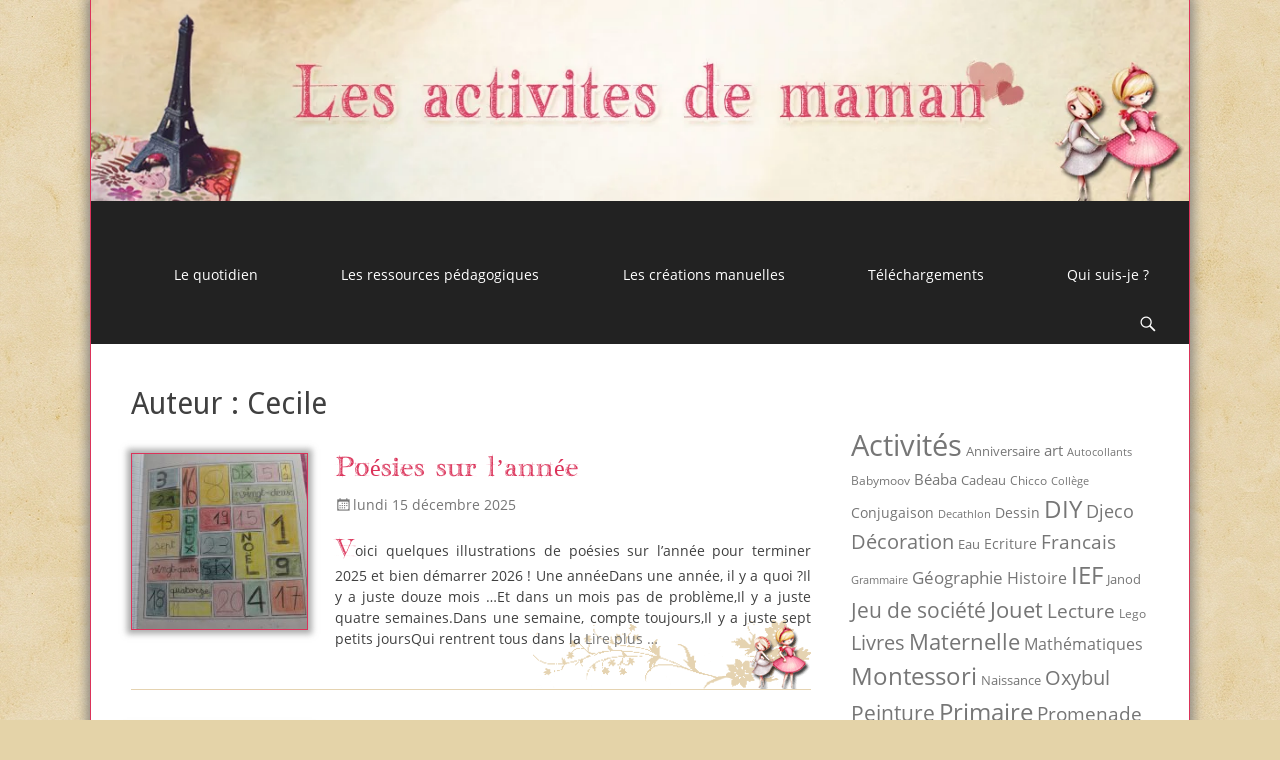

--- FILE ---
content_type: text/html; charset=UTF-8
request_url: https://www.lesactivitesdemaman.fr/author/cecile/
body_size: 58513
content:
        <!DOCTYPE html>
        <html lang="fr-FR">
        
<head>
		<meta charset="UTF-8">
		<meta name="viewport" content="width=device-width, initial-scale=1, minimum-scale=1">
		<link rel="profile" href="http://gmpg.org/xfn/11">
		<!-- Manifest added by SuperPWA - Progressive Web Apps Plugin For WordPress -->
<link rel="manifest" href="/superpwa-manifest.json">
<meta name="theme-color" content="#db335a">
<!-- / SuperPWA.com -->
	<script type="text/javascript">
		var asyncScripts = [];
		var asyncFunctions = [];
		var loadedScripts = [];
		var scriptsToLoad = 0;
		function execOnReady(func){
			asyncFunctions.push(func);
		}
	</script>
	<title>Cecile, Auteur à Les activités de maman</title>
<style type="text/css">			.heateorSssInstagramBackground{background:radial-gradient(circle at 30% 107%,#fdf497 0,#fdf497 5%,#fd5949 45%,#d6249f 60%,#285aeb 90%)}
											.heateor_sss_horizontal_sharing .heateorSssSharing,.heateor_sss_standard_follow_icons_container .heateorSssSharing{
							color: #fff;
						border-width: 0px;
			border-style: solid;
			border-color: transparent;
		}
				.heateor_sss_horizontal_sharing .heateorSssTCBackground{
			color:#666;
		}
				.heateor_sss_horizontal_sharing .heateorSssSharing:hover,.heateor_sss_standard_follow_icons_container .heateorSssSharing:hover{
						border-color: transparent;
		}
		.heateor_sss_vertical_sharing .heateorSssSharing,.heateor_sss_floating_follow_icons_container .heateorSssSharing{
							color: #fff;
						border-width: 0px;
			border-style: solid;
			border-color: transparent;
		}
				.heateor_sss_vertical_sharing .heateorSssTCBackground{
			color:#666;
		}
				.heateor_sss_vertical_sharing .heateorSssSharing:hover,.heateor_sss_floating_follow_icons_container .heateorSssSharing:hover{
						border-color: transparent;
		}
		
						div.heateor_sss_horizontal_sharing .heateor_sss_square_count{display: block}
				@media screen and (max-width:783px) {.heateor_sss_vertical_sharing{display:none!important}}@media screen and (max-width:783px) {.heateor_sss_floating_follow_icons_container{display:none!important}}</style>
<!-- This site is optimized with the Yoast SEO plugin v12.2 - https://yoast.com/wordpress/plugins/seo/ -->
<meta name="robots" content="max-snippet:-1, max-image-preview:large, max-video-preview:-1"/>
<link rel="canonical" href="https://www.lesactivitesdemaman.fr/author/cecile/" />
<link rel="next" href="https://www.lesactivitesdemaman.fr/author/cecile/page/2/" />
<meta property="og:locale" content="fr_FR" />
<meta property="og:type" content="object" />
<meta property="og:title" content="Cecile, Auteur à Les activités de maman" />
<meta property="og:url" content="https://www.lesactivitesdemaman.fr/author/cecile/" />
<meta property="og:site_name" content="Les activités de maman" />
<meta name="twitter:card" content="summary" />
<meta name="twitter:title" content="Cecile, Auteur à Les activités de maman" />
<meta name="twitter:site" content="@activitesmaman" />
<script type='application/ld+json' class='yoast-schema-graph yoast-schema-graph--main'> execOnReady(function(){{"@context":"https://schema.org","@graph":[{"@type":"WebSite","@id":"https://www.lesactivitesdemaman.fr/#website","url":"https://www.lesactivitesdemaman.fr/","name":"Les activit\u00e9s de maman","publisher":{"@id":"https://www.lesactivitesdemaman.fr/#/schema/person/4c8de73e36ae651c46db51008a75a17a"},"potentialAction":{"@type":"SearchAction","target":"https://www.lesactivitesdemaman.fr/?s={search_term_string}","query-input":"required name=search_term_string"}},{"@type":"ProfilePage","@id":"https://www.lesactivitesdemaman.fr/author/cecile/#webpage","url":"https://www.lesactivitesdemaman.fr/author/cecile/","inLanguage":"fr-FR","name":"Cecile, Auteur \u00e0 Les activit\u00e9s de maman","isPartOf":{"@id":"https://www.lesactivitesdemaman.fr/#website"}},{"@type":["Person"],"@id":"https://www.lesactivitesdemaman.fr/#/schema/person/61a91c291b06afd8061f407476dde3f1","name":"Cecile","image":{"@type":"ImageObject","@id":"https://www.lesactivitesdemaman.fr/#authorlogo","url":"https://secure.gravatar.com/avatar/aced264036a88fb82d0dd63aa359b7a4?s=96&d=mm&r=g","caption":"Cecile"},"sameAs":[],"mainEntityOfPage":{"@id":"https://www.lesactivitesdemaman.fr/author/cecile/#webpage"}}]}}); </script>
<!-- / Yoast SEO plugin. -->

<link rel='dns-prefetch' href='//fonts.googleapis.com' />
<link rel='dns-prefetch' href='//s.w.org' />
<link rel="alternate" type="application/rss+xml" title="Les activités de maman &raquo; Flux" href="https://www.lesactivitesdemaman.fr/feed/" />
<link rel="alternate" type="application/rss+xml" title="Les activités de maman &raquo; Flux des commentaires" href="https://www.lesactivitesdemaman.fr/comments/feed/" />
<link rel="alternate" type="application/rss+xml" title="Les activités de maman &raquo; Flux des articles écrits par Cecile" href="https://www.lesactivitesdemaman.fr/author/cecile/feed/" />
		<!-- This site uses the Google Analytics by ExactMetrics plugin v6.7.0 - Using Analytics tracking - https://www.exactmetrics.com/ -->
							<script src="//www.googletagmanager.com/gtag/js?id=UA-62005758-1"  type="text/javascript" data-cfasync="false"> execOnReady(function(){}); </script>
			<script type="text/javascript" data-cfasync="false"> execOnReady(function(){
				var em_version = '6.7.0';
				var em_track_user = true;
				var em_no_track_reason = '';
				
								var disableStr = 'ga-disable-UA-62005758-1';

				/* Function to detect opted out users */
				function __gtagTrackerIsOptedOut() {
					return document.cookie.indexOf( disableStr + '=true' ) > - 1;
				}

				/* Disable tracking if the opt-out cookie exists. */
				if ( __gtagTrackerIsOptedOut() ) {
					window[disableStr] = true;
				}

				/* Opt-out function */
				function __gtagTrackerOptout() {
					document.cookie = disableStr + '=true; expires=Thu, 31 Dec 2099 23:59:59 UTC; path=/';
					window[disableStr] = true;
				}

				if ( 'undefined' === typeof gaOptout ) {
					function gaOptout() {
						__gtagTrackerOptout();
					}
				}
								window.dataLayer = window.dataLayer || [];
				if ( em_track_user ) {
					function __gtagTracker() {dataLayer.push( arguments );}
					__gtagTracker( 'js', new Date() );
					__gtagTracker( 'set', {
						'developer_id.dNDMyYj' : true,
						                    });
					__gtagTracker( 'config', 'UA-62005758-1', {
						forceSSL:true,					} );
										window.gtag = __gtagTracker;										(
						function () {
							/* https://developers.google.com/analytics/devguides/collection/analyticsjs/ */
							/* ga and __gaTracker compatibility shim. */
							var noopfn = function () {
								return null;
							};
							var newtracker = function () {
								return new Tracker();
							};
							var Tracker = function () {
								return null;
							};
							var p = Tracker.prototype;
							p.get = noopfn;
							p.set = noopfn;
							p.send = function (){
								var args = Array.prototype.slice.call(arguments);
								args.unshift( 'send' );
								__gaTracker.apply(null, args);
							};
							var __gaTracker = function () {
								var len = arguments.length;
								if ( len === 0 ) {
									return;
								}
								var f = arguments[len - 1];
								if ( typeof f !== 'object' || f === null || typeof f.hitCallback !== 'function' ) {
									if ( 'send' === arguments[0] ) {
										var hitConverted, hitObject = false, action;
										if ( 'event' === arguments[1] ) {
											if ( 'undefined' !== typeof arguments[3] ) {
												hitObject = {
													'eventAction': arguments[3],
													'eventCategory': arguments[2],
													'eventLabel': arguments[4],
													'value': arguments[5] ? arguments[5] : 1,
												}
											}
										}
										if ( typeof arguments[2] === 'object' ) {
											hitObject = arguments[2];
										}
										if ( typeof arguments[5] === 'object' ) {
											Object.assign( hitObject, arguments[5] );
										}
										if ( 'undefined' !== typeof (
											arguments[1].hitType
										) ) {
											hitObject = arguments[1];
										}
										if ( hitObject ) {
											action = 'timing' === arguments[1].hitType ? 'timing_complete' : hitObject.eventAction;
											hitConverted = mapArgs( hitObject );
											__gtagTracker( 'event', action, hitConverted );
										}
									}
									return;
								}

								function mapArgs( args ) {
									var gaKey, hit = {};
									var gaMap = {
										'eventCategory': 'event_category',
										'eventAction': 'event_action',
										'eventLabel': 'event_label',
										'eventValue': 'event_value',
										'nonInteraction': 'non_interaction',
										'timingCategory': 'event_category',
										'timingVar': 'name',
										'timingValue': 'value',
										'timingLabel': 'event_label',
									};
									for ( gaKey in gaMap ) {
										if ( 'undefined' !== typeof args[gaKey] ) {
											hit[gaMap[gaKey]] = args[gaKey];
										}
									}
									return hit;
								}

								try {
									f.hitCallback();
								} catch ( ex ) {
								}
							};
							__gaTracker.create = newtracker;
							__gaTracker.getByName = newtracker;
							__gaTracker.getAll = function () {
								return [];
							};
							__gaTracker.remove = noopfn;
							__gaTracker.loaded = true;
							window['__gaTracker'] = __gaTracker;
						}
					)();
									} else {
										console.log( "" );
					( function () {
							function __gtagTracker() {
								return null;
							}
							window['__gtagTracker'] = __gtagTracker;
							window['gtag'] = __gtagTracker;
					} )();
									}
			}); </script>
				<!-- / Google Analytics by ExactMetrics -->
				<script type="text/javascript">
			window._wpemojiSettings = {"baseUrl":"https:\/\/s.w.org\/images\/core\/emoji\/11.2.0\/72x72\/","ext":".png","svgUrl":"https:\/\/s.w.org\/images\/core\/emoji\/11.2.0\/svg\/","svgExt":".svg","source":{"concatemoji":"https:\/\/www.lesactivitesdemaman.fr\/wp-includes\/js\/wp-emoji-release.min.js?ver=5.1.2"}};
			!function(a,b,c){function d(a,b){var c=String.fromCharCode;l.clearRect(0,0,k.width,k.height),l.fillText(c.apply(this,a),0,0);var d=k.toDataURL();l.clearRect(0,0,k.width,k.height),l.fillText(c.apply(this,b),0,0);var e=k.toDataURL();return d===e}function e(a){var b;if(!l||!l.fillText)return!1;switch(l.textBaseline="top",l.font="600 32px Arial",a){case"flag":return!(b=d([55356,56826,55356,56819],[55356,56826,8203,55356,56819]))&&(b=d([55356,57332,56128,56423,56128,56418,56128,56421,56128,56430,56128,56423,56128,56447],[55356,57332,8203,56128,56423,8203,56128,56418,8203,56128,56421,8203,56128,56430,8203,56128,56423,8203,56128,56447]),!b);case"emoji":return b=d([55358,56760,9792,65039],[55358,56760,8203,9792,65039]),!b}return!1}function f(a){var c=b.createElement("script");c.src=a,c.defer=c.type="text/javascript",b.getElementsByTagName("head")[0].appendChild(c)}var g,h,i,j,k=b.createElement("canvas"),l=k.getContext&&k.getContext("2d");for(j=Array("flag","emoji"),c.supports={everything:!0,everythingExceptFlag:!0},i=0;i<j.length;i++)c.supports[j[i]]=e(j[i]),c.supports.everything=c.supports.everything&&c.supports[j[i]],"flag"!==j[i]&&(c.supports.everythingExceptFlag=c.supports.everythingExceptFlag&&c.supports[j[i]]);c.supports.everythingExceptFlag=c.supports.everythingExceptFlag&&!c.supports.flag,c.DOMReady=!1,c.readyCallback=function(){c.DOMReady=!0},c.supports.everything||(h=function(){c.readyCallback()},b.addEventListener?(b.addEventListener("DOMContentLoaded",h,!1),a.addEventListener("load",h,!1)):(a.attachEvent("onload",h),b.attachEvent("onreadystatechange",function(){"complete"===b.readyState&&c.readyCallback()})),g=c.source||{},g.concatemoji?f(g.concatemoji):g.wpemoji&&g.twemoji&&(f(g.twemoji),f(g.wpemoji)))}(window,document,window._wpemojiSettings);
		</script>
		<style type="text/css">
img.wp-smiley,
img.emoji {
	display: inline !important;
	border: none !important;
	box-shadow: none !important;
	height: 1em !important;
	width: 1em !important;
	margin: 0 .07em !important;
	vertical-align: -0.1em !important;
	background: none !important;
	padding: 0 !important;
}
</style>
	<style type="text/css" >.wp-block-audio figcaption{margin-top:.5em;margin-bottom:1em;color:#555d66;text-align:center;font-size:13px}.wp-block-audio audio{width:100%;min-width:300px}.editor-block-list__layout .reusable-block-edit-panel{align-items:center;background:#f8f9f9;color:#555d66;display:flex;flex-wrap:wrap;font-family:-apple-system,BlinkMacSystemFont,Segoe UI,Roboto,Oxygen-Sans,Ubuntu,Cantarell,Helvetica Neue,sans-serif;font-size:13px;top:-14px;margin:0 -14px;padding:8px 14px;position:relative;z-index:7}.editor-block-list__layout .editor-block-list__layout .reusable-block-edit-panel{margin:0 -14px;padding:8px 14px}.editor-block-list__layout .reusable-block-edit-panel .reusable-block-edit-panel__spinner{margin:0 5px}.editor-block-list__layout .reusable-block-edit-panel .reusable-block-edit-panel__info{margin-right:auto}.editor-block-list__layout .reusable-block-edit-panel .reusable-block-edit-panel__label{margin-right:8px;white-space:nowrap;font-weight:600}.editor-block-list__layout .reusable-block-edit-panel .reusable-block-edit-panel__title{flex:1 1 100%;font-size:14px;height:30px;margin:4px 0 8px}.editor-block-list__layout .reusable-block-edit-panel .components-button.reusable-block-edit-panel__button{flex-shrink:0}@media (min-width:960px){.editor-block-list__layout .reusable-block-edit-panel{flex-wrap:nowrap}.editor-block-list__layout .reusable-block-edit-panel .reusable-block-edit-panel__title{margin:0}.editor-block-list__layout .reusable-block-edit-panel .components-button.reusable-block-edit-panel__button{margin:0 0 0 5px}}.editor-block-list__layout .reusable-block-indicator{background:#fff;border-left:1px dashed #e2e4e7;color:#555d66;border-bottom:1px dashed #e2e4e7;top:-14px;height:30px;padding:4px;position:absolute;z-index:1;width:30px;right:-14px}.wp-block-button{color:#fff;margin-bottom:1.5em}.wp-block-button.aligncenter{text-align:center}.wp-block-button.alignright{text-align:right}.wp-block-button__link{background-color:#32373c;border:none;border-radius:28px;box-shadow:none;color:inherit;cursor:pointer;display:inline-block;font-size:18px;margin:0;padding:12px 24px;text-align:center;text-decoration:none;white-space:normal;overflow-wrap:break-word}.wp-block-button__link:active,.wp-block-button__link:focus,.wp-block-button__link:hover{color:inherit}.is-style-squared .wp-block-button__link{border-radius:0}.is-style-outline{color:#32373c}.is-style-outline .wp-block-button__link{background:transparent;border:2px solid}.wp-block-categories.alignleft{margin-right:2em}.wp-block-categories.alignright{margin-left:2em}.wp-block-columns{display:flex;flex-wrap:wrap}@media (min-width:782px){.wp-block-columns{flex-wrap:nowrap}}.wp-block-column{flex:1;margin-bottom:1em;flex-basis:100%;min-width:0;word-break:break-word;overflow-wrap:break-word}@media (min-width:600px){.wp-block-column{flex-basis:50%;flex-grow:0}}@media (min-width:600px){.wp-block-column:nth-child(odd){margin-right:32px}.wp-block-column:not(:first-child),.wp-block-column:nth-child(2n){margin-left:32px}.wp-block-column:not(:last-child){margin-right:32px}}.wp-block-cover,.wp-block-cover-image{position:relative;background-color:#000;background-size:cover;background-position:50%;min-height:430px;width:100%;margin:0 0 1.5em;display:flex;justify-content:center;align-items:center;overflow:hidden}.wp-block-cover-image.has-left-content,.wp-block-cover.has-left-content{justify-content:flex-start}.wp-block-cover-image.has-left-content .wp-block-cover-image-text,.wp-block-cover-image.has-left-content .wp-block-cover-text,.wp-block-cover-image.has-left-content h2,.wp-block-cover.has-left-content .wp-block-cover-image-text,.wp-block-cover.has-left-content .wp-block-cover-text,.wp-block-cover.has-left-content h2{margin-left:0;text-align:left}.wp-block-cover-image.has-right-content,.wp-block-cover.has-right-content{justify-content:flex-end}.wp-block-cover-image.has-right-content .wp-block-cover-image-text,.wp-block-cover-image.has-right-content .wp-block-cover-text,.wp-block-cover-image.has-right-content h2,.wp-block-cover.has-right-content .wp-block-cover-image-text,.wp-block-cover.has-right-content .wp-block-cover-text,.wp-block-cover.has-right-content h2{margin-right:0;text-align:right}.wp-block-cover-image .wp-block-cover-image-text,.wp-block-cover-image .wp-block-cover-text,.wp-block-cover-image h2,.wp-block-cover .wp-block-cover-image-text,.wp-block-cover .wp-block-cover-text,.wp-block-cover h2{color:#fff;font-size:2em;line-height:1.25;z-index:1;margin-bottom:0;max-width:610px;padding:14px;text-align:center}.wp-block-cover-image .wp-block-cover-image-text a,.wp-block-cover-image .wp-block-cover-image-text a:active,.wp-block-cover-image .wp-block-cover-image-text a:focus,.wp-block-cover-image .wp-block-cover-image-text a:hover,.wp-block-cover-image .wp-block-cover-text a,.wp-block-cover-image .wp-block-cover-text a:active,.wp-block-cover-image .wp-block-cover-text a:focus,.wp-block-cover-image .wp-block-cover-text a:hover,.wp-block-cover-image h2 a,.wp-block-cover-image h2 a:active,.wp-block-cover-image h2 a:focus,.wp-block-cover-image h2 a:hover,.wp-block-cover .wp-block-cover-image-text a,.wp-block-cover .wp-block-cover-image-text a:active,.wp-block-cover .wp-block-cover-image-text a:focus,.wp-block-cover .wp-block-cover-image-text a:hover,.wp-block-cover .wp-block-cover-text a,.wp-block-cover .wp-block-cover-text a:active,.wp-block-cover .wp-block-cover-text a:focus,.wp-block-cover .wp-block-cover-text a:hover,.wp-block-cover h2 a,.wp-block-cover h2 a:active,.wp-block-cover h2 a:focus,.wp-block-cover h2 a:hover{color:#fff}.wp-block-cover-image.has-parallax,.wp-block-cover.has-parallax{background-attachment:fixed}@supports (-webkit-overflow-scrolling:touch){.wp-block-cover-image.has-parallax,.wp-block-cover.has-parallax{background-attachment:scroll}}.wp-block-cover-image.has-background-dim:before,.wp-block-cover.has-background-dim:before{content:"";position:absolute;top:0;left:0;bottom:0;right:0;background-color:inherit;opacity:.5;z-index:1}.wp-block-cover-image.has-background-dim.has-background-dim-10:before,.wp-block-cover.has-background-dim.has-background-dim-10:before{opacity:.1}.wp-block-cover-image.has-background-dim.has-background-dim-20:before,.wp-block-cover.has-background-dim.has-background-dim-20:before{opacity:.2}.wp-block-cover-image.has-background-dim.has-background-dim-30:before,.wp-block-cover.has-background-dim.has-background-dim-30:before{opacity:.3}.wp-block-cover-image.has-background-dim.has-background-dim-40:before,.wp-block-cover.has-background-dim.has-background-dim-40:before{opacity:.4}.wp-block-cover-image.has-background-dim.has-background-dim-50:before,.wp-block-cover.has-background-dim.has-background-dim-50:before{opacity:.5}.wp-block-cover-image.has-background-dim.has-background-dim-60:before,.wp-block-cover.has-background-dim.has-background-dim-60:before{opacity:.6}.wp-block-cover-image.has-background-dim.has-background-dim-70:before,.wp-block-cover.has-background-dim.has-background-dim-70:before{opacity:.7}.wp-block-cover-image.has-background-dim.has-background-dim-80:before,.wp-block-cover.has-background-dim.has-background-dim-80:before{opacity:.8}.wp-block-cover-image.has-background-dim.has-background-dim-90:before,.wp-block-cover.has-background-dim.has-background-dim-90:before{opacity:.9}.wp-block-cover-image.has-background-dim.has-background-dim-100:before,.wp-block-cover.has-background-dim.has-background-dim-100:before{opacity:1}.wp-block-cover-image.alignleft,.wp-block-cover-image.alignright,.wp-block-cover.alignleft,.wp-block-cover.alignright{max-width:305px;width:100%}.wp-block-cover-image:after,.wp-block-cover:after{display:block;content:"";font-size:0;min-height:inherit}@supports ((position:-webkit-sticky) or (position:sticky)){.wp-block-cover-image:after,.wp-block-cover:after{content:none}}.wp-block-cover-image.aligncenter,.wp-block-cover-image.alignleft,.wp-block-cover-image.alignright,.wp-block-cover.aligncenter,.wp-block-cover.alignleft,.wp-block-cover.alignright{display:flex}.wp-block-cover__video-background{position:absolute;top:50%;left:50%;transform:translateX(-50%) translateY(-50%);width:100%;height:100%;z-index:0;-o-object-fit:cover;object-fit:cover}.editor-block-list__block[data-type="core/embed"][data-align=left] .editor-block-list__block-edit,.editor-block-list__block[data-type="core/embed"][data-align=right] .editor-block-list__block-edit,.wp-block-embed.alignleft,.wp-block-embed.alignright{max-width:360px;width:100%}.wp-block-embed{margin-bottom:1em}.wp-block-embed figcaption{margin-top:.5em;margin-bottom:1em;color:#555d66;text-align:center;font-size:13px}.wp-embed-responsive .wp-block-embed.wp-embed-aspect-1-1 .wp-block-embed__wrapper,.wp-embed-responsive .wp-block-embed.wp-embed-aspect-1-2 .wp-block-embed__wrapper,.wp-embed-responsive .wp-block-embed.wp-embed-aspect-4-3 .wp-block-embed__wrapper,.wp-embed-responsive .wp-block-embed.wp-embed-aspect-9-16 .wp-block-embed__wrapper,.wp-embed-responsive .wp-block-embed.wp-embed-aspect-16-9 .wp-block-embed__wrapper,.wp-embed-responsive .wp-block-embed.wp-embed-aspect-18-9 .wp-block-embed__wrapper,.wp-embed-responsive .wp-block-embed.wp-embed-aspect-21-9 .wp-block-embed__wrapper{position:relative}.wp-embed-responsive .wp-block-embed.wp-embed-aspect-1-1 .wp-block-embed__wrapper:before,.wp-embed-responsive .wp-block-embed.wp-embed-aspect-1-2 .wp-block-embed__wrapper:before,.wp-embed-responsive .wp-block-embed.wp-embed-aspect-4-3 .wp-block-embed__wrapper:before,.wp-embed-responsive .wp-block-embed.wp-embed-aspect-9-16 .wp-block-embed__wrapper:before,.wp-embed-responsive .wp-block-embed.wp-embed-aspect-16-9 .wp-block-embed__wrapper:before,.wp-embed-responsive .wp-block-embed.wp-embed-aspect-18-9 .wp-block-embed__wrapper:before,.wp-embed-responsive .wp-block-embed.wp-embed-aspect-21-9 .wp-block-embed__wrapper:before{content:"";display:block;padding-top:50%}.wp-embed-responsive .wp-block-embed.wp-embed-aspect-1-1 .wp-block-embed__wrapper iframe,.wp-embed-responsive .wp-block-embed.wp-embed-aspect-1-2 .wp-block-embed__wrapper iframe,.wp-embed-responsive .wp-block-embed.wp-embed-aspect-4-3 .wp-block-embed__wrapper iframe,.wp-embed-responsive .wp-block-embed.wp-embed-aspect-9-16 .wp-block-embed__wrapper iframe,.wp-embed-responsive .wp-block-embed.wp-embed-aspect-16-9 .wp-block-embed__wrapper iframe,.wp-embed-responsive .wp-block-embed.wp-embed-aspect-18-9 .wp-block-embed__wrapper iframe,.wp-embed-responsive .wp-block-embed.wp-embed-aspect-21-9 .wp-block-embed__wrapper iframe{position:absolute;top:0;right:0;bottom:0;left:0;width:100%;height:100%}.wp-embed-responsive .wp-block-embed.wp-embed-aspect-21-9 .wp-block-embed__wrapper:before{padding-top:42.85%}.wp-embed-responsive .wp-block-embed.wp-embed-aspect-18-9 .wp-block-embed__wrapper:before{padding-top:50%}.wp-embed-responsive .wp-block-embed.wp-embed-aspect-16-9 .wp-block-embed__wrapper:before{padding-top:56.25%}.wp-embed-responsive .wp-block-embed.wp-embed-aspect-4-3 .wp-block-embed__wrapper:before{padding-top:75%}.wp-embed-responsive .wp-block-embed.wp-embed-aspect-1-1 .wp-block-embed__wrapper:before{padding-top:100%}.wp-embed-responsive .wp-block-embed.wp-embed-aspect-9-6 .wp-block-embed__wrapper:before{padding-top:66.66%}.wp-embed-responsive .wp-block-embed.wp-embed-aspect-1-2 .wp-block-embed__wrapper:before{padding-top:200%}.wp-block-file{margin-bottom:1.5em}.wp-block-file.aligncenter{text-align:center}.wp-block-file.alignright{text-align:right}.wp-block-file .wp-block-file__button{background:#32373c;border-radius:2em;color:#fff;font-size:13px;padding:.5em 1em}.wp-block-file a.wp-block-file__button{text-decoration:none}.wp-block-file a.wp-block-file__button:active,.wp-block-file a.wp-block-file__button:focus,.wp-block-file a.wp-block-file__button:hover,.wp-block-file a.wp-block-file__button:visited{box-shadow:none;color:#fff;opacity:.85;text-decoration:none}.wp-block-file *+.wp-block-file__button{margin-left:.75em}.wp-block-gallery{display:flex;flex-wrap:wrap;list-style-type:none;padding:0}.wp-block-gallery .blocks-gallery-image,.wp-block-gallery .blocks-gallery-item{margin:0 16px 16px 0;display:flex;flex-grow:1;flex-direction:column;justify-content:center;position:relative}.wp-block-gallery .blocks-gallery-image figure,.wp-block-gallery .blocks-gallery-item figure{margin:0;height:100%}@supports ((position:-webkit-sticky) or (position:sticky)){.wp-block-gallery .blocks-gallery-image figure,.wp-block-gallery .blocks-gallery-item figure{display:flex;align-items:flex-end;justify-content:flex-start}}.wp-block-gallery .blocks-gallery-image img,.wp-block-gallery .blocks-gallery-item img{display:block;max-width:100%;height:auto;width:100%}@supports ((position:-webkit-sticky) or (position:sticky)){.wp-block-gallery .blocks-gallery-image img,.wp-block-gallery .blocks-gallery-item img{width:auto}}.wp-block-gallery .blocks-gallery-image figcaption,.wp-block-gallery .blocks-gallery-item figcaption{position:absolute;bottom:0;width:100%;max-height:100%;overflow:auto;padding:40px 10px 5px;color:#fff;text-align:center;font-size:13px;background:linear-gradient(0deg,rgba(0,0,0,.7),rgba(0,0,0,.3) 60%,transparent)}.wp-block-gallery .blocks-gallery-image figcaption img,.wp-block-gallery .blocks-gallery-item figcaption img{display:inline}.wp-block-gallery.is-cropped .blocks-gallery-image a,.wp-block-gallery.is-cropped .blocks-gallery-image img,.wp-block-gallery.is-cropped .blocks-gallery-item a,.wp-block-gallery.is-cropped .blocks-gallery-item img{width:100%}@supports ((position:-webkit-sticky) or (position:sticky)){.wp-block-gallery.is-cropped .blocks-gallery-image a,.wp-block-gallery.is-cropped .blocks-gallery-image img,.wp-block-gallery.is-cropped .blocks-gallery-item a,.wp-block-gallery.is-cropped .blocks-gallery-item img{height:100%;flex:1;-o-object-fit:cover;object-fit:cover}}.wp-block-gallery .blocks-gallery-image,.wp-block-gallery .blocks-gallery-item{width:calc((100% - 16px)/2)}.wp-block-gallery .blocks-gallery-image:nth-of-type(2n),.wp-block-gallery .blocks-gallery-item:nth-of-type(2n){margin-right:0}.wp-block-gallery.columns-1 .blocks-gallery-image,.wp-block-gallery.columns-1 .blocks-gallery-item{width:100%;margin-right:0}@media (min-width:600px){.wp-block-gallery.columns-3 .blocks-gallery-image,.wp-block-gallery.columns-3 .blocks-gallery-item{width:calc((100% - 32px)/3);margin-right:16px}.wp-block-gallery.columns-4 .blocks-gallery-image,.wp-block-gallery.columns-4 .blocks-gallery-item{width:calc((100% - 48px)/4);margin-right:16px}.wp-block-gallery.columns-5 .blocks-gallery-image,.wp-block-gallery.columns-5 .blocks-gallery-item{width:calc((100% - 64px)/5);margin-right:16px}.wp-block-gallery.columns-6 .blocks-gallery-image,.wp-block-gallery.columns-6 .blocks-gallery-item{width:calc((100% - 80px)/6);margin-right:16px}.wp-block-gallery.columns-7 .blocks-gallery-image,.wp-block-gallery.columns-7 .blocks-gallery-item{width:calc((100% - 96px)/7);margin-right:16px}.wp-block-gallery.columns-8 .blocks-gallery-image,.wp-block-gallery.columns-8 .blocks-gallery-item{width:calc((100% - 112px)/8);margin-right:16px}.wp-block-gallery.columns-1 .blocks-gallery-image:nth-of-type(1n),.wp-block-gallery.columns-1 .blocks-gallery-item:nth-of-type(1n),.wp-block-gallery.columns-2 .blocks-gallery-image:nth-of-type(2n),.wp-block-gallery.columns-2 .blocks-gallery-item:nth-of-type(2n),.wp-block-gallery.columns-3 .blocks-gallery-image:nth-of-type(3n),.wp-block-gallery.columns-3 .blocks-gallery-item:nth-of-type(3n),.wp-block-gallery.columns-4 .blocks-gallery-image:nth-of-type(4n),.wp-block-gallery.columns-4 .blocks-gallery-item:nth-of-type(4n),.wp-block-gallery.columns-5 .blocks-gallery-image:nth-of-type(5n),.wp-block-gallery.columns-5 .blocks-gallery-item:nth-of-type(5n),.wp-block-gallery.columns-6 .blocks-gallery-image:nth-of-type(6n),.wp-block-gallery.columns-6 .blocks-gallery-item:nth-of-type(6n),.wp-block-gallery.columns-7 .blocks-gallery-image:nth-of-type(7n),.wp-block-gallery.columns-7 .blocks-gallery-item:nth-of-type(7n),.wp-block-gallery.columns-8 .blocks-gallery-image:nth-of-type(8n),.wp-block-gallery.columns-8 .blocks-gallery-item:nth-of-type(8n){margin-right:0}}.wp-block-gallery .blocks-gallery-image:last-child,.wp-block-gallery .blocks-gallery-item:last-child{margin-right:0}.wp-block-gallery .blocks-gallery-item.has-add-item-button{width:100%}.wp-block-gallery.alignleft,.wp-block-gallery.alignright{max-width:305px;width:100%}.wp-block-gallery.aligncenter,.wp-block-gallery.alignleft,.wp-block-gallery.alignright{display:flex}.wp-block-gallery.aligncenter .blocks-gallery-item figure{justify-content:center}.wp-block-image{max-width:100%;margin-bottom:1em;margin-left:0;margin-right:0}.wp-block-image img{max-width:100%}.wp-block-image.aligncenter{text-align:center}.wp-block-image.alignfull img,.wp-block-image.alignwide img{width:100%}.wp-block-image .aligncenter,.wp-block-image .alignleft,.wp-block-image .alignright,.wp-block-image.is-resized{display:table;margin-left:0;margin-right:0}.wp-block-image .aligncenter>figcaption,.wp-block-image .alignleft>figcaption,.wp-block-image .alignright>figcaption,.wp-block-image.is-resized>figcaption{display:table-caption;caption-side:bottom}.wp-block-image .alignleft{float:left;margin-right:1em}.wp-block-image .alignright{float:right;margin-left:1em}.wp-block-image .aligncenter{margin-left:auto;margin-right:auto}.wp-block-image figcaption{margin-top:.5em;margin-bottom:1em;color:#555d66;text-align:center;font-size:13px}.wp-block-latest-comments__comment{font-size:15px;line-height:1.1;list-style:none;margin-bottom:1em}.has-avatars .wp-block-latest-comments__comment{min-height:36px;list-style:none}.has-avatars .wp-block-latest-comments__comment .wp-block-latest-comments__comment-excerpt,.has-avatars .wp-block-latest-comments__comment .wp-block-latest-comments__comment-meta{margin-left:52px}.has-dates .wp-block-latest-comments__comment,.has-excerpts .wp-block-latest-comments__comment{line-height:1.5}.wp-block-latest-comments__comment-excerpt p{font-size:14px;line-height:1.8;margin:5px 0 20px}.wp-block-latest-comments__comment-date{color:#8f98a1;display:block;font-size:12px}.wp-block-latest-comments .avatar,.wp-block-latest-comments__comment-avatar{border-radius:24px;display:block;float:left;height:40px;margin-right:12px;width:40px}.wp-block-latest-posts.alignleft{margin-right:2em}.wp-block-latest-posts.alignright{margin-left:2em}.wp-block-latest-posts.is-grid{display:flex;flex-wrap:wrap;padding:0;list-style:none}.wp-block-latest-posts.is-grid li{margin:0 16px 16px 0;width:100%}@media (min-width:600px){.wp-block-latest-posts.columns-2 li{width:calc(50% - 16px)}.wp-block-latest-posts.columns-3 li{width:calc(33.33333% - 16px)}.wp-block-latest-posts.columns-4 li{width:calc(25% - 16px)}.wp-block-latest-posts.columns-5 li{width:calc(20% - 16px)}.wp-block-latest-posts.columns-6 li{width:calc(16.66667% - 16px)}}.wp-block-latest-posts__post-date{display:block;color:#6c7781;font-size:13px}.wp-block-media-text{display:grid;grid-template-rows:auto;align-items:center;grid-template-areas:"media-text-media media-text-content";grid-template-columns:50% auto}.wp-block-media-text.has-media-on-the-right{grid-template-areas:"media-text-content media-text-media";grid-template-columns:auto 50%}.wp-block-media-text .wp-block-media-text__media{grid-area:media-text-media;margin:0}.wp-block-media-text .wp-block-media-text__content{word-break:break-word;grid-area:media-text-content;padding:0 8%}.wp-block-media-text>figure>img,.wp-block-media-text>figure>video{max-width:unset;width:100%;vertical-align:middle}@media (max-width:600px){.wp-block-media-text.is-stacked-on-mobile{grid-template-columns:100%!important;grid-template-areas:"media-text-media" "media-text-content"}.wp-block-media-text.is-stacked-on-mobile.has-media-on-the-right{grid-template-areas:"media-text-content" "media-text-media"}}p.is-small-text{font-size:14px}p.is-regular-text{font-size:16px}p.is-large-text{font-size:36px}p.is-larger-text{font-size:48px}p.has-drop-cap:not(:focus):first-letter{float:left;font-size:8.4em;line-height:.68;font-weight:100;margin:.05em .1em 0 0;text-transform:uppercase;font-style:normal}p.has-drop-cap:not(:focus):after{content:"";display:table;clear:both;padding-top:14px}p.has-background{padding:20px 30px}p.has-text-color a{color:inherit}.wp-block-pullquote{padding:3em 0;margin-left:0;margin-right:0;text-align:center}.wp-block-pullquote.alignleft,.wp-block-pullquote.alignright{max-width:305px}.wp-block-pullquote.alignleft p,.wp-block-pullquote.alignright p{font-size:20px}.wp-block-pullquote p{font-size:28px;line-height:1.6}.wp-block-pullquote cite,.wp-block-pullquote footer{position:relative}.wp-block-pullquote .has-text-color a{color:inherit}.wp-block-pullquote:not(.is-style-solid-color){background:none}.wp-block-pullquote.is-style-solid-color{border:none}.wp-block-pullquote.is-style-solid-color blockquote{margin-left:auto;margin-right:auto;text-align:left;max-width:60%}.wp-block-pullquote.is-style-solid-color blockquote p{margin-top:0;margin-bottom:0;font-size:32px}.wp-block-pullquote.is-style-solid-color blockquote cite{text-transform:none;font-style:normal}.wp-block-pullquote cite{color:inherit}.wp-block-quote.is-large,.wp-block-quote.is-style-large{margin:0 0 16px;padding:0 1em}.wp-block-quote.is-large p,.wp-block-quote.is-style-large p{font-size:24px;font-style:italic;line-height:1.6}.wp-block-quote.is-large cite,.wp-block-quote.is-large footer,.wp-block-quote.is-style-large cite,.wp-block-quote.is-style-large footer{font-size:18px;text-align:right}.wp-block-separator.is-style-wide{border-bottom-width:1px}.wp-block-separator.is-style-dots{background:none;border:none;text-align:center;max-width:none;line-height:1;height:auto}.wp-block-separator.is-style-dots:before{content:"\00b7 \00b7 \00b7";color:#191e23;font-size:20px;letter-spacing:2em;padding-left:2em;font-family:serif}p.wp-block-subhead{font-size:1.1em;font-style:italic;opacity:.75}.wp-block-table.has-fixed-layout{table-layout:fixed;width:100%}.wp-block-table.aligncenter,.wp-block-table.alignleft,.wp-block-table.alignright{display:table;width:auto}.wp-block-table.is-style-stripes{border-spacing:0;border-collapse:inherit;border-bottom:1px solid #f3f4f5}.wp-block-table.is-style-stripes tr:nth-child(odd){background-color:#f3f4f5}.wp-block-table.is-style-stripes td{border-color:transparent}.wp-block-text-columns,.wp-block-text-columns.aligncenter{display:flex}.wp-block-text-columns .wp-block-column{margin:0 16px;padding:0}.wp-block-text-columns .wp-block-column:first-child{margin-left:0}.wp-block-text-columns .wp-block-column:last-child{margin-right:0}.wp-block-text-columns.columns-2 .wp-block-column{width:50%}.wp-block-text-columns.columns-3 .wp-block-column{width:33.33333%}.wp-block-text-columns.columns-4 .wp-block-column{width:25%}pre.wp-block-verse{white-space:nowrap;overflow:auto}.wp-block-video{margin-left:0;margin-right:0}.wp-block-video video{max-width:100%}@supports ((position:-webkit-sticky) or (position:sticky)){.wp-block-video [poster]{-o-object-fit:cover;object-fit:cover}}.wp-block-video.aligncenter{text-align:center}.wp-block-video figcaption{margin-top:.5em;margin-bottom:1em;color:#555d66;text-align:center;font-size:13px}.has-pale-pink-background-color.has-pale-pink-background-color{background-color:#f78da7}.has-vivid-red-background-color.has-vivid-red-background-color{background-color:#cf2e2e}.has-luminous-vivid-orange-background-color.has-luminous-vivid-orange-background-color{background-color:#ff6900}.has-luminous-vivid-amber-background-color.has-luminous-vivid-amber-background-color{background-color:#fcb900}.has-light-green-cyan-background-color.has-light-green-cyan-background-color{background-color:#7bdcb5}.has-vivid-green-cyan-background-color.has-vivid-green-cyan-background-color{background-color:#00d084}.has-pale-cyan-blue-background-color.has-pale-cyan-blue-background-color{background-color:#8ed1fc}.has-vivid-cyan-blue-background-color.has-vivid-cyan-blue-background-color{background-color:#0693e3}.has-very-light-gray-background-color.has-very-light-gray-background-color{background-color:#eee}.has-cyan-bluish-gray-background-color.has-cyan-bluish-gray-background-color{background-color:#abb8c3}.has-very-dark-gray-background-color.has-very-dark-gray-background-color{background-color:#313131}.has-pale-pink-color.has-pale-pink-color{color:#f78da7}.has-vivid-red-color.has-vivid-red-color{color:#cf2e2e}.has-luminous-vivid-orange-color.has-luminous-vivid-orange-color{color:#ff6900}.has-luminous-vivid-amber-color.has-luminous-vivid-amber-color{color:#fcb900}.has-light-green-cyan-color.has-light-green-cyan-color{color:#7bdcb5}.has-vivid-green-cyan-color.has-vivid-green-cyan-color{color:#00d084}.has-pale-cyan-blue-color.has-pale-cyan-blue-color{color:#8ed1fc}.has-vivid-cyan-blue-color.has-vivid-cyan-blue-color{color:#0693e3}.has-very-light-gray-color.has-very-light-gray-color{color:#eee}.has-cyan-bluish-gray-color.has-cyan-bluish-gray-color{color:#abb8c3}.has-very-dark-gray-color.has-very-dark-gray-color{color:#313131}.has-small-font-size{font-size:13px}.has-normal-font-size,.has-regular-font-size{font-size:16px}.has-medium-font-size{font-size:20px}.has-large-font-size{font-size:36px}.has-huge-font-size,.has-larger-font-size{font-size:42px}</style><style type="text/css" media="all">.wp-downloadmanager-paging a,.wp-downloadmanager-paging a:link{padding:2px 4px 2px 4px;margin:2px;text-decoration:none;border:1px solid #0066cc;color:#0066cc;background-color:#FFFFFF}.wp-downloadmanager-paging a:visited{padding:2px 4px 2px 4px;margin:2px;text-decoration:none;border:1px solid #0066cc;color:#0066cc;background-color:#FFFFFF}.wp-downloadmanager-paging a:hover{border:1px solid #000000;color:#000000;background-color:#FFFFFF}.wp-downloadmanager-paging a:active{padding:2px 4px 2px 4px;margin:2px;text-decoration:none;border:1px solid #0066cc;color:#0066cc;background-color:#FFFFFF}.wp-downloadmanager-paging span.pages{padding:2px 4px 2px 4px;margin:2px 2px 2px 2px;color:#000000;border:1px solid #000000;background-color:#FFFFFF}.wp-downloadmanager-paging span.current{padding:2px 4px 2px 4px;margin:2px;font-weight:bold;border:1px solid #000000;color:#000000;background-color:#FFFFFF}.wp-downloadmanager-paging span.extend{padding:2px 4px 2px 4px;margin:2px;border:1px solid #000000;color:#000000;background-color:#FFFFFF}.download-search-highlight{color:red}</style><style type="text/css" media="all">.yith-infs-loader{text-align:center;margin:10px 0 30px}.yith-infs-loader img{max-width:100%;display:inline-block}@-webkit-keyframes fadeIn{0%{opacity:0}100%{opacity:1}}@keyframes fadeIn{0%{opacity:0}100%{opacity:1}}.yith-infs-animated{-webkit-animation-duration:1s;animation-duration:1s;-webkit-animation-fill-mode:both;animation-fill-mode:both;-webkit-animation-name:fadeIn;animation-name:fadeIn}</style><style type="text/css" media="all"></style><style type="text/css" media="all"> html,body,div,span,applet,object,iframe,h1,h2,h3,h4,h5,h6,p,blockquote,pre,a,abbr,acronym,address,big,cite,code,del,dfn,em,font,ins,kbd,q,s,samp,small,strike,strong,sub,sup,tt,var,dl,dt,dd,ol,ul,li,fieldset,form,label,legend,table,caption,tbody,tfoot,thead,tr,th,td{border:0;font-family:inherit;font-size:100%;font-style:inherit;font-weight:inherit;margin:0;outline:0;padding:0;vertical-align:baseline}html{font-size:62.5%;overflow-y:scroll;-webkit-text-size-adjust:100%;-ms-text-size-adjust:100%}*,*:before,*:after{-webkit-box-sizing:border-box;-moz-box-sizing:border-box;box-sizing:border-box}body{background:#fff}article,aside,details,figcaption,figure,footer,header,main,nav,section{display:block}ol,ul{list-style:none}table{border-collapse:separate;border-spacing:0}caption,th,td{font-weight:normal;text-align:left}blockquote:before,blockquote:after,q:before,q:after{content:""}blockquote,q{quotes:"" ""}a:focus{outline:thin dotted}a:hover,a:active{outline:0}a img{border:0}body,button,input,select,textarea{color:#404040;font-family:"Open Sans",sans-serif;font-size:16px;line-height:1.5}h1,h2,h3,h4,h5,h6{clear:both;margin-bottom:10px;font-family:"Droid Sans",sans-serif;line-height:1.3}h1{font-size:30px}h2{font-size:28px}h3{font-size:24px}h4{font-size:20px}h5{font-size:18px}h6{font-size:16px}b,strong{font-weight:bold}dfn,cite,em,i{font-style:italic}address{margin:0 0 1.5em}pre{background:#eee;font-family:"Courier 10 Pitch",Courier,monospace;font-size:15px;font-size:1.5rem;line-height:1.6;margin-bottom:1.6em;max-width:100%;overflow:auto;padding:1.6em}code,kbd,tt,var{font:15px Monaco,Consolas,"Andale Mono","DejaVu Sans Mono",monospace}abbr,acronym{border-bottom:1px dotted #666;cursor:help}mark,ins{background:#fff9c0;text-decoration:none}sup,sub{font-size:75%;height:0;line-height:0;position:relative;vertical-align:baseline}sup{bottom:1ex}sub{top:.5ex}small{font-size:75%}big{font-size:125%}#feature-slider .cycle-pager span{font-size:45px}#feature-slider .cycle-prev:before,#feature-slider .cycle-next:before{font-size:30px;line-height:30px}.site-title{font-size:38px;font-weight:bold;font-family:"Droid Sans",sans-serif;line-height:1.3}.entry-title,#promotion-message h2,#featured-content #featured-heading{font-size:30px}#scrollup:before{font-size:26px}#featured-content .entry-title,.archive-post-wrap .entry-title{font-size:24px}.sidebar .entry-title,.comments-title,#search-toggle,.genericon.genericon-menu,.widget_catchresponsive_social_icons .genericon{font-size:20px}.entry-meta span a:before{font-size:18px}.catchresponsive-nav-menu .sub-menu a,.catchresponsive-nav-menu .children a,.sidebar-header-right .widget_nav_menu .sub-menu a,#breadcrumb-list .wrapper,.entry-meta,.site-description,#secondary .widget-area,#colophon .widget-area{font-size:14px}#nav-below .wp-pagenavi a,#nav-below .wp-pagenavi span,.page-links span{font-size:14px;line-height:30px}#site-generator{font-size:13px}.widget_calendar #wp-calendar caption{font-size:11px;font-weight:500}.hentry{word-wrap:break-word;-webkit-hyphens:auto;-moz-hyphens:auto;hyphens:auto}body{background-color:#f9f9f9}.site{margin:0 auto;width:1200px}a{color:#1b8be0;cursor:pointer;text-decoration:none}a:hover,a:focus,a:active{color:#404040;outline:none;text-decoration:underline}hr{background-color:#ccc;border:0;height:1px;margin-bottom:1.5em}ol,ul{margin:0;padding:0}ul{list-style:none}ol{list-style:none}li > ul,li > ol{margin-bottom:0;margin-left:1.5em}dt{font-weight:bold}dd{margin:0 1.5em 1.5em}img{height:auto;max-width:100%}figure{margin:0}table{border-top:1px solid #eee;border-left:1px solid #eee;font-weight:bold;margin:0 0 2em;width:100%}th{border-bottom:1px solid #eee;border-right:1px solid #eee;color:#666;font-weight:700;padding:8px;text-transform:uppercase}td{border-bottom:1px solid #eee;border-right:1px solid #eee;padding:8px}blockquote:before{content:"\201C";display:block;font-size:30px;height:0;left:-20px;position:relative;top:-10px}.entry-content ol,.entry-content ul{margin-bottom:20px;margin-left:20px}.entry-content ol > li{list-style-type:decimal}.entry-content ul > li{list-style-type:square}.entry-content ol ol,.entry-content ul ul{margin-bottom:0}.entry-content code{background-color:#333;color:#ddd}.displayblock,#heading,#primary,#secondary,#comments,.catchresponsive-nav-menu a,.sidebar-header-right .widget_nav_menu a{display:block}.displaynone{display:none}.sticky{display:block}.genericon:before,#feature-slider .cycle-prev:before,#feature-slider .cycle-next:before,.posted-on a:before,.byline a:before,.cat-links span + a:before,.tags-links span + a:before,.comments-link a:before,.edit-link a:before{-webkit-font-smoothing:antialiased;-moz-osx-font-smoothing:grayscale;display:inline-block;line-height:1;font-family:'Genericons';text-decoration:inherit;vertical-align:text-bottom}#search-toggle:before{content:"\f400"}#scrollup:before{content:'\f432'}#feature-slider .cycle-prev:before{content:"\f430"}#feature-slider .cycle-next:before{content:"\f429"}.entry-meta .posted-on a:before{content:"\f307"}.entry-meta .author a:before{content:"\f304"}.edit-link a:before{content:"\f411"}.cat-links span + a:before{content:"\f301"}.tags-links span + a:before{content:"\f302"}.entry-meta .comments-link a:before{content:"\f300"}.wrapper{padding:0 20px}#masthead{padding:20px 0}.page-header{padding:20px 20px 0 20px}input[type="text"],input[type="email"],input[type="url"],input[type="password"],input[type="search"]{padding:5px 10px}button,input[type="button"],input[type="reset"],input[type="submit"]{padding:9px 15px}#site-branding,#promotion-message .section,#content .wrapper,.hentry,.woocommerce-wrap,.no-results,.not-found,.sidebar,#comments,#nav-below,.post-navigation,#infinite-handle,#supplementary .widget,#site-generator{padding:20px}#featured-content,#supplementary{padding-top:20px}.archive-post-wrap{padding-bottom:20px}.entry-header{padding-bottom:10px}.logo-left #site-header{padding-left:10px}.logo-right #site-header{padding-right:10px}.blog #main .hentry,.archive #main .hentry,.sidebar .entry-header{padding-bottom:0}.nav-header-right .wrapper,.custom-header .wrapper,#header-featured-image .wrapper,#feature-slider .wrapper,#feature-slider .entry-header,#featured-content .entry-header{padding:0}.site-description,.single-post .hentry,#featured-content p:last-child,.sidebar-primary .widget:last-child,.sidebar-header-right .widget:last-child{margin-bottom:0}.page-header .page-title{margin-bottom:0;padding-bottom:10px}.hentry,.widget{margin:0 0 20px}.sidebar-primary .widget{margin:0 0 40px}.page-links{clear:both;margin:0 0 1.5em}.site-title,#promotion-message h2{margin-bottom:5px}#promotion-message p,.page-content,.entry-content,.entry-summary,#feature-slider .entry-title{margin:0}#promotion-message .right .promotion-button{margin-top:7px;padding:10px 25px}#featured-content .featured-heading-wrap{padding:20px 20px 0;text-align:center}#feature-heading{margin:0 20px;padding:20px 0 0}#featured-content .entry-content{margin-top:0}#featured-content .entry-container{margin-top:20px}p,.hentry .featured-image,.widget figure{margin-bottom:20px}.sidebar-header-right .widget{margin-bottom:10px}#search-toggle:before{margin-top:12px}#scrollup:before{margin-top:7px}.entry-meta .posted-on,.entry-meta .byline,.entry-meta .comments-link,.entry-meta .cat-links{margin-right:10px}blockquote{margin:20px 40px}.site-description{margin-left:5px}button,input,select,textarea{font-size:100%;margin:0;vertical-align:baseline;max-width:100%;-webkit-box-sizing:border-box;-moz-box-sizing:border-box;box-sizing:border-box}button,input[type="button"],input[type="reset"],input[type="submit"]{border:1px solid;border-color:#ccc #ccc #bbb;border-radius:3px;background:#e6e6e6;box-shadow:inset 0 1px 0 rgba(255,255,255,0.5),inset 0 15px 17px rgba(255,255,255,0.5),inset 0 -5px 12px rgba(0,0,0,0.05);color:rgba(0,0,0,.8);cursor:pointer;-webkit-appearance:button;font-size:12px;font-size:1.2rem;line-height:1;padding:.6em 1em .4em;text-shadow:0 1px 0 rgba(255,255,255,0.8)}button:hover,input[type="button"]:hover,input[type="reset"]:hover,input[type="submit"]:hover{border-color:#ccc #bbb #aaa;box-shadow:inset 0 1px 0 rgba(255,255,255,0.8),inset 0 15px 17px rgba(255,255,255,0.8),inset 0 -5px 12px rgba(0,0,0,0.02)}button:focus,input[type="button"]:focus,input[type="reset"]:focus,input[type="submit"]:focus,button:active,input[type="button"]:active,input[type="reset"]:active,input[type="submit"]:active{border-color:#aaa #bbb #bbb;box-shadow:inset 0 -1px 0 rgba(255,255,255,0.5),inset 0 2px 5px rgba(0,0,0,0.15)}input[type="checkbox"],input[type="radio"]{padding:0}input[type="search"]{-webkit-appearance:textfield;-webkit-box-sizing:content-box;-moz-box-sizing:content-box;box-sizing:content-box}input[type="search"]::-webkit-search-decoration{-webkit-appearance:none}button::-moz-focus-inner,input::-moz-focus-inner{border:0;padding:0}input[type="text"],input[type="email"],input[type="url"],input[type="password"],input[type="search"],textarea{color:#666;border:1px solid #ccc;border-radius:3px;-moz-border-radius:3px;-webkit-border-radius:3px}input[type="text"]:focus,input[type="email"]:focus,input[type="url"]:focus,input[type="password"]:focus,input[type="search"]:focus,textarea:focus{color:#111}textarea{overflow:auto;padding-left:3px;vertical-align:top;width:100%}.menu-toggle{display:none}.site-main .comment-navigation,.site-main .paging-navigation{margin:0 0 1.5em;overflow:hidden}.comment-navigation .nav-previous,.paging-navigation .nav-previous,.post-navigation .nav-previous,.nav-previous{float:left;width:50%}.comment-navigation .nav-next,.paging-navigation .nav-next,.post-navigation .nav-next,.nav-next{float:right;text-align:right;width:50%}.post-navigation span{display:block}.nav-header-right .wrapper{float:right;margin-right:-18px}.sidebar-header-right .widget_nav_menu{position:relative;z-index:199}.nav-primary,.nav-footer{background-color:#222;position:relative;z-index:198}.nav-secondary{background-color:#f2f2f2;position:relative;z-index:197}.catchresponsive-nav-menu li{display:inline-block;float:left;text-align:left}.sidebar-header-right .widget_nav_menu li{display:inline-block;position:relative}.catchresponsive-nav-menu a{color:#fff;line-height:46px;padding:0 20px}.sidebar-header-right .widget_nav_menu a{color:#222}.catchresponsive-nav-menu li a:hover,.catchresponsive-nav-menu li a:focus,.sidebar-header-right .widget_nav_menu li a:hover,.sidebar-header-right .widget_nav_menu li a:focus{background-color:#fff;color:#000;text-decoration:none}.catchresponsive-nav-menu li:hover > a{background-color:#fff;color:#000}.sidebar-header-right .widget_nav_menu li:hover > a{background-color:#222;color:#fff}.catchresponsive-nav-menu .current-menu-item > a,.catchresponsive-nav-menu .current-menu-ancestor > a,.catchresponsive-nav-menu .current_page_item > a,.catchresponsive-nav-menu .current_page_ancestor > a{background-color:#fff;color:#000}.sidebar-header-right .widget_nav_menu .current-menu-item > a,.sidebar-header-right .widget_nav_menu .current-menu-ancestor > a{background-color:#222;color:#fff}.catchresponsive-nav-menu .sub-menu,.catchresponsive-nav-menu .children{left:-9999px;margin:0;opacity:0;position:absolute;-webkit-transition:opacity .4s ease-in-out;-moz-transition:opacity .4s ease-in-out;-ms-transition:opacity .4s ease-in-out;-o-transition:opacity .4s ease-in-out;transition:opacity .4s ease-in-out;width:250px;z-index:200}.sidebar-header-right .widget_nav_menu .sub-menu{left:auto;right:+99999px}.catchresponsive-nav-menu .sub-menu a,.catchresponsive-nav-menu .children a{background-color:#fff;border-right:1px solid #ddd;border-bottom:1px solid #ddd;border-left:1px solid #ddd;color:#000;line-height:1.5;padding:10px;position:relative;width:250px}.sidebar-header-right .widget_nav_menu .sub-menu a{background-color:#222;color:#fff}.sidebar-header-right .widget_nav_menu .sub-menu{border-top:1px solid #333}.sidebar-header-right .widget_nav_menu .sub-menu a,.sidebar-header-right .widget_nav_menu .sub-menu .sub-menu{border-color:#333}.nav-secondary .catchresponsive-nav-menu a{color:#666}.nav-secondary .catchresponsive-nav-menu .sub-menu a,.nav-secondary .catchresponsive-nav-menu .children a{background-color:#fff;border-color:#f9f9f9}.catchresponsive-nav-menu .sub-menu li a:hover,.catchresponsive-nav-menu .sub-menu li a:focus,.catchresponsive-nav-menu .children li a:hover,.catchresponsive-nav-menu .children li a:focus,.sidebar-header-right .widget_nav_menu .sub-menu li a:hover,.sidebar-header-right .widget_nav_menu .sub-menu li a:focus{background-color:#000;color:#fff}.catchresponsive-nav-menu .sub-menu .sub-menu,.catchresponsive-nav-menu .children .children{border-top:1px solid #eee;margin:-43px 0 0 249px}.sidebar-header-right .widget_nav_menu .sub-menu .sub-menu{margin:-43px 249px 0 0}.nav-secondary .sub-menu .sub-menu,.nav-secondary .catchresponsive-nav-menu .children .children{border-color:#f9f9f9}.catchresponsive-nav-menu .menu-item:hover,.catchresponsive-nav-menu .page_item:hover{position:static}.sidebar-header-right .widget_nav_menu .menu-item:hover{position:relative}.catchresponsive-nav-menu .menu-item:hover > .sub-menu,.catchresponsive-nav-menu .page_item:hover > .children{left:auto;opacity:1}.sidebar-header-right .widget_nav_menu .menu-item:hover > .sub-menu{right:0;opacity:1}.nav-primary.search-enabled{position:relative}.nav-primary.search-enabled .menu{float:left}#search-toggle{background-color:transparent;color:#fff;cursor:pointer;float:right;height:46px;line-height:52px;text-align:center;width:42px}#search-toggle:hover{background-color:#fff;color:#000}#search-container{background-color:#fff;bottom:-56px;clear:both;left:0;position:absolute;width:100%;z-index:999}.nav-primary .search-submit{display:none}.nav-primary .search-form{padding:10px 40px}.nav-primary .search-field{border-color:#eee;-webkit-box-sizing:border-box;-moz-box-sizing:border-box;box-sizing:border-box;width:100%}.nav-primary .search-field:focus{border-color:#666;color:#000}#nav-below .wp-pagenavi,.page-links{float:right}#nav-below .wp-pagenavi a,#nav-below .wp-pagenavi span,.page-links span{border:none;float:left;height:28px;color:#1b8be0;text-align:center;display:block;padding:0 10px;text-decoration:none}.page-links span{margin-left:10px}.page-links span,.page-links a:hover span{background-color:#000;color:#fff}.page-links a span{background-color:#f2f2f2;color:#404040}.page-links span.pages{background-color:transparent;color:#404040;margin-left:0;padding:0}#nav-below .wp-pagenavi a,#nav-below .wp-pagenavi span{background-color:#eee;margin:0 0 0 10px}#nav-below .wp-pagenavi span.pages{color:#404040;background-color:transparent;padding:2px 0 0 0}#nav-below .wp-pagenavi a:hover,#nav-below #wp_page_numbers ul li a:hover{background-color:#000;color:#fff}#nav-below .wp-pagenavi span.current{background-color:#000;color:#fff;font-weight:normal}#content #infinite-handle{display:block;text-align:center;width:100%}#content #infinite-handle span{background:none transparent;-webkit-border-radius:3px;-moz-border-radius:3px;border-radius:3px;-webkit-box-shadow:0 2px 6px rgba(0,0,0,0.5);-moz-box-shadow:0 2px 6px rgba(0,0,0,0.5);box-shadow:0 2px 6px rgba(0,0,0,0.5);display:block;padding:0}#content #infinite-handle span button{background-color:#eee;color:#1b8be0;display:inline;font-size:16px;padding:10px 30px;text-shadow:none;width:100%}#content #infinite-handle span button:hover,#content #infinite-handle span button:focus{background-color:#000;color:#fff}.assistive-text{position:absolute !important;clip:rect(1px 1px 1px 1px);clip:rect(1px,1px,1px,1px)}.screen-reader-text{clip:rect(1px,1px,1px,1px);position:absolute !important;height:1px;width:1px;overflow:hidden}.screen-reader-text:hover,.screen-reader-text:active,.screen-reader-text:focus{background-color:#f1f1f1;border-radius:3px;box-shadow:0 0 2px 2px rgba(0,0,0,0.6);clip:auto !important;color:#1b8be0;display:block;font-size:14px;font-weight:bold;height:auto;left:5px;line-height:normal;padding:15px 23px 14px;text-decoration:none;top:5px;width:auto;z-index:100000}.alignleft{display:inline;float:left;margin-right:1.5em}.alignright{display:inline;float:right;margin-left:1.5em}.aligncenter{clear:both;display:block;margin:0 auto}.clear:after,.hentry:after,.archive-post-wrap:after,.wrapper:after,.catchresponsive-nav-menu:after,.featured-content-wrap:after,#content_sidebar_wrap:after,.widget:after,.widget-wrap:after,#nav-below:after,.page-links:after,.post-navigation:after,.nav-links:after,#site-generator:after{content:"\0020";display:block;height:0;clear:both;visibility:hidden}#site-branding,#site-logo,#site-header{display:inline-block;float:left}#site-branding,#site-logo{max-width:100%}#site-logo a{display:block;line-height:0}#site-header.logo-enable.logo-left{padding-left:10px}#site-header.logo-enable.logo-right{padding-right:10px}.site-title a{color:#111111}.site-title a:hover{color:#1b8be0;text-decoration:none}.sidebar-header-right,.sidebar-header-right .widget-wrap{float:right}#header-featured-image,.wp-custom-header{clear:both;display:block;line-height:0;width:100%;text-align:center}#masthead .search-field{float:right;font-size:14px;-webkit-transition-duration:400ms;-webkit-transition-property:width,background;-webkit-transition-timing-function:ease;-moz-transition-duration:400ms;-moz-transition-property:width,background;-moz-transition-timing-function:ease;-o-transition-duration:400ms;-o-transition-property:width,background;-o-transition-timing-function:ease;width:90%;max-width:250px;border:1px solid #b6b6b6;background-color:#d7d7d7;-webkit-border-radius:3px;-moz-border-radius:3px;border-radius:3px;-moz-box-shadow:inset 0 2px 5px #c4c4c4,0 1px 0 #fff;-webkit-box-shadow:inset 0 2px 5px #c4c4c4,0 1px 0 #fff;box-shadow:inset 0 2px 5px #c4c4c4,0 1px 0 #fff;color:#777777}#promotion-message{background-color:#fff;border-top:1px solid #eee;border-bottom:1px solid #eee}#promotion-message .left{float:left;max-width:80%}#promotion-message .right{float:right;max-width:20%;text-align:center}#promotion-message .right .promotion-button{background-color:#f2f2f2;border:2px solid #eee;border-radius:5px;-moz-border-radius:5px;-webkit-border-radius:5px;color:#666;display:inline-block}#promotion-message .right .promotion-button:hover{border-color:#666;color:#000;text-decoration:none}#featured-content{background-color:#fff;border-bottom:1px solid #eee}#featured-content.border-top{border-top:1px solid #eee;border-bottom:none}#feature-heading{border-bottom:1px solid #eee}#featured-content .featured-content-image{display:block;line-height:0}#featured-content .hentry{border:none;float:left}#featured-content.layout-four .hentry{width:290px}#featured-content.layout-three .hentry{width:386px}#featured-content.layout-two .hentry{text-align:center;width:50%}.no-sidebar.one-column #featured-content.layout-three .hentry{width:33.33%}#featured-content.layout-four .hentry:nth-child(4n+1),#featured-content.layout-three .hentry:nth-child(3n+1),#featured-content.layout-two .hentry:nth-child(2n+1){clear:both}#featured-content figure a{display:block;line-height:0}.one-column .layout-four .featured-content-wrap{margin-left:-2%;width:102%}.one-column #featured-content.layout-four .hentry{margin-left:2%;padding-left:2%;padding-right:2%;width:23%}.site-content{background-color:#fff}#main{float:left;width:820px}.sidebar-primary{float:right;width:340px}.archive-post-wrap,.page-header .page-title{border-bottom:1px solid #eee}.entry-title,.entry-title a{color:#404040}.entry-title a:hover{color:#1b8be0}.entry-title a:hover,.entry-meta a:hover{text-decoration:none}.byline,.updated:not(.published){display:none}.single .byline,.group-blog .byline{display:inline}.blog .format-aside .entry-title,.archive .format-aside .entry-title{display:none}.content-right #main{float:right}.content-right .sidebar-primary{float:left}.no-sidebar.content-width #main{display:block;float:none;margin:0 auto;width:820px}.no-sidebar.one-column .site{width:860px}.no-sidebar.one-column #main{width:820px}.no-sidebar.full-width #main{width:100%}.excerpt-image-left .archive-post-wrap .entry-meta{margin-bottom:10px}.excerpt-image-left .has-post-thumbnail .archive-post-wrap .featured-image,.excerpt-image-right .has-post-thumbnail .archive-post-wrap .featured-image{display:inline;max-width:200px;width:26%}.full-width.excerpt-image-left .has-post-thumbnail .archive-post-wrap .featured-image,.full-width.excerpt-image-right .has-post-thumbnail .archive-post-wrap .featured-image{width:20%}.excerpt-image-left .has-post-thumbnail .archive-post-wrap .featured-image{float:left}.excerpt-image-right .has-post-thumbnail .archive-post-wrap .featured-image{float:right}.excerpt-image-left .has-post-thumbnail .archive-post-wrap .entry-container,.excerpt-image-right .has-post-thumbnail .archive-post-wrap .entry-container{display:inline;width:70%}.full-width.excerpt-image-left .has-post-thumbnail .archive-post-wrap .entry-container,.full-width.excerpt-image-right .has-post-thumbnail .archive-post-wrap .entry-container{width:79%}.excerpt-image-left .has-post-thumbnail .archive-post-wrap .entry-container{float:right}.excerpt-image-right .has-post-thumbnail .archive-post-wrap .entry-container{float:left}.excerpt-image-left .archive-post-wrap .entry-footer,.excerpt-image-right .archive-post-wrap .entry-footer{display:none}.widget select{max-width:100%}.widget_search .search-submit{display:none}.widget figure a{display:block;line-height:0}.widget_calendar #wp-calendar{width:100%;text-align:center}.widget_calendar #wp-calendar caption,.widget_calendar #wp-calendar td,.widget_calendar #wp-calendar th{text-align:center}.widget_calendar #wp-calendar caption{padding:5px 0 3px 0;text-transform:uppercase}.widget_calendar #wp-calendar th{background:#f2f2f2;border-top:1px solid #eee;border-bottom:1px solid #eee;font-weight:bold}.widget_calendar #wp-calendar tfoot td{background:#f2f2f2;border-top:1px solid #eee;border-bottom:1px solid #eee}.comment-content a{word-wrap:break-word}.bypostauthor{display:block}#respond form label{display:block}.comments-title{margin-bottom:20px}.comment-body{border-bottom:4px double #eee;margin-bottom:20px;padding-bottom:20px}.comment-body .comment-meta{margin-bottom:20px}.comment-body .comment-author img{float:left;line-height:0;margin-right:10px;padding:0}.page-content img.wp-smiley,.entry-content img.wp-smiley,.comment-content img.wp-smiley{border:none;margin-bottom:0;margin-top:0;padding:0}embed,iframe,object{max-width:100%}.hentry .featured-image a{display:block;line-height:0}caption{font-weight:bold}.wp-caption{background-color:#f3f3f3;border:1px solid #ddd;margin-bottom:15px;max-width:100%;padding:5px 5px 0}.wp-caption img[class*="wp-image-"]{display:block;margin:0 auto}.wp-caption-text{text-align:center}.wp-caption .wp-caption-text{margin:8px 0}#main .gallery{margin-bottom:1.5em}#main .gallery img{border:1px solid #eee;padding:5px}.gallery-item{display:inline-block;text-align:center;vertical-align:top;width:100%}.gallery-columns-2 .gallery-item{max-width:50%}.gallery-columns-3 .gallery-item{max-width:33.33%}.gallery-columns-4 .gallery-item{max-width:25%}.gallery-columns-5 .gallery-item{max-width:20%}.gallery-columns-6 .gallery-item{max-width:16.66%}.gallery-columns-7 .gallery-item{max-width:14.28%}.gallery-columns-8 .gallery-item{max-width:12.5%}.gallery-columns-9 .gallery-item{max-width:11.11%}.gallery-caption{display:block}#supplementary{border-bottom:1px solid #bcbcbc;border-top:3px solid #cfcfcf}#supplementary .widget-area{float:left;width:100%}#supplementary.two .widget-area{width:580px}#supplementary.three .widget-area{width:386px}#supplementary.four .widget-area{width:290px}#site-generator{border-top:1px solid #f4f4f4;color:#666;text-align:center}#site-generator a{color:#555;font-weight:bold}#site-generator a:hover{color:#1b8be0}#scrollup{background-color:#666;border-radius:3px;-moz-border-radius:3px;-webkit-border-radius:3px;-webkit-box-shadow:0 2px 6px rgba(0,0,0,0.5);-moz-box-shadow:0 2px 6px rgba(0,0,0,0.5);box-shadow:0 2px 6px rgba(0,0,0,0.5);color:#eee;cursor:pointer;display:none;height:40px;position:fixed;bottom:20px;right:20px;text-align:center;text-decoration:none;width:40px;z-index:9999}#scrollup:hover{background-color:#000;color:#fff;text-decoration:none}#breadcrumb-list{background-color:#fff}#breadcrumb-list .wrapper{padding:20px 40px 0}.home #breadcrumb-list .wrapper{padding-bottom:20px}#breadcrumb-list span{background-color:transparent;border:1px solid #eee;color:#666;display:block;float:left;font-style:italic;margin-left:-1px}#breadcrumb-list span.sep{float:right;margin-left:0;padding:0 0 0 5px}#breadcrumb-list span.sep,#breadcrumb-list span.archive-text,#breadcrumb-list span.search-text,#breadcrumb-list span.tag-text,#breadcrumb-list span.author-text{border:none}#breadcrumb-list a,#breadcrumb-list a span{color:#1b8be0;display:inline-block;padding:5px 10px 3px}#breadcrumb-list a:hover,#breadcrumb-list a:hover span{color:#404040;text-decoration:none}#breadcrumb-list .breadcrumb-current{background-color:#f2f2f2;padding:5px 10px 3px}#feature-slider{display:block;position:relative;padding-bottom:40px;overflow:hidden;z-index:101}#feature-slider .cycle-slideshow{width:100%;max-width:1200px;margin:0 auto;padding:0;position:relative}#feature-slider .cycle-slideshow img{display:block;margin:0 auto}#feature-slider .cycle-pager{bottom:0;left:20%;overflow:hidden;position:absolute;text-align:center;width:60%;z-index:100}#feature-slider .cycle-pager span{font-family:arial;line-height:20px;width:14px;height:20px;display:inline-block;color:#f2f2f2;cursor:pointer;margin:0 2px}#feature-slider .cycle-pager span.cycle-pager-active{color:#1b8be0}#feature-slider .cycle-pager > *{cursor:pointer}#feature-slider .cycle-prev:before,#feature-slider .cycle-next:before{display:block;text-align:center;width:30px;height:30px}#feature-slider .cycle-prev,#feature-slider .cycle-next{-moz-border-radius:4px;-webkit-border-radius:4px;border-radius:4px;color:#eee;cursor:pointer;display:block;opacity:0;filter:alpha(opacity=0);position:absolute;bottom:8px;text-decoration:none;-moz-transition:all 0.2s ease-in-out;-webkit-transition:all 0.2s ease-in-out;transition:all 0.2s ease-in-out;z-index:101}#feature-slider .cycle-prev{left:-20px}#feature-slider .cycle-next{right:-20px}#feature-slider:hover .cycle-prev{left:21%;opacity:1;filter:alpha(opacity=100)}#feature-slider:hover .cycle-next{right:21%;opacity:1;filter:alpha(opacity=100)}#feature-slider .cycle-slideshow .hentry{position:absolute;top:0;left:0;width:100%;margin:0;padding:0;display:block}#feature-slider .cycle-slideshow article:first-child{position:static;z-index:100}#feature-slider .entry-container{background:#444;background:rgba(0,0,0,0.7);bottom:0;display:block;left:20%;padding:20px;position:absolute;text-align:center;width:60%;z-index:101}#feature-slider .entry-container,#feature-slider .entry-title,#feature-slider .entry-title a{color:#eee}#feature-slider .entry-content a:hover{color:#eee}.disabled{opacity:.5;filter:alpha(opacity=50)}.widget_catchresponsive_social_icons .widget-wrap{margin-left:-5px}.site .widget_catchresponsive_social_icons a.genericon{background-color:#d7d7d7;border:1px solid #b6b6b6;border-radius:20px;-moz-border-radius:20px;-webkit-border-radius:20px;box-sizing:content-box;-webkit-box-sizing:content-box;-moz-box-sizing:content-box;color:#777;margin:0 0 5px 5px;padding:5px;height:20px;width:20px}.site .sidebar-header-right .widget_catchresponsive_social_icons a.genericon{margin:5px 0 0 5px}.site .widget_catchresponsive_social_icons a.genericon:hover{background-color:#000;border-color:#000;color:#fff}.site .widget_catchresponsive_social_icons a:hover{text-decoration:none}.site .widget_catchresponsive_social_icons a.genericon-facebook-alt:hover{background-color:#3b5998;border-color:#3b5998}.site .widget_catchresponsive_social_icons a.genericon-twitter:hover{background-color:#00aced;border-color:#00aced}.site .widget_catchresponsive_social_icons a.genericon-googleplus-alt:hover{background-color:#dd4b39;border-color:#dd4b39}.site .widget_catchresponsive_social_icons a.genericon-mail:hover{background-color:#1d62f0;border-color:#1d62f0}.site .widget_catchresponsive_social_icons a.genericon-feed:hover{background-color:#dc622c;border-color:#dc622c}.site .widget_catchresponsive_social_icons a.genericon-wordpress:hover{background-color:#1b8be0;border-color:#1b8be0}.site .widget_catchresponsive_social_icons a.genericon-github:hover{background-color:#4183c4;border-color:#4183c4}.site .widget_catchresponsive_social_icons a.genericon-linkedin:hover{background-color:#007bb6;border-color:#007bb6}.site .widget_catchresponsive_social_icons a.genericon-pinterest:hover{background-color:#cb2027;border-color:#cb2027}.site .widget_catchresponsive_social_icons a.genericon-flickr:hover{background-color:#ff0084;border-color:#ff0084}.site .widget_catchresponsive_social_icons a.genericon-vimeo:hover{background-color:#aad450;border-color:#aad450}.site .widget_catchresponsive_social_icons a.genericon-youtube:hover{background-color:#bb0000;border-color:#bb0000}.site .widget_catchresponsive_social_icons a.genericon-tumblr:hover{background-color:#32506d;border-color:#32506d}.site .widget_catchresponsive_social_icons a.genericon-instagram:hover{background-color:#517fa4;border-color:#517fa4}.site .widget_catchresponsive_social_icons a.genericon-codepen:hover{background-color:#000;border-color:#000}.site .widget_catchresponsive_social_icons a.genericon-path:hover{background-color:#ff442c;border-color:#ff442c}.site .widget_catchresponsive_social_icons a.genericon-dribbble:hover{background-color:#ea4c89;border-color:#ea4c89}.site .widget_catchresponsive_social_icons a.genericon-skype:hover{background-color:#12a5f4;border-color:#12a5f4}.site .widget_catchresponsive_social_icons a.genericon-digg:hover{background-color:#333;border-color:#333}.site .widget_catchresponsive_social_icons a.genericon-reddit:hover{background-color:#ff4500;border-color:#ff4500}.site .widget_catchresponsive_social_icons a.genericon-stumbleupon:hover{background-color:#eb4924;border-color:#eb4924}.site .widget_catchresponsive_social_icons a.genericon-pocket:hover{background-color:#f13753;border-color:#f13753}.site .widget_catchresponsive_social_icons a.genericon-dropbox:hover{background-color:#2281cf;border-color:#2281cf}.site .widget_catchresponsive_social_icons a.genericon-spotify:hover{background-color:#81b900;border-color:#81b900}.site .widget_catchresponsive_social_icons a.genericon-polldaddy:hover{background-color:#bc0b0b;border-color:#bc0b0b}.site .widget_catchresponsive_social_icons a.genericon-foursquare:hover{background-color:#f94877;border-color:#f94877}.site .widget_catchresponsive_social_icons a.genericon-twitch:hover{background-color:#6441a5;border-color:#6441a5}.site .widget_catchresponsive_social_icons a.genericon-cloud:hover{background-color:#00aced;border-color:#00aced}.site .widget_catchresponsive_social_icons a.genericon-website:hover,.site .widget_catchresponsive_social_icons a.genericon-cart:hover,.site .widget_catchresponsive_social_icons a.genericon-phone:hover,.site .widget_catchresponsive_social_icons a.genericon-handset:hover{background-color:#42b41e;border-color:#42b41e}.site .widget_catchresponsive_social_icons a.genericon-link:hover{background-color:#2e6da4;border-color:#2e6da4}.site .widget_catchresponsive_social_icons a.custom-icon{border:none;background:transparent;padding:0}.site .widget_catchresponsive_social_icons .icon-hover,.site .widget_catchresponsive_social_icons .has-hover:hover .icon-static{display:none}.site .widget_catchresponsive_social_icons .has-hover:hover .icon-hover{display:inline-block;text-decoration:none;border:none}.woocommerce .products ul,.woocommerce ul.products{margin-bottom:0}.woocommerce ul.products li.product,.woocommerce-page ul.products li.product{margin-bottom:20px}@-ms-viewport{width:device-width}@viewport{width:device-width}.mobile-menu,.mobile-menu-anchor,.mobile-menu-text{display:none}#mobile-header-left-menu{float:left}#mobile-header-right-menu{float:right}.mobile-menu-anchor a.genericon-menu,.mobile-menu-anchor a.genericon-menu:hover{color:#404040;text-decoration:none}.mobile-header-left-nav-open #mobile-header-left-menu .genericon-menu:before,.mobile-secondary-nav-open #mobile-secondary-menu .genericon-menu:before,.mobile-header-right-nav-open #mobile-header-right-menu .genericon-menu:before,.mobile-footer-nav-open #mobile-footer-menu .genericon-menu:before{content:"\f406"}@media screen and (max-width:1280px){.site{width:1100px}#main{width:720px}#featured-content.layout-four .hentry,#supplementary.four .widget-area{width:25%}#featured-content.layout-three .hentry,#supplementary.three .widget-area{width:33.33%}#featured-content.layout-four .hentry:nth-child(4n+1),#featured-content.layout-three .hentry:nth-child(3n+1){clear:both}.full-width.excerpt-image-left .has-post-thumbnail .archive-post-wrap .entry-container,.full-width.excerpt-image-right .has-post-thumbnail .archive-post-wrap .entry-container{width:77%}#supplementary.two .widget-area{width:50%}}@media screen and (max-width:1152px){.site{width:1040px}.wrapper{padding:0 15px}#site-generator .wrapper{padding:0 10px}#masthead{padding:15px 0}#feature-slider{padding-bottom:30px}#featured-content .featured-heading-wrap{padding:15px 15px 0}#site-branding,#content .wrapper,.hentry,.no-results,.not-found,.sidebar,#comments,#nav-below,#infinite-handle,#supplementary .widget{padding:15px}#featured-content,#supplementary{padding-top:15px}#breadcrumb-list .wrapper{padding:15px 30px 0}.catchresponsive-nav-menu a,.sidebar-header-right .widget_nav_menu a{padding:0 15px}.sidebar-primary .widget{margin-bottom:30px}.hentry,.widget{margin:0 0 15px}#main{width:680px}.sidebar-primary{width:330px}}@media screen and (max-width:1100px){.site{width:960px}#main{width:600px}.full-width.excerpt-image-left .has-post-thumbnail .archive-post-wrap .featured-image,.full-width.excerpt-image-right .has-post-thumbnail .archive-post-wrap .featured-image{width:23%}.full-width.excerpt-image-left .has-post-thumbnail .archive-post-wrap .entry-container,.full-width.excerpt-image-right .has-post-thumbnail .archive-post-wrap .entry-container{width:75%}}@media screen and (max-width:990px){.site,.no-sidebar.one-column .site{width:740px}.wrapper{padding:0 10px}#masthead{padding:10px 0}#site-branding{padding:0 10px}#masthead .sidebar-header-right{padding:0}#masthead .sidebar-header-right .widget{padding:10px 0 0;margin-bottom:0}#promotion-message .right .promotion-button{padding:8px 15px}#featured-content,#supplementary{padding-top:10px}#featured-content .featured-heading-wrap{padding:10px 10px 0}#feature-slider{padding-bottom:20px}.genericon-menu,#promotion-message .section,#content .wrapper,.hentry,.no-results,.not-found,.sidebar,#comments,#nav-below,#infinite-handle,#supplementary .widget,#site-generator{padding:10px}.hentry,.widget{margin:0 0 1em}#featured-content .entry-container{margin-top:10px}h1,h2,h3,h4,h5,h6{margin-bottom:5px}p{margin-bottom:10px}.hentry .featured-image{margin-bottom:15px}.archive-post-wrap{padding-bottom:10px}.site-title{font-size:30px}h1{font-size:26px}h2{font-size:24px}h3{font-size:22px}h4{font-size:18px}h5{font-size:16px}h6{font-size:14px}.entry-title,#promotion-message h2,#featured-content #featured-heading{font-size:24px}#featured-content .entry-title,.archive-post-wrap .entry-title{font-size:20px}.sidebar .entry-title{font-size:18px}#site-generator{font-size:13px}#site-branding,#main,.no-sidebar.content-width #main,.no-sidebar.one-column #main,#content_sidebar_wrap,#content_sidebar_wrap #main,.sidebar-primary{width:100%}.sidebar-primary,.sidebar-secondary{clear:both;padding:0}.sidebar-primary .widget,.sidebar-secondary .widget,#featured-content.layout-four .hentry,#supplementary.four .widget-area,#supplementary.three .widget-area,#supplementary.two .widget-area{float:left;padding:10px;width:50%}.one-column .layout-four .featured-content-wrap{margin-left:0;width:100%}.one-column #featured-content.layout-four .hentry{float:left;margin-left:0;padding:10px;width:50%}.sidebar-primary .widget:nth-child(2n+1),#featured-content.layout-four .hentry:nth-child(2n+1),#supplementary .widget-area:nth-child(2n+1){clear:both}#supplementary.four .widget-area,#supplementary.three .widget-area,#supplementary.two .widget-area{padding:0}.mobile-menu-anchor{display:inline-block}#site-logo,#site-header{display:block;float:none}.logo-left #site-header{padding-top:8px;padding-left:0}.logo-right #site-header{padding-top:10px;padding-right:0}#site-logo img{max-height:150px;width:auto}.sidebar-header-right{clear:both;display:inline-block;float:none;text-align:center;width:100%}#masthead .search-field,.sidebar-header-right .widget-wrap{float:none}.nav-primary,.nav-header-right,#header-right-menu-widget,.nav-secondary,.nav-footer{display:none}#site-branding{text-align:center}.mobile-menu-one #site-branding{padding-left:0;width:680px}.mobile-menu-two #site-branding,.mobile-menu-three #site-branding{padding-left:0;padding-right:0;width:640px}#mobile-secondary-menu{display:block;width:100%}#mobile-footer-menu{border-top:1px solid #eee;display:block;padding:0 10px;width:100%}.full-width.excerpt-image-left .has-post-thumbnail .archive-post-wrap .featured-image,.full-width.excerpt-image-right .has-post-thumbnail .archive-post-wrap .featured-image{width:20%}.full-width.excerpt-image-left .has-post-thumbnail .archive-post-wrap .entry-container,.full-width.excerpt-image-right .has-post-thumbnail .archive-post-wrap .entry-container{width:77%}}@media screen and (max-width:767px){.site,.no-sidebar.one-column .site{width:660px}.mobile-menu-one #site-branding{width:600px}.mobile-menu-two #site-branding,.mobile-menu-three #site-branding{width:560px}}@media screen and (max-width:700px){.site,.no-sidebar.one-column .site{width:560px}.mobile-menu-one #site-branding{width:500px}.mobile-menu-two #site-branding,.mobile-menu-three #site-branding{width:460px}#promotion-message .left{max-width:75%}#promotion-message .right{max-width:25%}#feature-slider .entry-container{left:0;padding-bottom:30px;position:relative;width:100%}#feature-slider .cycle-pager{left:0;width:100%}#feature-slider:hover .cycle-next{right:1%}#feature-slider:hover .cycle-prev{left:1%}}@media screen and (max-width:600px){.site,.no-sidebar.one-column .site{width:520px}.mobile-menu-one #site-branding{width:460px}.mobile-menu-two #site-branding,.mobile-menu-three #site-branding{width:420px}.site-title{font-size:26px}h1{font-size:24px}h2{font-size:22px}h3{font-size:20px}h4{font-size:18px}h5{font-size:16px}h6{font-size:14px}.entry-title,#promotion-message h2,#featured-content #featured-heading{font-size:22px}#feature-slider .entry-content{display:none}#feature-slider .cycle-pager span{font-size:40px}}@media screen and (max-width:540px){.site,.no-sidebar.one-column .site{width:460px}.mobile-menu-one #site-branding{width:400px}.mobile-menu-two #site-branding,.mobile-menu-three #site-branding{width:360px}#promotion-message .left{max-width:70%}#promotion-message .right{max-width:30%}body,button,input,select,textarea{font-size:14px}button,input[type="button"],input[type="reset"],input[type="submit"]{font-size:14px}.site-title{font-size:24px}h1{font-size:22px}h2{font-size:20px}h3{font-size:18px}h4{font-size:16px}h5{font-size:14px}h6{font-size:13px}.entry-title,#promotion-message h2,#featured-content #featured-heading{font-size:20px}}@media screen and (max-width:480px){.site,.no-sidebar.one-column .site{width:380px}#site-branding{padding-top:0}.genericon-menu{padding:5px}.mobile-menu-one #site-branding{width:330px}.mobile-menu-two #site-branding,.mobile-menu-three #site-branding{width:300px}#promotion-message .section,.sidebar-primary .widget,.sidebar-secondary .widget,#featured-content.layout-four .hentry,#featured-content.layout-three .hentry,#featured-content.layout-two .hentry,.no-sidebar.one-column #featured-content.layout-three .hentry,#supplementary.four .widget-area,#supplementary.three .widget-area,#supplementary.two .widget-area,.one-column #featured-content.layout-four .hentry{display:block;float:none;width:100%}#promotion-message .section{max-width:100%}#promotion-message .left{padding-bottom:0}#promotion-message .right{padding-top:0}.entry-meta,.site-description{font-size:12px}#site-generator{font-size:11px}}@media screen and (max-width:400px){.site{width:320px;margin:0 auto}.mobile-menu-one #site-branding{width:270px}.mobile-menu-two #site-branding,.mobile-menu-three #site-branding{width:240px}}@media screen and (max-width:319px){.site,.no-sidebar.one-column .site{width:100%}.wrapper{padding:0 5px}#masthead{padding-top:5px}#site-branding,.mobile-menu-one #site-branding,.mobile-menu-two #site-branding,.mobile-menu-three #site-branding{clear:both;display:block;padding:0;width:100%}#masthead .sidebar-header-right{padding-right:0;padding-left:0}.excerpt-image-left .has-post-thumbnail .archive-post-wrap .featured-image,.excerpt-image-right .has-post-thumbnail .archive-post-wrap .featured-image{display:inline;float:none;margin:0 auto;width:100%}.excerpt-image-left .has-post-thumbnail .archive-post-wrap .featured-image img,.excerpt-image-right .has-post-thumbnail .archive-post-wrap .featured-image img{width:100%}.excerpt-image-left .has-post-thumbnail .archive-post-wrap .entry-container,.excerpt-image-right .has-post-thumbnail .archive-post-wrap .entry-container{display:block;float:none;padding-top:10px;width:100%}}@media screen and (-webkit-min-device-pixel-ratio:0){select:focus,textarea:focus,input:focus,input#s,#respond form input[type="text"],#respond form textarea,input[type="text"],input[type="email"],input[type="url"],input[type="password"],textarea{font-size:16px}}</style><style type="text/css" media="all"> @font-face{font-family:"Genericons";src:url(https://www.lesactivitesdemaman.fr/wp-content/themes/catch-responsive/css/genericons/./Genericons.eot);src:url(https://www.lesactivitesdemaman.fr/wp-content/themes/catch-responsive/css/genericons/./Genericons.eot?) format("embedded-opentype");font-weight:normal;font-style:normal}@font-face{font-family:"Genericons";src:url([data-uri]) format("woff"),url(https://www.lesactivitesdemaman.fr/wp-content/themes/catch-responsive/css/genericons/./Genericons.ttf) format("truetype"),url(https://www.lesactivitesdemaman.fr/wp-content/themes/catch-responsive/css/genericons/./Genericons.svg#Genericons) format("svg");font-weight:normal;font-style:normal}@media screen and (-webkit-min-device-pixel-ratio:0){@font-face{font-family:"Genericons";src:url(https://www.lesactivitesdemaman.fr/wp-content/themes/catch-responsive/css/genericons/./Genericons.svg#Genericons) format("svg")}}.genericon{font-size:16px;vertical-align:top;text-align:center;-moz-transition:color .1s ease-in 0;-webkit-transition:color .1s ease-in 0;display:inline-block;font-family:"Genericons";font-style:normal;font-weight:normal;font-variant:normal;line-height:1;text-decoration:inherit;text-transform:none;-moz-osx-font-smoothing:grayscale;-webkit-font-smoothing:antialiased;speak:none}.genericon-rotate-90{-webkit-transform:rotate(90deg);-moz-transform:rotate(90deg);-ms-transform:rotate(90deg);-o-transform:rotate(90deg);transform:rotate(90deg);filter:progid:DXImageTransform.Microsoft.BasicImage(rotation=1)}.genericon-rotate-180{-webkit-transform:rotate(180deg);-moz-transform:rotate(180deg);-ms-transform:rotate(180deg);-o-transform:rotate(180deg);transform:rotate(180deg);filter:progid:DXImageTransform.Microsoft.BasicImage(rotation=2)}.genericon-rotate-270{-webkit-transform:rotate(270deg);-moz-transform:rotate(270deg);-ms-transform:rotate(270deg);-o-transform:rotate(270deg);transform:rotate(270deg);filter:progid:DXImageTransform.Microsoft.BasicImage(rotation=3)}.genericon-flip-horizontal{-webkit-transform:scale(-1,1);-moz-transform:scale(-1,1);-ms-transform:scale(-1,1);-o-transform:scale(-1,1);transform:scale(-1,1)}.genericon-flip-vertical{-webkit-transform:scale(1,-1);-moz-transform:scale(1,-1);-ms-transform:scale(1,-1);-o-transform:scale(1,-1);transform:scale(1,-1)}.genericon-404:before{content:"\f423"}.genericon-activity:before{content:"\f508"}.genericon-anchor:before{content:"\f509"}.genericon-aside:before{content:"\f101"}.genericon-attachment:before{content:"\f416"}.genericon-audio:before{content:"\f109"}.genericon-bold:before{content:"\f471"}.genericon-book:before{content:"\f444"}.genericon-bug:before{content:"\f50a"}.genericon-cart:before{content:"\f447"}.genericon-category:before{content:"\f301"}.genericon-chat:before{content:"\f108"}.genericon-checkmark:before{content:"\f418"}.genericon-close:before{content:"\f405"}.genericon-close-alt:before{content:"\f406"}.genericon-cloud:before{content:"\f426"}.genericon-cloud-download:before{content:"\f440"}.genericon-cloud-upload:before{content:"\f441"}.genericon-code:before{content:"\f462"}.genericon-codepen:before{content:"\f216"}.genericon-cog:before{content:"\f445"}.genericon-collapse:before{content:"\f432"}.genericon-comment:before{content:"\f300"}.genericon-day:before{content:"\f305"}.genericon-digg:before{content:"\f221"}.genericon-document:before{content:"\f443"}.genericon-dot:before{content:"\f428"}.genericon-downarrow:before{content:"\f502"}.genericon-download:before{content:"\f50b"}.genericon-draggable:before{content:"\f436"}.genericon-dribbble:before{content:"\f201"}.genericon-dropbox:before{content:"\f225"}.genericon-dropdown:before{content:"\f433"}.genericon-dropdown-left:before{content:"\f434"}.genericon-edit:before{content:"\f411"}.genericon-ellipsis:before{content:"\f476"}.genericon-expand:before{content:"\f431"}.genericon-external:before{content:"\f442"}.genericon-facebook:before{content:"\f203"}.genericon-facebook-alt:before{content:"\f204"}.genericon-fastforward:before{content:"\f458"}.genericon-feed:before{content:"\f413"}.genericon-flag:before{content:"\f468"}.genericon-flickr:before{content:"\f211"}.genericon-foursquare:before{content:"\f226"}.genericon-fullscreen:before{content:"\f474"}.genericon-gallery:before{content:"\f103"}.genericon-github:before{content:"\f200"}.genericon-googleplus:before{content:"\f206"}.genericon-googleplus-alt:before{content:"\f218"}.genericon-handset:before{content:"\f50c"}.genericon-heart:before{content:"\f461"}.genericon-help:before{content:"\f457"}.genericon-hide:before{content:"\f404"}.genericon-hierarchy:before{content:"\f505"}.genericon-home:before{content:"\f409"}.genericon-image:before{content:"\f102"}.genericon-info:before{content:"\f455"}.genericon-instagram:before{content:"\f215"}.genericon-italic:before{content:"\f472"}.genericon-key:before{content:"\f427"}.genericon-leftarrow:before{content:"\f503"}.genericon-link:before{content:"\f107"}.genericon-linkedin:before{content:"\f207"}.genericon-linkedin-alt:before{content:"\f208"}.genericon-location:before{content:"\f417"}.genericon-lock:before{content:"\f470"}.genericon-mail:before{content:"\f410"}.genericon-maximize:before{content:"\f422"}.genericon-menu:before{content:"\f419"}.genericon-microphone:before{content:"\f50d"}.genericon-minimize:before{content:"\f421"}.genericon-minus:before{content:"\f50e"}.genericon-month:before{content:"\f307"}.genericon-move:before{content:"\f50f"}.genericon-next:before{content:"\f429"}.genericon-notice:before{content:"\f456"}.genericon-paintbrush:before{content:"\f506"}.genericon-path:before{content:"\f219"}.genericon-pause:before{content:"\f448"}.genericon-phone:before{content:"\f437"}.genericon-picture:before{content:"\f473"}.genericon-pinned:before{content:"\f308"}.genericon-pinterest:before{content:"\f209"}.genericon-pinterest-alt:before{content:"\f210"}.genericon-play:before{content:"\f452"}.genericon-plugin:before{content:"\f439"}.genericon-plus:before{content:"\f510"}.genericon-pocket:before{content:"\f224"}.genericon-polldaddy:before{content:"\f217"}.genericon-portfolio:before{content:"\f460"}.genericon-previous:before{content:"\f430"}.genericon-print:before{content:"\f469"}.genericon-quote:before{content:"\f106"}.genericon-rating-empty:before{content:"\f511"}.genericon-rating-full:before{content:"\f512"}.genericon-rating-half:before{content:"\f513"}.genericon-reddit:before{content:"\f222"}.genericon-refresh:before{content:"\f420"}.genericon-reply:before{content:"\f412"}.genericon-reply-alt:before{content:"\f466"}.genericon-reply-single:before{content:"\f467"}.genericon-rewind:before{content:"\f459"}.genericon-rightarrow:before{content:"\f501"}.genericon-search:before{content:"\f400"}.genericon-send-to-phone:before{content:"\f438"}.genericon-send-to-tablet:before{content:"\f454"}.genericon-share:before{content:"\f415"}.genericon-show:before{content:"\f403"}.genericon-shuffle:before{content:"\f514"}.genericon-sitemap:before{content:"\f507"}.genericon-skip-ahead:before{content:"\f451"}.genericon-skip-back:before{content:"\f450"}.genericon-skype:before{content:"\f220"}.genericon-spam:before{content:"\f424"}.genericon-spotify:before{content:"\f515"}.genericon-standard:before{content:"\f100"}.genericon-star:before{content:"\f408"}.genericon-status:before{content:"\f105"}.genericon-stop:before{content:"\f449"}.genericon-stumbleupon:before{content:"\f223"}.genericon-subscribe:before{content:"\f463"}.genericon-subscribed:before{content:"\f465"}.genericon-summary:before{content:"\f425"}.genericon-tablet:before{content:"\f453"}.genericon-tag:before{content:"\f302"}.genericon-time:before{content:"\f303"}.genericon-top:before{content:"\f435"}.genericon-trash:before{content:"\f407"}.genericon-tumblr:before{content:"\f214"}.genericon-twitch:before{content:"\f516"}.genericon-twitter:before{content:"\f202"}.genericon-unapprove:before{content:"\f446"}.genericon-unsubscribe:before{content:"\f464"}.genericon-unzoom:before{content:"\f401"}.genericon-uparrow:before{content:"\f500"}.genericon-user:before{content:"\f304"}.genericon-video:before{content:"\f104"}.genericon-videocamera:before{content:"\f517"}.genericon-vimeo:before{content:"\f212"}.genericon-warning:before{content:"\f414"}.genericon-website:before{content:"\f475"}.genericon-week:before{content:"\f306"}.genericon-wordpress:before{content:"\f205"}.genericon-xpost:before{content:"\f504"}.genericon-youtube:before{content:"\f213"}.genericon-zoom:before{content:"\f402"}</style><style type="text/css" media="all"> @font-face{font-family:'handwriting-draft_free-version';font-display:swap;src:url(https://www.lesactivitesdemaman.fr/wp-content/themes/catch-responsive/css/handwriting-draft_free-version/handwriting-draft_free-version.eot?#iefix) format('embedded-opentype'),url(https://www.lesactivitesdemaman.fr/wp-content/themes/catch-responsive/css/handwriting-draft_free-version/handwriting-draft_free-version.woff) format('woff'),url(https://www.lesactivitesdemaman.fr/wp-content/themes/catch-responsive/css/handwriting-draft_free-version/handwriting-draft_free-version.ttf) format('truetype'),url(https://www.lesactivitesdemaman.fr/wp-content/themes/catch-responsive/css/handwriting-draft_free-version/handwriting-draft_free-version.svg#handwriting-draft_free-version) format('svg');font-weight:normal;font-style:normal}</style><style type="text/css" media="all">#heateor_sss_error{color:red;margin:7px 0}.heateor_sss_login_container{margin:2px 0}.heateor_sss_login_container img,.heateor_sss_sharing_container img{cursor:pointer;margin:2px;border:none}.heateor_sss_login_container img{display:none;float:left}#heateor_sss_loading_image{display:block!important;float:none}.heateor_sss_error{background-color:#ffffe0;border:1px solid #e6db55;padding:5px;margin:10px}#heateor_sss_sharing_more_providers{position:fixed;top:50%;left:47%;background:#fafafa;width:650px;margin:-180px 0 0 -300px;z-index:10000000;text-shadow:none!important;height:308px}#heateor_sss_popup_bg{background:url(https://www.lesactivitesdemaman.fr/wp-content/plugins/sassy-social-share/public/css/../../images/transparent_bg.png);bottom:0;display:block;left:0;position:fixed;right:0;top:0;z-index:10000}#heateor_sss_sharing_more_providers .title{font-size:14px!important;height:auto!important;background:#58b8f8!important;border-bottom:1px solid #d7d7d7!important;color:#fff;font-weight:700;letter-spacing:inherit;line-height:34px!important;padding:0!important;text-align:center;text-transform:none;margin:0!important;text-shadow:none!important;width:100%}#heateor_sss_sharing_more_providers *{font-family:Arial,Helvetica,sans-serif}#heateor_sss_sharing_more_providers #heateor_sss_sharing_more_content{background:#fafafa;border-radius:4px;color:#555;height:auto;width:100%}#heateor_sss_sharing_more_providers .filter{margin:0;padding:10px 0 0;position:relative;width:100%}#heateor_sss_sharing_more_providers .all-services{clear:both;height:250px;overflow:auto}#heateor_sss_sharing_more_content .all-services ul{margin:10px!important;overflow:hidden;list-style:none;padding-left:0!important;position:static!important;width:auto!important}#heateor_sss_sharing_more_content .all-services ul li{margin:0;background:0 0!important;float:left;width:33.3333%!important;text-align:left!important}#heateor_sss_sharing_more_providers .close-button img{margin:0}#heateor_sss_sharing_more_providers .close-button.separated{background:0 0!important;border:none!important;box-shadow:none!important;width:auto!important;height:auto!important;z-index:1000}#heateor_sss_sharing_more_providers .close-button{height:auto!important;width:auto!important;left:auto!important;display:block!important;color:#555!important;cursor:pointer!important;font-size:29px!important;line-height:29px!important;margin:0!important;padding:0!important;position:absolute;right:-13px;top:-11px}#heateor_sss_sharing_more_providers .filter input.search{width:94%;display:block;float:none;font-family:"open sans","helvetica neue",helvetica,arial,sans-serif;font-weight:300;height:auto;line-height:inherit;margin:0 auto;padding:5px 8px 5px 10px;border:1px solid #ccc!important;color:#000;background:#fff!important;font-size:16px!important;text-align:left!important}#heateor_sss_sharing_more_providers .footer-panel{background:#fff;border-top:1px solid #d7d7d7;padding:6px 0;width:100%;color:#fff}#heateor_sss_sharing_more_providers .footer-panel p{background-color:transparent;top:0;text-align:left!important;color:#000;font-family:'helvetica neue',arial,helvetica,sans-serif;font-size:12px;line-height:1.2;margin:0!important;padding:0 6px!important;text-indent:0!important}#heateor_sss_sharing_more_providers .footer-panel a{color:#fff;text-decoration:none;font-weight:700;text-indent:0!important}#heateor_sss_sharing_more_providers .all-services ul li a{border-radius:3px;color:#666!important;display:block;font-size:18px;height:auto;line-height:28px;overflow:hidden;padding:8px;text-decoration:none!important;text-overflow:ellipsis;white-space:nowrap;border:none!important;text-indent:0!important;background:0 0!important;text-shadow:none}.heateor_sss_share_count{display:block;text-indent:0!important;visibility:hidden;background-color:#58b8f8!important;width:5px;height:auto;text-align:center;min-width:8px!important;padding:1px 4px!important;color:#fff!important;font-family:'Open Sans',arial,sans-serif!important;font-size:10px!important;font-weight:600!important;-webkit-border-radius:15px!important;border-radius:15px!important;-webkit-box-shadow:0 2px 2px rgba(0,0,0,.4);box-shadow:0 2px 2px rgba(0,0,0,.4);text-shadow:0 -1px 0 rgba(0,0,0,.2);line-height:14px!important;border:2px solid #fff!important;z-index:1;margin:2px auto!important;box-sizing:content-box!important}.heateor_sss_share_count,.heateor_sss_vertical_sharing{-webkit-box-sizing:content-box!important;-moz-box-sizing:content-box!important}ul.heateor_sss_follow_ul,ul.heateor_sss_sharing_ul{list-style:none!important;padding-left:0!important}.heateorSssXingButton{background-position:-64px 0;width:32px;height:32px;display:block}.heateorSssFacebookButton{background-position:0 0;width:32px;height:32px;display:none}.heateorSssLiveButton{background-position:-32px -96px;width:32px;height:32px;display:block}.heateorSssInstagramButton{background-position:0 -32px;width:32px;height:32px;display:block!important}.heateorSssLinkedinButton{background-position:-32px -32px;width:32px;height:32px;display:none}.heateorSssTwitterButton{background-position:0 -64px;width:32px;height:32px;display:block!important}.heateorSssVkontakteButton{background-position:-32px -64px;width:32px;height:32px;display:none}ul.heateor_sss_follow_ul,ul.heateor_sss_sharing_ul{margin:1px 0!important}#heateor_sss_sharing_popup_close img{opacity:1!important;background:0 0!important;border:none!important;outline:0!important;box-shadow:none!important;width:auto!important;height:auto!important;top:inherit!important;right:inherit!important;left:9px!important;padding:0!important}ul.heateor_sss_follow_ul li.heateorSssSharingRound,ul.heateor_sss_sharing_ul li.heateorSssSharingRound{background:0 0!important}.heateor_sss_square_count{display:none;text-align:center;font-weight:bolder;font-family:sans-serif;font-style:normal;font-size:.8em;visibility:hidden}ul.heateor_sss_follow_ul li,ul.heateor_sss_sharing_ul li{float:left!important;margin:0!important;padding:0!important;list-style:none!important;border:none!important;clear:none!important}.heateorSssSharing,.heateorSssSharingButton{display:block;cursor:pointer;margin:2px}ul.heateor_sss_follow_ul li:before,ul.heateor_sss_sharing_ul li:before{content:none!important}ul.heateor_sss_follow_ul li a{display:inline}ul.heateor_sss_follow_ul li{width:auto}.heateor_sss_vertical_sharing{background:0 0;-webkit-box-shadow:0 1px 4px 1px rgba(0,0,0,.1);box-shadow:0 1px 4px 1px rgba(0,0,0,.1);position:fixed;overflow:visible;z-index:10000000;display:block;padding:10px;border-radius:4px;opacity:1;box-sizing:content-box!important}div.heateor_sss_horizontal_counter li.heateor_sss_facebook_share,div.heateor_sss_horizontal_sharing li.heateor_sss_facebook_share{width:96px}li.heateor_sss_facebook_like .fb-like span,li.heateor_sss_facebook_recommend .fb-like span,li.heateor_sss_facebook_share .fb-share-button span{vertical-align:top!important}li.heateor_sss_facebook_like .fb-like span iframe,li.heateor_sss_facebook_recommend .fb-like span iframe{max-width:none!important;z-index:1000}.heateor_sss_counter_container li{height:21px}.heateorSssYummlyBackground{background-color:#e16120}.heateorSssBufferBackground{background-color:#000}.heateorSssDeliciousBackground{background-color:#53beee}.heateorSssThreemaBackground{background-color:#2a2a2a}.heateorSssFacebookBackground{background-color:#3c589a}.heateorSssDiggBackground{background-color:#006094}.heateorSssEmailBackground{background-color:#649a3f}.heateorSssFloatitBackground{background-color:#53beee}.heateorSssLinkedinBackground{background-color:#0077b5}.heateorSssMoreBackground{background-color:#ee8e2d}.heateorSssPinterestBackground{background-color:#cc2329}.heateorSssPrintBackground{background-color:#fd6500}.heateorSssRedditBackground{background-color:#ff5700}.heateorSssStockTwitsBackground{background-color:#40576f}.heateorSssMeWeBackground{background-color:#007da1}.heateorSssMixBackground{background-color:#ff8226}.heateorSssTumblrBackground{background-color:#29435d}.heateorSssTwitterBackground{background-color:#55acee}.heateorSssGabBackground{background-color:#25CC80}.heateorSssParlerBackground{background-color:#C63240}.heateorSssVkontakteBackground{background-color:#5e84ac}.heateorSssYahooBackground{background-color:#8f03cc}.heateorSssXingBackground{background-color:#00797d}.heateorSssWhatsappBackground{background-color:#55eb4c}.heateorSssTCBackground,.heateorSssTCBackground:hover{border-width:0!important;background-color:transparent}ul.heateor_sss_sharing_ul i.heateorSssTCBackground{background-color:transparent;font-style:normal;word-wrap:normal;color:#666;line-height:1;visibility:hidden}.heateorSssSharingSvg{width:100%;height:100%}.heateorSssMeWeSvg{background:url(https://www.lesactivitesdemaman.fr/wp-content/plugins/sassy-social-share/public/css/data:image/svg+xml;charset=utf8,%3Csvg%20xmlns%3D%22http%3A%2F%2Fwww.w3.org%2F2000%2Fsvg%22%20viewBox%3D%22-3%20-3%2038%2038%22%3E%3Cg%20fill%3D%22%23fff%22%3E%3Cpath%20d%3D%22M9.636%2010.427a1.22%201.22%200%201%201-2.44%200%201.22%201.22%200%201%201%202.44%200zM15.574%2010.431a1.22%201.22%200%200%201-2.438%200%201.22%201.22%200%201%201%202.438%200zM22.592%2010.431a1.221%201.221%200%201%201-2.443%200%201.221%201.221%200%200%201%202.443%200zM29.605%2010.431a1.221%201.221%200%201%201-2.442%200%201.221%201.221%200%200%201%202.442%200zM3.605%2013.772c0-.471.374-.859.859-.859h.18c.374%200%20.624.194.789.457l2.935%204.597%202.95-4.611c.18-.291.43-.443.774-.443h.18c.485%200%20.859.387.859.859v8.113a.843.843%200%200%201-.859.845.857.857%200%200%201-.845-.845V16.07l-2.366%203.559c-.18.276-.402.443-.72.443-.304%200-.526-.167-.706-.443l-2.354-3.53V21.9c0%20.471-.374.83-.845.83a.815.815%200%200%201-.83-.83v-8.128h-.001zM14.396%2014.055a.9.9%200%200%201-.069-.333c0-.471.402-.83.872-.83.415%200%20.735.263.845.624l2.23%206.66%202.187-6.632c.139-.402.428-.678.859-.678h.124c.428%200%20.735.278.859.678l2.187%206.632%202.23-6.675c.126-.346.415-.609.83-.609.457%200%20.845.361.845.817a.96.96%200%200%201-.083.346l-2.867%208.032c-.152.43-.471.706-.887.706h-.165c-.415%200-.721-.263-.872-.706l-2.161-6.328-2.16%206.328c-.152.443-.47.706-.887.706h-.165c-.415%200-.72-.263-.887-.706l-2.865-8.032z%22%3E%3C%2Fpath%3E%3C%2Fg%3E%3C%2Fsvg%3E) no-repeat center center}.heateorSssFacebookSvg{background:url(https://www.lesactivitesdemaman.fr/wp-content/plugins/sassy-social-share/public/css/data:image/svg+xml;charset=utf8,%3Csvg%20xmlns%3D%22http%3A%2F%2Fwww.w3.org%2F2000%2Fsvg%22%20width%3D%22100%25%22%20height%3D%22100%25%22%20viewBox%3D%22-5%20-5%2042%2042%22%3E%3Cpath%20d%3D%22M17.78%2027.5V17.008h3.522l.527-4.09h-4.05v-2.61c0-1.182.33-1.99%202.023-1.99h2.166V4.66c-.375-.05-1.66-.16-3.155-.16-3.123%200-5.26%201.905-5.26%205.405v3.016h-3.53v4.09h3.53V27.5h4.223z%22%20fill%3D%22%23fff%22%3E%3C%2Fpath%3E%3C%2Fsvg%3E) no-repeat center center}.heateorSssTwitterSvg{background:url(https://www.lesactivitesdemaman.fr/wp-content/plugins/sassy-social-share/public/css/data:image/svg+xml;charset=utf8,%3Csvg%20xmlns%3D%22http%3A%2F%2Fwww.w3.org%2F2000%2Fsvg%22%20width%3D%22100%25%22%20height%3D%22100%25%22%20viewBox%3D%22-4%20-4%2039%2039%22%3E%0A%3Cpath%20d%3D%22M28%208.557a9.913%209.913%200%200%201-2.828.775%204.93%204.93%200%200%200%202.166-2.725%209.738%209.738%200%200%201-3.13%201.194%204.92%204.92%200%200%200-3.593-1.55%204.924%204.924%200%200%200-4.794%206.049c-4.09-.21-7.72-2.17-10.15-5.15a4.942%204.942%200%200%200-.665%202.477c0%201.71.87%203.214%202.19%204.1a4.968%204.968%200%200%201-2.23-.616v.06c0%202.39%201.7%204.38%203.952%204.83-.414.115-.85.174-1.297.174-.318%200-.626-.03-.928-.086a4.935%204.935%200%200%200%204.6%203.42%209.893%209.893%200%200%201-6.114%202.107c-.398%200-.79-.023-1.175-.068a13.953%2013.953%200%200%200%207.55%202.213c9.056%200%2014.01-7.507%2014.01-14.013%200-.213-.005-.426-.015-.637.96-.695%201.795-1.56%202.455-2.55z%22%20fill%3D%22%23fff%22%3E%3C%2Fpath%3E%0A%3C%2Fsvg%3E) no-repeat center center}.heateorSssLinkedinSvg{background:url(https://www.lesactivitesdemaman.fr/wp-content/plugins/sassy-social-share/public/css/data:image/svg+xml;charset=utf8,%3Csvg%20xmlns%3D%22http%3A%2F%2Fwww.w3.org%2F2000%2Fsvg%22%20width%3D%22100%25%22%20height%3D%22100%25%22%20viewBox%3D%22-2%20-2%2035%2039%22%3E%3Cpath%20d%3D%22M6.227%2012.61h4.19v13.48h-4.19V12.61zm2.095-6.7a2.43%202.43%200%200%201%200%204.86c-1.344%200-2.428-1.09-2.428-2.43s1.084-2.43%202.428-2.43m4.72%206.7h4.02v1.84h.058c.56-1.058%201.927-2.176%203.965-2.176%204.238%200%205.02%202.792%205.02%206.42v7.395h-4.183v-6.56c0-1.564-.03-3.574-2.178-3.574-2.18%200-2.514%201.7-2.514%203.46v6.668h-4.187V12.61z%22%20fill%3D%22%23fff%22%2F%3E%3C%2Fsvg%3E) no-repeat center center}.heateorSssTumblrSvg{background:url(https://www.lesactivitesdemaman.fr/wp-content/plugins/sassy-social-share/public/css/data:image/svg+xml;charset=utf8,%3Csvg%20xmlns%3D%22http%3A%2F%2Fwww.w3.org%2F2000%2Fsvg%22%20width%3D%22100%25%22%20height%3D%22100%25%22%20viewBox%3D%22-2%20-2%2036%2036%22%3E%3Cpath%20fill%3D%22%23fff%22%20d%3D%22M20.775%2021.962c-.37.177-1.08.33-1.61.345-1.598.043-1.907-1.122-1.92-1.968v-6.217h4.007V11.1H17.26V6.02h-2.925s-.132.044-.144.15c-.17%201.556-.895%204.287-3.923%205.378v2.578h2.02v6.522c0%202.232%201.647%205.404%205.994%205.33%201.467-.025%203.096-.64%203.456-1.17l-.96-2.846z%22%2F%3E%3C%2Fsvg%3E) no-repeat center center}.heateorSssInstagramSvg{background:url(https://www.lesactivitesdemaman.fr/wp-content/plugins/sassy-social-share/public/css/data:image/svg+xml;charset=utf8,%3Csvg%20id%3D%22Layer_1%22%20version%3D%221.1%22%20viewBox%3D%22-10%20-10%20148%20148%22%20xml%3Aspace%3D%22preserve%22%20xmlns%3D%22http%3A%2F%2Fwww.w3.org%2F2000%2Fsvg%22%20xmlns%3Axlink%3D%22http%3A%2F%2Fwww.w3.org%2F1999%2Fxlink%22%3E%3Cg%3E%3Cg%3E%3Cpath%20d%3D%22M86%2C112H42c-14.336%2C0-26-11.663-26-26V42c0-14.337%2C11.664-26%2C26-26h44c14.337%2C0%2C26%2C11.663%2C26%2C26v44%20%20%20%20C112%2C100.337%2C100.337%2C112%2C86%2C112z%20M42%2C24c-9.925%2C0-18%2C8.074-18%2C18v44c0%2C9.925%2C8.075%2C18%2C18%2C18h44c9.926%2C0%2C18-8.075%2C18-18V42%20%20%20%20c0-9.926-8.074-18-18-18H42z%22%20fill%3D%22%23fff%22%3E%3C%2Fpath%3E%3C%2Fg%3E%3Cg%3E%3Cpath%20d%3D%22M64%2C88c-13.234%2C0-24-10.767-24-24c0-13.234%2C10.766-24%2C24-24s24%2C10.766%2C24%2C24C88%2C77.233%2C77.234%2C88%2C64%2C88z%20M64%2C48c-8.822%2C0-16%2C7.178-16%2C16s7.178%2C16%2C16%2C16c8.822%2C0%2C16-7.178%2C16-16S72.822%2C48%2C64%2C48z%22%20fill%3D%22%23fff%22%3E%3C%2Fpath%3E%3C%2Fg%3E%3Cg%3E%3Ccircle%20cx%3D%2289.5%22%20cy%3D%2238.5%22%20fill%3D%22%23fff%22%20r%3D%225.5%22%3E%3C%2Fcircle%3E%3C%2Fg%3E%3C%2Fg%3E%3C%2Fsvg%3E) no-repeat center center}.heateorSssPinterestSvg{background:url(https://www.lesactivitesdemaman.fr/wp-content/plugins/sassy-social-share/public/css/data:image/svg+xml;charset=utf8,%3Csvg%20xmlns%3D%22http%3A%2F%2Fwww.w3.org%2F2000%2Fsvg%22%20width%3D%22100%25%22%20height%3D%22100%25%22%20viewBox%3D%22-2%20-2%2035%2035%22%3E%3Cpath%20fill%3D%22%23fff%22%20d%3D%22M16.539%204.5c-6.277%200-9.442%204.5-9.442%208.253%200%202.272.86%204.293%202.705%205.046.303.125.574.005.662-.33.061-.231.205-.816.27-1.06.088-.331.053-.447-.191-.736-.532-.627-.873-1.439-.873-2.591%200-3.338%202.498-6.327%206.505-6.327%203.548%200%205.497%202.168%205.497%205.062%200%203.81-1.686%207.025-4.188%207.025-1.382%200-2.416-1.142-2.085-2.545.397-1.674%201.166-3.48%201.166-4.689%200-1.081-.581-1.983-1.782-1.983-1.413%200-2.548%201.462-2.548%203.419%200%201.247.421%202.091.421%202.091l-1.699%207.199c-.505%202.137-.076%204.755-.039%205.019.021.158.223.196.314.077.13-.17%201.813-2.247%202.384-4.324.162-.587.929-3.631.929-3.631.46.876%201.801%201.646%203.227%201.646%204.247%200%207.128-3.871%207.128-9.053.003-3.918-3.317-7.568-8.361-7.568z%22%2F%3E%3C%2Fsvg%3E) no-repeat center center}.heateorSssBehanceSvg{background:url(https://www.lesactivitesdemaman.fr/wp-content/plugins/sassy-social-share/public/css/data:image/svg+xml;charset=utf8,%3Csvg%20xmlns%3D%22http%3A%2F%2Fwww.w3.org%2F2000%2Fsvg%22%20viewBox%3D%22-2%20-2%2036%2036%22%3E%3Cpath%20d%3D%22M3.862%208.136h5.66c1.377%200%203.19%200%204.13.566a3.705%203.705%200%200%201%201.837%203.26c0%201.66-.88%202.905-2.32%203.494v.042c1.924.397%202.97%201.838%202.97%203.76%200%202.297-1.636%204.483-4.743%204.483H3.86V8.14zm2.078%206.71h4.152c2.36%200%203.322-.856%203.322-2.493%200-2.16-1.53-2.468-3.322-2.468H5.94v4.96zm0%207.144h5.2c1.792%200%202.93-1.09%202.93-2.797%200-2.03-1.64-2.598-3.388-2.598H5.94v5.395zm22.017-1.833C27.453%2022.65%2025.663%2024%2023.127%2024c-3.607%200-5.31-2.49-5.422-5.944%200-3.386%202.23-5.878%205.31-5.878%204%200%205.225%203.74%205.116%206.47h-8.455c-.067%201.966%201.05%203.716%203.52%203.716%201.53%200%202.6-.742%202.928-2.206h1.838zm-1.793-3.15c-.088-1.77-1.42-3.19-3.256-3.19-1.946%200-3.106%201.466-3.236%203.19h6.492zM20.614%208h4.935v1.68h-4.94z%22%20fill%3D%22%23fff%22%3E%3C%2Fpath%3E%3C%2Fsvg%3E) no-repeat center center}.heateorSssFlickrSvg{background:url(https://www.lesactivitesdemaman.fr/wp-content/plugins/sassy-social-share/public/css/data:image/svg+xml;charset=utf8,%3Csvg%20xmlns%3D%22http%3A%2F%2Fwww.w3.org%2F2000%2Fsvg%22%20viewBox%3D%22-2%20-2%2036%2036%22%3E%3Cg%20fill%3D%22%23fff%22%3E%3Ccircle%20cx%3D%2223%22%20cy%3D%2216%22%20r%3D%226%22%3E%3C%2Fcircle%3E%3Ccircle%20cx%3D%229%22%20cy%3D%2216%22%20r%3D%226%22%3E%3C%2Fcircle%3E%3C%2Fg%3E%3C%2Fsvg%3E) no-repeat center center}.heateorSssFoursquareSvg{background:url(https://www.lesactivitesdemaman.fr/wp-content/plugins/sassy-social-share/public/css/data:image/svg+xml;charset=utf8,%3Csvg%20xmlns%3D%22http%3A%2F%2Fwww.w3.org%2F2000%2Fsvg%22%20viewBox%3D%22-4%20-4%2040%2040%22%3E%3Cpath%20fill%3D%22%23fff%22%20d%3D%22M21.516%203H7.586C5.66%203%205%204.358%205%205.383v21.995c0%201.097.65%201.407.958%201.53.31.126%201.105.206%201.676-.36l6.72-7.455c.105-.12.49-.284.552-.284h4.184c1.79%200%201.81-1.45%201.997-2.206.157-.63%201.946-9.57%202.58-12.395.523-2.32-.104-3.21-2.15-3.21zM20.2%209.682c-.07.33-.368.66-.75.693h-5.44c-.61-.034-1.108.422-1.108%201.032v.665c0%20.61.5%201.24%201.108%201.24h4.607c.43%200%20.794.276.7.737-.093.46-.573%202.82-.627%203.07-.052.254-.282.764-.716.764h-3.62c-.682%200-1.36-.008-1.816.56-.458.573-4.534%205.293-4.534%205.293V6.403c0-.438.31-.746.715-.74h11.274c.41-.006.915.41.834%201L20.2%209.68z%22%3E%3C%2Fpath%3E%3C%2Fsvg%3E) no-repeat center center}.heateorSssGithubSvg{background:url(https://www.lesactivitesdemaman.fr/wp-content/plugins/sassy-social-share/public/css/data:image/svg+xml;charset=utf8,%3Csvg%20xmlns%3D%22http%3A%2F%2Fwww.w3.org%2F2000%2Fsvg%22%20viewBox%3D%22-2%20-2%2036%2036%22%3E%3Cpath%20fill%3D%22%23fff%22%20d%3D%22M16%203.32c-7.182%200-13%205.82-13%2013%200%205.754%203.72%2010.612%208.89%2012.335.65.114.893-.276.893-.617%200-.31-.016-1.333-.016-2.42-3.266.6-4.11-.797-4.37-1.53-.147-.373-.78-1.527-1.334-1.835-.455-.244-1.105-.845-.016-.86%201.024-.017%201.755.942%202%201.332%201.17%201.966%203.038%201.414%203.785%201.073.114-.845.455-1.414.83-1.74-2.893-.324-5.916-1.445-5.916-6.418%200-1.414.504-2.584%201.333-3.494-.13-.325-.59-1.657.13-3.445%200%200%201.085-.34%203.57%201.337%201.04-.293%202.146-.44%203.25-.44s2.21.147%203.25.44c2.49-1.69%203.58-1.337%203.58-1.337.714%201.79.26%203.12.13%203.446.828.91%201.332%202.064%201.332%203.494%200%204.99-3.04%206.094-5.93%206.42.47.405.876%201.185.876%202.404%200%201.74-.016%203.136-.016%203.575%200%20.34.244.743.894.613C25.28%2026.933%2029%2022.053%2029%2016.32c0-7.182-5.817-13-13-13z%22%3E%3C%2Fpath%3E%3C%2Fsvg%3E) no-repeat center center}.heateorSssMediumSvg{background:url(https://www.lesactivitesdemaman.fr/wp-content/plugins/sassy-social-share/public/css/data:image/svg+xml;charset=utf8,%3Csvg%20focusable%3D%22false%22%20xmlns%3D%22http%3A%2F%2Fwww.w3.org%2F2000%2Fsvg%22%20viewBox%3D%22-2%20-2%2036%2036%22%3E%3Cpath%20d%3D%22M7.8%2011a.8.8%200%200%200-.27-.7l-2-2.42v-.41h6.23L16.57%2018l4.24-10.53h5.94v.36L25%209.47a.5.5%200%200%200-.19.48v12.1a.5.5%200%200%200%20.19.48l1.68%201.64v.36h-8.4v-.36L20%2022.49c.18-.17.18-.22.18-.49v-9.77l-4.82%2012.26h-.65L9.09%2012.23v8.22a1.09%201.09%200%200%200%20.31.94l2.25%202.74v.36h-6.4v-.36l2.26-2.74a1.09%201.09%200%200%200%20.29-.94z%22%20fill%3D%22%23fff%22%3E%3C%2Fpath%3E%3C%2Fsvg%3E) no-repeat center center}.heateorSssOdnoklassnikiSvg{background:url(https://www.lesactivitesdemaman.fr/wp-content/plugins/sassy-social-share/public/css/data:image/svg+xml;charset=utf8,%3Csvg%20xmlns%3D%22http%3A%2F%2Fwww.w3.org%2F2000%2Fsvg%22%20viewBox%3D%22-4%20-4%2040%2040%22%3E%3Cpath%20fill%3D%22%23fff%22%20d%3D%22M16%2016.16c-3.635%200-6.58-2.945-6.58-6.58C9.42%205.945%2012.364%203%2016%203s6.582%202.945%206.582%206.58c0%203.635-2.946%206.58-6.58%206.58zm0-9.817c-1.788%200-3.236%201.448-3.236%203.237%200%201.79%201.448%203.236%203.237%203.236%201.79%200%203.24-1.447%203.24-3.236%200-1.79-1.45-3.237-3.238-3.237zm7.586%2010.62c.648%201.3-.084%201.93-1.735%202.99-1.397.9-3.315%201.238-4.566%201.368l1.048%201.05%203.877%203.877c.59.59.59%201.544%200%202.134l-.178.18c-.59.59-1.544.59-2.134%200l-3.878-3.88-3.878%203.88c-.59.59-1.543.59-2.135%200l-.176-.18c-.59-.59-.59-1.543%200-2.132l3.878-3.878%201.043-1.046c-1.25-.127-3.19-.465-4.6-1.37-1.65-1.062-2.38-1.69-1.733-2.99.37-.747%201.4-1.367%202.768-.29C13.035%2018.13%2016%2018.13%2016%2018.13s2.968%200%204.818-1.456c1.37-1.077%202.4-.457%202.768.29z%22%2F%3E%3C%2Fsvg%3E) no-repeat center center}.heateorSssSnapchatSvg{background:url(https://www.lesactivitesdemaman.fr/wp-content/plugins/sassy-social-share/public/css/data:image/svg+xml;charset=utf8,%3Csvg%20xmlns%3D%22http%3A%2F%2Fwww.w3.org%2F2000%2Fsvg%22%20viewBox%3D%220%200%2032%2032%22%3E%3Cpath%20fill%3D%22%23fff%22%20d%3D%22M26.177%2020.978c-2.867-.473-4.157-3.414-4.21-3.54l-.01-.02c-.153-.31-.187-.57-.1-.772.164-.39.774-.583%201.177-.71.113-.037.22-.07.306-.105.715-.28%201.073-.625%201.066-1.03-.006-.312-.252-.593-.642-.732a1.168%201.168%200%200%200-.44-.084.975.975%200%200%200-.405.083c-.34.16-.65.246-.91.258a.789.789%200%200%201-.357-.087l.027-.45.005-.062c.09-1.432.203-3.215-.266-4.264C20.03%206.34%2017.073%206.1%2016.2%206.1h-.052l-.363.003c-.87%200-3.818.243-5.208%203.36-.47%201.05-.357%202.833-.268%204.264l.03.513a.83.83%200%200%201-.41.09c-.276%200-.6-.087-.97-.26a.795.795%200%200%200-.335-.067c-.43%200-.946.282-1.026.704-.06.305.077.748%201.054%201.134.087.036.193.07.305.105.403.128%201.012.322%201.18.71.084.203.05.463-.103.773l-.01.022c-.054.125-1.344%203.068-4.21%203.54a.437.437%200%200%200-.366.455.6.6%200%200%200%20.048.196c.216.504%201.123.87%202.775%201.13.055.075.113.34.148.5.036.16.07.32.12.494.05.17.18.374.514.374.133%200%20.292-.03.475-.067.275-.053.652-.127%201.124-.127.26%200%20.532.022.805.067.532.09.985.41%201.51.78.75.53%201.6%201.132%202.894%201.132.034%200%20.07%200%20.105-.005.04.002.095.004.153.004%201.29%200%202.142-.6%202.892-1.132.526-.37.978-.69%201.51-.78.274-.045.545-.068.807-.068.45%200%20.805.056%201.123.12.2.037.36.057.476.057h.024c.246%200%20.42-.13.488-.365.05-.17.086-.327.12-.49.037-.16.094-.422.15-.496%201.65-.256%202.56-.624%202.773-1.125a.568.568%200%200%200%20.047-.196.433.433%200%200%200-.363-.458z%22%3E%3C%2Fpath%3E%3C%2Fsvg%3E) no-repeat center center}.heateorSssTelegramSvg{background:url(https://www.lesactivitesdemaman.fr/wp-content/plugins/sassy-social-share/public/css/data:image/svg+xml;charset=utf8,%3Csvg%20xmlns%3D%22http%3A%2F%2Fwww.w3.org%2F2000%2Fsvg%22%20viewBox%3D%22-1%20-3%2036%2036%22%20width%3D%22100%25%22%20height%3D%22100%25%22%3E%3Cpath%20fill%3D%22%23fff%22%20d%3D%22M25.515%206.896L6.027%2014.41c-1.33.534-1.322%201.276-.243%201.606l5%201.56%201.72%205.66c.226.625.115.873.77.873.506%200%20.73-.235%201.012-.51l2.43-2.363%205.056%203.734c.93.514%201.602.25%201.834-.863l3.32-15.638c.338-1.363-.52-1.98-1.41-1.577z%22%2F%3E%3C%2Fsvg%3E) no-repeat center center}.heateorSssVimeoSvg{background:url(https://www.lesactivitesdemaman.fr/wp-content/plugins/sassy-social-share/public/css/data:image/svg+xml;charset=utf8,%3Csvg%20xmlns%3D%22http%3A%2F%2Fwww.w3.org%2F2000%2Fsvg%22%20viewBox%3D%22-2%20-2%2036%2036%22%3E%3Cpath%20fill%3D%22%23fff%22%20d%3D%22M26.926%2010.627c-.103%202.25-1.675%205.332-4.716%209.245C19.066%2023.957%2016.406%2026%2014.23%2026c-1.348%200-2.49-1.244-3.42-3.732l-1.867-6.844C8.25%2012.937%207.51%2011.69%206.715%2011.69c-.173%200-.778.365-1.815%201.09l-1.088-1.4a300.012%20300.012%200%200%200%203.374-3.01c1.522-1.315%202.666-2.007%203.427-2.076%201.8-.173%202.907%201.057%203.322%203.69.45%202.84.76%204.608.935%205.3.52%202.356%201.09%203.534%201.713%203.534.483%200%201.21-.764%202.18-2.294.97-1.528%201.488-2.692%201.558-3.49.14-1.32-.38-1.98-1.553-1.98-.554%200-1.125.126-1.712.378%201.137-3.722%203.308-5.53%206.513-5.426%202.378.068%203.498%201.61%203.36%204.62z%22%3E%3C%2Fpath%3E%3C%2Fsvg%3E) no-repeat center center}.heateorSssVkontakteSvg{background:url(https://www.lesactivitesdemaman.fr/wp-content/plugins/sassy-social-share/public/css/data:image/svg+xml;charset=utf8,%3Csvg%20xmlns%3D%22http%3A%2F%2Fwww.w3.org%2F2000%2Fsvg%22%20width%3D%22100%25%22%20height%3D%22100%25%22%20viewBox%3D%22-0.75%20-1.5%2034%2034%22%3E%3Cpath%20fill-rule%3D%22evenodd%22%20clip-rule%3D%22evenodd%22%20fill%3D%22%23fff%22%20d%3D%22M15.764%2022.223h1.315s.394-.044.6-.262c.184-.2.18-.574.18-.574s-.03-1.764.79-2.023c.81-.255%201.844%201.705%202.942%202.46.832.57%201.464.445%201.464.445l2.936-.04s1.538-.097.81-1.304c-.06-.1-.426-.894-2.186-2.526-1.843-1.71-1.594-1.434.624-4.39%201.353-1.804%201.893-2.902%201.724-3.374-.16-.45-1.153-.33-1.153-.33l-3.306.02s-.247-.034-.428.074c-.178.108-.293.356-.293.356s-.522%201.394-1.223%202.58c-1.47%202.5-2.06%202.633-2.3%202.476-.563-.36-.42-1.454-.42-2.23%200-2.423.365-3.435-.72-3.696-.357-.085-.623-.143-1.544-.15-1.182-.014-2.18.003-2.743.28-.378.185-.667.595-.49.62.218.027.713.13.975.49.34.46.33%201.496.33%201.496s.193%202.852-.46%203.206c-.442.245-1.056-.252-2.37-2.52-.67-1.163-1.18-2.446-1.18-2.446s-.1-.24-.273-.37c-.212-.155-.506-.204-.506-.204l-3.145.02s-.473.015-.647.22c-.154.183-.01.56-.01.56s2.46%205.757%205.245%208.657c2.553%202.66%205.454%202.485%205.454%202.485z%22%2F%3E%3C%2Fsvg%3E) no-repeat center center}.heateorSssRSSSvg{background:url(https://www.lesactivitesdemaman.fr/wp-content/plugins/sassy-social-share/public/css/data:image/svg+xml;charset=utf8,%3Csvg%20xmlns%3D%22http%3A%2F%2Fwww.w3.org%2F2000%2Fsvg%22%20viewBox%3D%22-4%20-4%2040%2040%22%3E%3Cg%20fill%3D%22%23fff%22%3E%3Cellipse%20cx%3D%227.952%22%20cy%3D%2224.056%22%20rx%3D%222.952%22%20ry%3D%222.944%22%3E%3C%2Fellipse%3E%3Cpath%20d%3D%22M5.153%2016.625c2.73%200%205.295%201.064%207.22%202.996a10.2%2010.2%200%200%201%202.996%207.255h4.2c0-7.962-6.47-14.44-14.42-14.44v4.193zm.007-7.432c9.724%200%2017.636%207.932%2017.636%2017.682H27C27%2014.812%2017.203%205%205.16%205v4.193z%22%3E%3C%2Fpath%3E%3C%2Fg%3E%3C%2Fsvg%3E) no-repeat center center}.heateorSssXingSvg{background:url(https://www.lesactivitesdemaman.fr/wp-content/plugins/sassy-social-share/public/css/data:image/svg+xml;charset=utf8,%3Csvg%20xmlns%3D%22http%3A%2F%2Fwww.w3.org%2F2000%2Fsvg%22%20width%3D%22100%25%22%20height%3D%22100%25%22%20viewBox%3D%22-6%20-6%2042%2042%22%3E%0A%3Cpath%20d%3D%22M%206%209%20h%205%20l%204%204%20l%20-5%207%20h%20-5%20l%205%20-7%20z%20m%2015%20-4%20h%205%20l%20-9%2013%20l%204%208%20h%20-5%20l%20-4%20-8%20z%22%20fill%3D%22%23fff%22%3E%3C%2Fpath%3E%0A%3C%2Fsvg%3E) no-repeat center center}.heateorSssYoutubeSvg{background:url(https://www.lesactivitesdemaman.fr/wp-content/plugins/sassy-social-share/public/css/data:image/svg+xml;charset=utf8,%3Csvg%20xmlns%3D%22http%3A%2F%2Fwww.w3.org%2F2000%2Fsvg%22%20viewBox%3D%220%200%2032%2032%22%3E%3Cpath%20fill%3D%22%23fff%22%20d%3D%22M26.78%2011.6s-.215-1.515-.875-2.183c-.837-.876-1.774-.88-2.204-.932-3.075-.222-7.693-.222-7.693-.222h-.01s-4.618%200-7.697.222c-.43.05-1.368.056-2.205.932-.66.668-.874%202.184-.874%202.184S5%2013.386%205%2015.166v1.67c0%201.78.22%203.56.22%203.56s.215%201.516.874%202.184c.837.875%201.936.85%202.426.94%201.76.17%207.48.22%207.48.22s4.623-.007%207.7-.23c.43-.05%201.37-.056%202.205-.932.66-.668.875-2.184.875-2.184s.22-1.78.22-3.56v-1.67c0-1.78-.22-3.56-.22-3.56zm-13.052%207.254v-6.18l5.944%203.1-5.944%203.08z%22%3E%3C%2Fpath%3E%3C%2Fsvg%3E) no-repeat center center}.heateorSssSharing{float:left;border:none}.heateorSssSharingArrow{height:16px;width:16px;cursor:pointer;margin-top:10px}.heateorSssPushIn{background:url(data:image/svg+xml;charset=utf8,%3Csvg%20xmlns%3D%22http%3A%2F%2Fwww.w3.org%2F2000%2Fsvg%22%20width%3D%22100%25%22%20height%3D%22100%25%22%20viewBox%3D%220%200%2030%2030%22%3E%0A%3Cpath%20d%3D%22M%207%206%20q%202%206%2010%206%20v%20-6%20l%206%209%20l%20-6%209%20v%20-6%20q%20-10%202%20-10%20-12%22%20stroke-width%3D%221%22%20stroke%3D%22%23000%22%20fill%3D%22%23000%22%20stroke-linecap%3D%22round%22%3E%3C%2Fpath%3E%3C%2Fsvg%3E) left no-repeat}.heateorSssPullOut{background:url(data:image/svg+xml;charset=utf8,%3Csvg%20xmlns%3D%22http%3A%2F%2Fwww.w3.org%2F2000%2Fsvg%22%20width%3D%22100%25%22%20height%3D%22100%25%22%20viewBox%3D%220%200%2030%2030%22%3E%0A%3Cpath%20d%3D%22M%2023%206%20q%20-2%206%20-10%206%20v%20-6%20l%20-6%209%20l%206%209%20v%20-6%20q%2010%202%2010%20-12%22%20stroke-width%3D%221%22%20stroke%3D%22%23000%22%20fill%3D%22%23000%22%20stroke-linecap%3D%22round%22%3E%3C%2Fpath%3E%3C%2Fsvg%3E) left no-repeat}.heateorSssCommentingTabs li{padding-left:0!important;float:left;margin:0 1em 0 0!important;list-style:none;color:#aaa;display:block;cursor:pointer;font-size:.85em}div.heateorSssTotalShareCount{word-wrap:normal!important;font-weight:bolder;font-family:sans-serif;padding:0;margin:0;text-align:center}div.heateorSssTotalShareText{word-wrap:normal!important;margin:0;padding:0;text-align:center}div.heateor_sss_horizontal_sharing li{width:auto}.heateorSssAIMBackground{background-color:#10ff00}.heateorSssAmazonWishListBackground{background-color:#ffe000}.heateorSssAOLMailBackground{background-color:#2a2a2a}.heateorSssAppnetBackground{background-color:#5d5d5d}.heateorSssBaiduBackground{background-color:#2319dc}.heateorSssBalatarinBackground{background-color:#fff}.heateorSssBibSonomyBackground{background-color:#000}.heateorSssBittyBrowserBackground{background-color:#efefef}.heateorSssBlinklistBackground{background-color:#3d3c3b}.heateorSssBloggerPostBackground{background-color:#fda352}.heateorSssBlogMarksBackground{background-color:#535353}.heateorSssBookmarksfrBackground{background-color:#e8ead4}.heateorSssBoxnetBackground{background-color:#1a74b0}.heateorSssBuddyMarksBackground{background-color:#ffd400}.heateorSssCare2NewsBackground{background-color:#6eb43f}.heateorSssCommentBackground{background-color:#444}.heateorSssCopyLinkBackground{background-color:#ffc112}.heateorSssDiaryRuBackground{background-color:#e8d8c6}.heateorSssDiasporaBackground{background-color:#2e3436}.heateorSssDiHITTBackground{background-color:#ff6300}.heateorSssDiasporaBackground{background-color:#0166ff}.heateorSssDiigoBackground{background-color:#4a8bca}.heateorSssDoubanBackground{background-color:#497700}.heateorSssDraugiemBackground{background-color:#ffad66}.heateorSssEvernoteBackground{background-color:#8be056}.heateorSssFacebookMessengerBackground{background-color:#0084ff}.heateorSssFarkBackground{background-color:#555}.heateorSssFintelBackground{background-color:#087515}.heateorSssFlipboardBackground{background-color:#c00}.heateorSssFolkdBackground{background-color:#0f70b2}.heateorSssGoogleClassroomBackground{background-color:#ffc112}.heateorSssGoogleBookmarksBackground{background-color:#cb0909}.heateorSssGoogleGmailBackground{background-color:#e5e5e5}.heateorSssHackerNewsBackground{background-color:#f60}.heateorSssHatenaBackground{background-color:#00a6db}.heateorSssInstapaperBackground{background-color:#ededed}.heateorSssJamespotBackground{background-color:#ff9e2c}.heateorSssKakaoBackground{background-color:#fcb700}.heateorSssKikBackground{background-color:#2a2a2a}.heateorSssKindleItBackground{background-color:#2a2a2a}.heateorSssKnownBackground{background-color:#fff101}.heateorSssLineBackground{background-color:#00c300}.heateorSssLiveJournalBackground{background-color:#ededed}.heateorSssMailRuBackground{background-color:#356fac}.heateorSssMendeleyBackground{background-color:#a70805}.heateorSssMeneameBackground{background-color:#ff7d12}.heateorSssMixiBackground{background-color:#ededed}.heateorSssMySpaceBackground{background-color:#2a2a2a}.heateorSssNetlogBackground{background-color:#2a2a2a}.heateorSssNetvouzBackground{background-color:#c0ff00}.heateorSssNewsVineBackground{background-color:#055d00}.heateorSssNUjijBackground{background-color:#d40000}.heateorSssOdnoklassnikiBackground{background-color:#f2720c}.heateorSssOknotizieBackground{background-color:#fdff88}.heateorSssOutlookcomBackground{background-color:#0072c6}.heateorSssPapalyBackground{background-color:#3ac0f6}.heateorSssPinboardBackground{background-color:#1341de}.heateorSssPlurkBackground{background-color:#cf682f}.heateorSssPocketBackground{background-color:#f0f0f0}.heateorSssPolyvoreBackground{background-color:#2a2a2a}.heateorSssPrintFriendlyBackground{background-color:#61d1d5}.heateorSssProtopageBookmarksBackground{background-color:#413fff}.heateorSssPushaBackground{background-color:#0072b8}.heateorSssQzoneBackground{background-color:#2b82d9}.heateorSssRefindBackground{background-color:#1492ef}.heateorSssRediffMyPageBackground{background-color:#d20000}.heateorSssRenrenBackground{background-color:#005eac}.heateorSssSegnaloBackground{background-color:#fdff88}.heateorSssSinaWeiboBackground{background-color:#ff0}.heateorSssSiteJotBackground{background-color:#ffc800}.heateorSssSkypeBackground{background-color:#00aff0}.heateorSssSMSBackground{background-color:#6ebe45}.heateorSssSlashdotBackground{background-color:#004242}.heateorSssStumpediaBackground{background-color:#ededed}.heateorSssSvejoBackground{background-color:#fa7aa3}.heateorSssSymbalooFeedsBackground{background-color:#6da8f7}.heateorSssTelegramBackground{background-color:#3da5f1}.heateorSssTrelloBackground{background-color:#1189ce}.heateorSssTuentiBackground{background-color:#0075c9}.heateorSssTwiddlaBackground{background-color:#ededed}.heateorSssTypePadPostBackground{background-color:#2a2a2a}.heateorSssViadeoBackground{background-color:#2a2a2a}.heateorSssViberBackground{background-color:#8b628f}.heateorSssWebnewsBackground{background-color:#cc2512}.heateorSssWordPressBackground{background-color:#464646}.heateorSssWykopBackground{background-color:#367da9}.heateorSssYahooMailBackground{background-color:#400090}.heateorSssYahooMessengerBackground{background-color:#400090}.heateorSssYoolinkBackground{background-color:#a2c538}.heateorSssYouMobBackground{background-color:#3b599d}.heateorSssBehanceBackground{background-color:#053eff}.heateorSssFlickrBackground{background-color:#ff0084}.heateorSssFoursquareBackground{background-color:#f94877}.heateorSssGithubBackground{background-color:#2a2a2a}.heateorSssMediumBackground{background-color:#2a2a2a}.heateorSssSnapchatBackground{background-color:#ffe900}.heateorSssVimeoBackground{background-color:#1ab7ea}.heateorSssYoutubeBackground{background-color:red}.heateorSssRSSBackground{background-color:#e3702d}.heateorSssGentleReaderBackground{background-color:#46aecf}i.heateorSssLineBackground a,i.heateorSssViberBackground a,i.heateorSssWhatsappBackground a{display:inline!important}div.heateor_sss_horizontal_sharing li.heateor_sss_facebook_like{width:91px}div.heateor_sss_horizontal_sharing li.heateor_sss_facebook_recommend{width:145px}div.heateor_sss_horizontal_sharing li.heateor_sss_twitter_tweet{width:95px}div.heateor_sss_horizontal_sharing li.heateor_sss_linkedin_share span{vertical-align:text-top!important}div.heateor_sss_horizontal_sharing li.heateor_sss_linkedin_share{width:96px}div.heateor_sss_horizontal_sharing li.heateor_sss_buffer_share{width:108px}div.heateor_sss_horizontal_sharing li.heateor_sss_reddit_badge{width:130px}div.heateor_sss_horizontal_sharing li.heateor_sss_yummly{width:106px}div.heateor_sss_horizontal_sharing li.heateor_sss_pinterest_pin{width:76px}div.heateor_sss_horizontal_sharing li.heateor_sss_xing{width:98px}.heateor_sss_sharing_container a{padding:0!important;box-shadow:none!important;border:none!important}.heateorSssClear{clear:both}div.course_instructor_widget .heateor_sss_vertical_sharing{display:none!important}@media screen and (max-width:783px){#heateor_sss_sharing_more_providers{width:80%;left:60%;margin-left:-50%;text-shadow:none!important}#heateor_sss_sharing_more_providers .filter input.search{border:1px solid #ccc;width:92%}}@media screen and (max-width:475px){#heateor_sss_sharing_more_content .all-services ul li{width:100%!important}}.heateorSssParlerSvg{background:url(https://www.lesactivitesdemaman.fr/wp-content/plugins/sassy-social-share/public/css/data:image/svg+xml;charset=utf8,%3Csvg%20xmlns%3D%27http%3A%2F%2Fwww.w3.org%2F2000%2Fsvg%27%20height%3D%27100%25%27%20width%3D%27100%25%27%20viewBox%3D%27-24%20-30%20140%20160%27%3E%3Cg%20fill%3D%27%23fff%27%3E%3Cpath%20d%3D%27M58.34%2083.31h-25v-8.49c0-4.5%203.64-8.14%208.14-8.14h16.87c13.8%200%2025.02-11.19%2025.02-24.94%200-13.75-11.23-24.94-25.03-24.94h-.26l-5.3-.16H0C0%207.45%207.45%200%2016.63%200h36.41l5.44.17C81.39.24%20100%2018.86%20100%2041.74c0%2022.92-18.69%2041.57-41.66%2041.57z%27%3E%3C%2Fpath%3E%3Cpath%20d%3D%27M16.65%20100C7.46%20100%20.02%2092.55.02%2083.37V49.49c0-8.92%207.23-16.16%2016.16-16.16h42.19a8.32%208.32%200%20010%2016.64h-33.5c-4.53%200-8.21%203.67-8.21%208.21V100z%27%3E%3C%2Fpath%3E%3C%2Fg%3E%3C%2Fsvg%3E) no-repeat center center}div#heateor_sss_sharing_more_content ss.heateorSssParlerSvg{width:92%!important}div.heateor_sss_bottom_sharing{margin-bottom:0}.heateorSssGabSvg{background:url(https://www.lesactivitesdemaman.fr/wp-content/plugins/sassy-social-share/public/css/data:image/svg+xml;charset=utf8,%3Csvg%20version%3D%221.1%22%20xmlns%3D%22http%3A%2F%2Fwww.w3.org%2F2000%2Fsvg%22%20width%3D%22100%25%22%20height%3D%22100%25%22%20viewBox%3D%22-14.5%205.5%2046%2026%22%20xml%3Aspace%3D%22preserve%22%3E%3Cg%3E%3Cpath%20fill%3D%22%23fff%22%20d%3D%22M13.8%2C7.6h-2.4v0.7V9l-0.4-0.3C10.2%2C7.8%2C9%2C7.2%2C7.7%2C7.2c-0.2%2C0-0.4%2C0-0.4%2C0c-0.1%2C0-0.3%2C0-0.5%2C0%0Ac-5.6%2C0.3-8.7%2C7.2-5.4%2C12.1c2.3%2C3.4%2C7.1%2C4.1%2C9.7%2C1.5l0.3-0.3l0%2C0.7c0%2C1-0.1%2C1.5-0.4%2C2.2c-1%2C2.4-4.1%2C3-6.8%2C1.3%0Ac-0.2-0.1-0.4-0.2-0.4-0.2c-0.1%2C0.1-1.9%2C3.5-1.9%2C3.6c0%2C0.1%2C0.5%2C0.4%2C0.8%2C0.6c2.2%2C1.4%2C5.6%2C1.7%2C8.3%2C0.8c2.7-0.9%2C4.5-3.2%2C5-6.4%0Ac0.2-1.1%2C0.2-0.8%2C0.2-8.4l0-7.1H13.8z%20M9.7%2C17.6c-2.2%2C1.2-4.9-0.4-4.9-2.9C4.8%2C12.6%2C7%2C11%2C9%2C11.6C11.8%2C12.4%2C12.3%2C16.1%2C9.7%2C17.6z%22%3E%3C%2Fpath%3E%3C%2Fg%3E%3C%2Fsvg%3E) no-repeat center center}div.heateor_sss_sharing_container a:before,div.heateor_sss_follow_icons_container a:before{content:none}</style><link rel="stylesheet"  href="//fonts.googleapis.com/css?family=Open+Sans%3A300%2C400%2C700%2C300italic%2C400italic%2C700italic%7CDroid+Sans%3A400%2C700&subset=latin%2Clatin-ext" type="text/css" media="all" /><link rel='stylesheet' id='jquery-sidr-css'  href='https://www.lesactivitesdemaman.fr/wp-content/themes/catch-responsive/css/jquery.sidr.light.min.css?ver=2.1.0' type='text/css' media='all' />
<link rel='stylesheet' id='heateor_sss_sharing_default_svg-css'  href='https://www.lesactivitesdemaman.fr/wp-content/plugins/sassy-social-share/admin/css/sassy-social-share-svg.css?ver=3.3.20' type='text/css' media='all' />
<script type='text/javascript' src='https://www.lesactivitesdemaman.fr/wp-includes/js/jquery/jquery.js?ver=1.12.4'> execOnReady(function(){}); </script>
<script type='text/javascript' async='async' src='https://www.lesactivitesdemaman.fr/wp-includes/js/jquery/jquery-migrate.min.js?ver=1.4.1'> execOnReady(function(){}); </script>
<script type='text/javascript' defer='defer' src='https://www.lesactivitesdemaman.fr/wp-content/themes/catch-responsive/js/jquery.sidr.min.js?ver=2.2.1.1'> execOnReady(function(){}); </script>
<script type='text/javascript' defer='defer' src='https://www.lesactivitesdemaman.fr/wp-content/themes/catch-responsive/js/catchresponsive-custom-scripts.min.js'> execOnReady(function(){}); </script>
<link rel='https://api.w.org/' href='https://www.lesactivitesdemaman.fr/wp-json/' />
<link rel="EditURI" type="application/rsd+xml" title="RSD" href="https://www.lesactivitesdemaman.fr/xmlrpc.php?rsd" />
<link rel="wlwmanifest" type="application/wlwmanifest+xml" href="https://www.lesactivitesdemaman.fr/wp-includes/wlwmanifest.xml" /> 
<meta name="generator" content="WordPress 5.1.2" />
<!-- browser-theme-color for WordPress --><meta name="theme-color" content="#db335a"><meta name="msapplication-navbutton-color" content="#db335a"><meta name="apple-mobile-web-app-capable" content="yes"><meta name="apple-mobile-web-app-status-bar-style" content="black-translucent"><!-- All in one Favicon 4.7 --><link rel="shortcut icon" href="https://www.lesactivitesdemaman.fr/wp-content/uploads/2019/05/activites_maman.png" />
	<style type="text/css">
		</style>
			<style type="text/css" id="wp-custom-css">
			/* latin */
@font-face {
  font-family: 'Open Sans';
  font-style: normal;
  font-display: swap;
  font-weight: 400;
  src: local('Open Sans Regular'), local('OpenSans-Regular'), url(https://www.lesactivitesdemaman.fr/wp-content/themes/catch-responsive/css/open-sans/latin.woff2) format('woff2');
  unicode-range: U+0000-00FF, U+0131, U+0152-0153, U+02BB-02BC, U+02C6, U+02DA, U+02DC, U+2000-206F, U+2074, U+20AC, U+2122, U+2191, U+2193, U+2212, U+2215, U+FEFF, U+FFFD;
}


body {
	background-color: #e4d3a8;
}
.no-webp body {
	background-image: url('https://www.lesactivitesdemaman.fr/wp-content/themes/catch-responsive/images/body-bg-new.jpg');
}

.webp body {
	background-image: url('https://www.lesactivitesdemaman.fr/wp-content/themes/catch-responsive/images/body-bg-new.webp');
}

#header-right-search {
	display: none;
}

.entry-title {
	font-family: 'handwriting-draft_free-version';
	font-size: 160%;
	color: #DB335A;
	-webkit-hyphens: none;
	-moz-hyphens: none;
	-ms-hyphens: none;
	-o-hyphens: none;
	hyphens: none;
	word-wrap: normal;
	overflow-wrap: normal;
}

.entry-title, .entry-title a, #footer-content a {
	color: #DB335A;
}

.entry-title a:hover, #footer-content a:hover {
	color: #ed87a0;
	text-decoration: none;
}

#site-generator {
	background-color:white;
}

#page {
	border-left: solid 1px #DB335A;
	border-right: solid 1px #DB335A;
	box-shadow: 0px 0px 10px 4px rgba(119, 119, 119, 0.75);
	-moz-box-shadow: 0px 0px 10px 4px rgba(119, 119, 119, 0.75);
	-webkit-box-shadow: 0px 0px 10px 4px rgba(119, 119, 119, 0.75);
}

#featured-content {
	display: none;
}

.sidebar-primary {
	float: right;
	width: 338px;
}


#masthead {
	background-color: white;
	height: 220px;
	padding: 0px;
}

@media screen and (max-width: 1280px) {
	#masthead {
		height: 201px;
	}
}


@media screen and (max-width: 1152px) {
	.sidebar-primary {
		width: 328px;
	}
	#masthead {
		height: 190px;
	}
}

@media screen and (max-width: 1100px) {	
	#masthead {
		height: 176px;
	}
}
@media screen and (max-width: 990px) {	
	.sidebar-primary {
		width: 100%;
	}
}

#masthead .wrapper {
	padding: 0px;
}
#masthead .nav-primary {
	height: 50px;
}

img.attachment-catchresponsive-square.wp-post-image {
	border: solid 1px #DB335A;
	box-shadow: 0px 0px 6px 4px rgba(119, 119, 119, 0.6);
	-moz-box-shadow: 0px 0px 6px 4px rgba(119, 119, 119, 0.6);
	-webkit-box-shadow: 0px 0px 6px 4px rgba(119, 119, 119, 0.6);
}

a {
	color: #767676;
}

a:hover {
	color: #CCC;
}

#site-generator {
	border-top-width: 0px;
}

#featured-content
{
	border-bottom-width: 0px;
}

p, li {
	text-align: justify;
	-webkit-hyphens: none;
	-moz-hyphens: none;
	-ms-hyphens: none;
	-o-hyphens: none;
	hyphens: none;
	word-wrap: normal;
	overflow-wrap: normal;
	font-size:90%;
}

li {
	margin-left: 2.5em;
	padding-left: 0.5em;
	color: #555;
	list-style-type: square;
}


li::marker {
	color: #d7848e;
	font-size: 1.2em;
}

::selection {
	background: #d7848e;
	color: #fff;
}
::-moz-selection {
	background: #d7848e;
	color: #fff;
}

#form-allowed-tags {
	display: none;
}

.comment-form {
	font-size: 90%;
}

.comment-form  textarea{
	height: 100px;
}


.comment-notes {
	font-style: italic;
	font-size: 80%;
}

.comment-form p:not(.comment-form-comment) {
    height: 15px;
}
.comment-form input {
	height: 25px;
	float: left;
}
.comment-form label {
    width: 143px;
    float: left;
}

#breadcrumb-list .wrapper {
	padding: 0 30px 0;
	background: white;
}
#breadcrumb-list span {
    border: none;
	background-color: inherit;
	margin-left: 0px;
}
#breadcrumb-list .breadcrumb-current {
    background-color: inherit;
}
#breadcrumb-list a, #breadcrumb-list a span {
    color: #767676;
}

#breadcrumb-list a:hover, #breadcrumb-list a:hover span  {
	color: #CCC;
}

.post p:not(.entry-meta)::first-letter, .title-perso {    
	font-family: 'handwriting-draft_free-version';
	font-size: 140%;
	color: #DB335A;
}


input:focus, textarea:focus {
	border: solid 1px #DB335A;
}

@media screen and (min-width: 990px) {	
	.archive-post-wrap {
		background: url(https://www.lesactivitesdemaman.fr/wp-content/themes/catch-responsive/images/barre_separation.png) no-repeat bottom right;
	}
}

.archive-post-wrap {
    border-bottom: 1px solid #e5d3b1;
}
.page-header .page-title {
    border-bottom: none;
}

#header-right-social-icons {
	display: none;
}

.site .widget_catchresponsive_social_icons a.genericon {
    background: none;
    border: none;
    border-radius: 18px;
    height: 18px;
    width: 18px;
	left: 15%;
    position: relative;
}

.widget_catchresponsive_social_icons .widget-wrap {
    margin-left: 0px;
}

.comments-title {
	display: none;
}

.comment-metadata time {
	font-size: 80%;
}

.comment-author a,.comment-author .fn {
    color: black;
    font-style: normal;
}

.comment-body {
    background: url(https://www.lesactivitesdemaman.fr/wp-content/themes/catch-responsive/images/barre_separation.png) no-repeat bottom right;
}


.comment-author .avatar {
	border-radius: 48px;
}

.comment-body .reply {
    font-size: 80%;
    font-style: italic;
}

.comment-body {
    border-bottom: 1px solid #e5d3b1;
}

ul.instagram-pics {
    left: 0;
    position: relative;
}
ul.instagram-pics img {
    width: 45%;
    float: left;
    padding: 4px;
}

h4.widget-title {
    color: #DB335A!important;
    font-family: inherit;
    font-size: 100%;
    text-align: center;
}

.nav-links, .akismet_comment_form_privacy_notice, nav.navigation.post-navigation, .container, nav#nav-below {
    display: none;
	height: 0px;
}

.tags-links span + a:before {
    content: none!important;
}

div#comments, div#respond, form#commentform, main#main, div.wrapper, div#content {
    margin-bottom: 0;
    padding-bottom: 0;
    padding-top: 0;
}

footer.entry-footer {
    padding-top: 15px;
}

.comment-form label {
    width: 175px!important;
}

.comment-form input#submit {
    margin-top: 10px;
}

.comment-form p.comment-notes, .comment-form span.required {
    color: #767676;
}

p.comment-form-comment label {
	display: none!important;
}

.comment-form p.comment-notes, .comment-form p.comment-form-author, .comment-form p.comment-form-email, .comment-form p.comment-form-url, .comment-form p.form-submit {
	display: none;
}

.comment-form textarea {
	height: 4em;
}

#telechargement_table, #telechargement_table td {
	border: 0px;
	vertical-align: top;
}

#telechargement_table td {
    padding-top: 40px;
}

#telechargement_table td:first-child { 
	width:200px;
}

#telechargement_table td:last-child {
    border-bottom: 1px solid #e5d3b1!important;
}

@media screen and (min-width: 990px) {	
	#telechargement_table td:last-child {
		background: url(https://www.lesactivitesdemaman.fr/wp-content/themes/catch-responsive/images/barre_separation.png) no-repeat bottom right;
	}
}

#telechargement_table img {
    object-fit: cover;
    height: 150px;
    object-position: 0% 0;
	border: solid 1px #DB335A;
	box-shadow: 0px 0px 6px 4px rgba(119, 119, 119, 0.6);
	-moz-box-shadow: 0px 0px 6px 4px rgba(119, 119, 119, 0.6);
	-webkit-box-shadow: 0px 0px 6px 4px rgba(119, 119, 119, 0.6);
}

#telechargement_table td {
    font-size: 90%!important;
    color: #404040!important;
}

#telechargement_table a {
    text-decoration: none;
    color: #404040!important;
	font-family: "Open Sans",sans-serif!important;
	font-size: 16px!important;
    font-size: 100%!important;
}

div.rallye_lecture {
	display: inline-block;
	width: 390px;
	margin-top: 20px;
}

.rallye_lecture img{
	width: 50px;
}

.rallye_lecture a{
	margin-top: 50px;
	color: #ca415c;
}

.heateorSssTotalShareCount, .heateorSssTotalShareText {
	display: none;
}		</style>
		<!-- Les activités de maman inline CSS Styles -->
<style type="text/css" media="screen">
.site-title a, .site-description { position: absolute !important; clip: rect(1px 1px 1px 1px); clip: rect(1px, 1px, 1px, 1px); }
</style>
</head>

<body class="archive author author-cecile author-1 two-columns content-left excerpt-image-left mobile-menu-one">


		<div id="page" class="hfeed site">
				<script type="text/javascript" src="/wp-includes/js/modernizr-custom.js"></script>
		<!-- Global site tag (gtag.js) - Google Analytics -->
		<script async src="https://www.googletagmanager.com/gtag/js?id=UA-62005758-1"></script>
		<script>
		  window.dataLayer = window.dataLayer || [];
		  function gtag(){dataLayer.push(arguments);}
		  gtag('js', new Date());

		  gtag('config', 'UA-62005758-1');
		</script>

		<header id="masthead" role="banner">
    		<div class="wrapper">
				<a title="Les activités de maman" href="https://www.lesactivitesdemaman.fr/">
					<picture>
					  <source srcset="https://www.lesactivitesdemaman.fr/wp-content/themes/catch-responsive/images/headers/header_lesactivitesdemaman.webp" type="image/webp">
					  <source srcset="https://www.lesactivitesdemaman.fr/wp-content/themes/catch-responsive/images/headers/header_lesactivitesdemaman.jpg" type="image/jpeg"> 
					  <img src="https://www.lesactivitesdemaman.fr/wp-content/themes/catch-responsive/images/headers/header_lesactivitesdemaman.jpg" class="wp-post-image" alt="Les activités de maman" title="Les activités de maman">
					</picture>
				</a>
		
    <div id="mobile-header-left-menu" class="mobile-menu-anchor primary-menu">
        <a href="#mobile-header-left-nav" id="header-left-menu" class="genericon genericon-menu">
            <span class="mobile-menu-text">Menu</span>
        </a>
    </div><!-- #mobile-header-menu -->
    <div id="site-branding"><div id="site-header"><p class="site-title"><a href="https://www.lesactivitesdemaman.fr/" rel="home">Les activités de maman</a></p><p class="site-description">Un blog et plein d&#039;idées !</p></div><!-- #site-header --></div><!-- #site-branding-->	<aside class="sidebar sidebar-header-right widget-area">
		<section class="widget widget_search" id="header-right-search">
			<div class="widget-wrap">
				
<form role="search" method="get" class="search-form" action="https://www.lesactivitesdemaman.fr/">
	<label>
		<span class="screen-reader-text">Rechercher&nbsp;:</span>
		<input type="search" class="search-field" placeholder="Recherche" value="" name="s" title="Rechercher&nbsp;:">
	</label>
	<input type="submit" class="search-submit" value="Rechercher">
</form>
			</div>
		</section>
			</aside><!-- .sidebar .header-sidebar .widget-area -->
			</div><!-- .wrapper -->
		</header><!-- #masthead -->
			<nav class="nav-primary search-enabled" role="navigation">
        <div class="wrapper">
            <h2 class="screen-reader-text">Menu principal</h2>
            <div class="screen-reader-text skip-link"><a href="#content" title="Aller au contenu">Aller au contenu</a></div>
            <ul id="menu-les-activites-de-maman" class="menu catchresponsive-nav-menu"><li id="menu-item-15" class="menu-item menu-item-type-taxonomy menu-item-object-category menu-item-has-children menu-item-15"><a title="Les journées se ressemblent, mais aucune n&rsquo;est pareil." href="https://www.lesactivitesdemaman.fr/category/quotidien/">Le quotidien</a>
<ul class="sub-menu">
	<li id="menu-item-8" class="menu-item menu-item-type-taxonomy menu-item-object-category menu-item-8"><a title="La méthode Montessori à la maison." href="https://www.lesactivitesdemaman.fr/category/quotidien/montessori/">La pédagogie Montessori</a></li>
	<li id="menu-item-11512" class="menu-item menu-item-type-taxonomy menu-item-object-category menu-item-11512"><a href="https://www.lesactivitesdemaman.fr/category/quotidien/jeux-societe/">Les jeux de société</a></li>
	<li id="menu-item-2190" class="menu-item menu-item-type-taxonomy menu-item-object-category menu-item-2190"><a title="Des idées de recettes pour faire avec ou/et pour les enfants et la famille." href="https://www.lesactivitesdemaman.fr/category/quotidien/cuisine/">La cuisine</a></li>
	<li id="menu-item-4361" class="menu-item menu-item-type-taxonomy menu-item-object-category menu-item-has-children menu-item-4361"><a title="Des idées d&rsquo;activités à proposer à votre enfant !" href="https://www.lesactivitesdemaman.fr/category/quotidien/age/">Les activités par âge</a>
	<ul class="sub-menu">
		<li id="menu-item-4362" class="menu-item menu-item-type-taxonomy menu-item-object-category menu-item-4362"><a href="https://www.lesactivitesdemaman.fr/category/quotidien/age/0-1-an/">0 &#8211; 1 an</a></li>
		<li id="menu-item-4363" class="menu-item menu-item-type-taxonomy menu-item-object-category menu-item-4363"><a href="https://www.lesactivitesdemaman.fr/category/quotidien/age/1-2-ans/">1 &#8211; 2 ans</a></li>
		<li id="menu-item-4364" class="menu-item menu-item-type-taxonomy menu-item-object-category menu-item-4364"><a href="https://www.lesactivitesdemaman.fr/category/quotidien/age/2-3-ans/">2 &#8211; 3 ans</a></li>
		<li id="menu-item-4365" class="menu-item menu-item-type-taxonomy menu-item-object-category menu-item-4365"><a href="https://www.lesactivitesdemaman.fr/category/quotidien/age/3-4-ans/">3 &#8211; 4 ans</a></li>
		<li id="menu-item-6216" class="menu-item menu-item-type-taxonomy menu-item-object-category menu-item-6216"><a href="https://www.lesactivitesdemaman.fr/category/quotidien/age/3-4-ans-age/">4 – 5 ans</a></li>
		<li id="menu-item-7296" class="menu-item menu-item-type-taxonomy menu-item-object-category menu-item-7296"><a href="https://www.lesactivitesdemaman.fr/category/quotidien/age/5-6-ans/">5 – 6 ans</a></li>
		<li id="menu-item-8521" class="menu-item menu-item-type-taxonomy menu-item-object-category menu-item-8521"><a href="https://www.lesactivitesdemaman.fr/category/quotidien/age/6-7-ans/">6 &#8211; 7 ans</a></li>
		<li id="menu-item-10343" class="menu-item menu-item-type-taxonomy menu-item-object-category menu-item-10343"><a href="https://www.lesactivitesdemaman.fr/category/quotidien/age/7-8-ans/">7 – 8 ans</a></li>
		<li id="menu-item-11896" class="menu-item menu-item-type-taxonomy menu-item-object-category menu-item-11896"><a href="https://www.lesactivitesdemaman.fr/category/quotidien/age/8-9-ans/">8 – 9 ans</a></li>
		<li id="menu-item-13095" class="menu-item menu-item-type-taxonomy menu-item-object-category menu-item-13095"><a href="https://www.lesactivitesdemaman.fr/category/quotidien/age/9-10-ans/">9 &#8211; 10 ans</a></li>
		<li id="menu-item-13676" class="menu-item menu-item-type-taxonomy menu-item-object-category menu-item-13676"><a href="https://www.lesactivitesdemaman.fr/category/quotidien/age/10-11-ans/">10 &#8211; 11 ans</a></li>
		<li id="menu-item-14847" class="menu-item menu-item-type-taxonomy menu-item-object-category menu-item-14847"><a href="https://www.lesactivitesdemaman.fr/category/quotidien/age/11-12-ans/">11 &#8211; 12 ans</a></li>
	</ul>
</li>
	<li id="menu-item-14" class="menu-item menu-item-type-taxonomy menu-item-object-category menu-item-has-children menu-item-14"><a title="Grossesse, baptême, anniversaire, noël, Pâques&#8230;" href="https://www.lesactivitesdemaman.fr/category/evenements/">Les évènements</a>
	<ul class="sub-menu">
		<li id="menu-item-12" class="menu-item menu-item-type-taxonomy menu-item-object-category menu-item-12"><a title="9 mois à patienter et à se préparer." href="https://www.lesactivitesdemaman.fr/category/evenements/grossesse/">La grossesse</a></li>
		<li id="menu-item-18" class="menu-item menu-item-type-taxonomy menu-item-object-category menu-item-18"><a title="Choix des chants, création du livret, préparer le repas&#8230;" href="https://www.lesactivitesdemaman.fr/category/evenements/bapteme_communion/">Le baptême / La communion</a></li>
		<li id="menu-item-17" class="menu-item menu-item-type-taxonomy menu-item-object-category menu-item-17"><a title="Gâteau, décoration, cadeau&#8230;" href="https://www.lesactivitesdemaman.fr/category/evenements/anniversaire/">L&rsquo;anniversaire</a></li>
		<li id="menu-item-6293" class="menu-item menu-item-type-taxonomy menu-item-object-category menu-item-6293"><a href="https://www.lesactivitesdemaman.fr/category/evenements/fete_peres/">Fête des pères</a></li>
		<li id="menu-item-19" class="menu-item menu-item-type-taxonomy menu-item-object-category menu-item-19"><a title="Les activités autour de Pâques." href="https://www.lesactivitesdemaman.fr/category/evenements/paques/">Pâques</a></li>
		<li id="menu-item-2175" class="menu-item menu-item-type-taxonomy menu-item-object-category menu-item-2175"><a title="Décoration, déguisements&#8230; pour la fête d&rsquo;Halloween." href="https://www.lesactivitesdemaman.fr/category/evenements/halloween/">Halloween</a></li>
		<li id="menu-item-1465" class="menu-item menu-item-type-taxonomy menu-item-object-category menu-item-1465"><a title="Des idées pour votre Noël." href="https://www.lesactivitesdemaman.fr/category/evenements/noel/">Noël</a></li>
		<li id="menu-item-6297" class="menu-item menu-item-type-taxonomy menu-item-object-category menu-item-6297"><a href="https://www.lesactivitesdemaman.fr/category/evenements/printemps/">Printemps</a></li>
		<li id="menu-item-6295" class="menu-item menu-item-type-taxonomy menu-item-object-category menu-item-6295"><a href="https://www.lesactivitesdemaman.fr/category/evenements/ete/">Ete</a></li>
		<li id="menu-item-6294" class="menu-item menu-item-type-taxonomy menu-item-object-category menu-item-6294"><a href="https://www.lesactivitesdemaman.fr/category/evenements/automne/">Automne</a></li>
		<li id="menu-item-6296" class="menu-item menu-item-type-taxonomy menu-item-object-category menu-item-6296"><a href="https://www.lesactivitesdemaman.fr/category/evenements/hiver/">Hiver</a></li>
	</ul>
</li>
	<li id="menu-item-11" class="menu-item menu-item-type-taxonomy menu-item-object-category menu-item-11"><a title="Quelques endroits où aller avec bébé, enfant et mari !" href="https://www.lesactivitesdemaman.fr/category/sorties/">Les sorties en famille</a></li>
	<li id="menu-item-13" class="menu-item menu-item-type-taxonomy menu-item-object-category menu-item-has-children menu-item-13"><a title="Nos test de produits." href="https://www.lesactivitesdemaman.fr/category/equipements/">Les équipements</a>
	<ul class="sub-menu">
		<li id="menu-item-10" class="menu-item menu-item-type-taxonomy menu-item-object-category menu-item-10"><a title="Eveiller bébé et développer l&rsquo;imagination des enfants." href="https://www.lesactivitesdemaman.fr/category/quotidien/jouets/">Les jouets</a></li>
		<li id="menu-item-4366" class="menu-item menu-item-type-taxonomy menu-item-object-category menu-item-4366"><a title="Nos lectures." href="https://www.lesactivitesdemaman.fr/category/quotidien/livres/">Les livres</a></li>
		<li id="menu-item-23" class="menu-item menu-item-type-taxonomy menu-item-object-category menu-item-23"><a title="Les accessoires et le matériel pour équiper la chambre." href="https://www.lesactivitesdemaman.fr/category/equipements/chambre/">La chambre</a></li>
		<li id="menu-item-20" class="menu-item menu-item-type-taxonomy menu-item-object-category menu-item-20"><a title="Les produits et l&rsquo;équipement pour le bain." href="https://www.lesactivitesdemaman.fr/category/equipements/bain/">Le bain</a></li>
		<li id="menu-item-24" class="menu-item menu-item-type-taxonomy menu-item-object-category menu-item-24"><a title="Le rangement et l&rsquo;équipement du salon et de la salle de jeux." href="https://www.lesactivitesdemaman.fr/category/equipements/salon/">Le salon / La salle de jeux</a></li>
		<li id="menu-item-2188" class="menu-item menu-item-type-taxonomy menu-item-object-category menu-item-2188"><a title="Les accessoires pour les repas en famille." href="https://www.lesactivitesdemaman.fr/category/equipements/repas/">Le repas</a></li>
		<li id="menu-item-22" class="menu-item menu-item-type-taxonomy menu-item-object-category menu-item-22"><a title="L&rsquo;équipement pour sortir se balader." href="https://www.lesactivitesdemaman.fr/category/equipements/promenade/">La promenade</a></li>
	</ul>
</li>
	<li id="menu-item-25" class="menu-item menu-item-type-taxonomy menu-item-object-category menu-item-25"><a title="Toutes nos autres choses&#8230;" href="https://www.lesactivitesdemaman.fr/category/quotidien/autre/">Le reste&#8230;</a></li>
</ul>
</li>
<li id="menu-item-5205" class="menu-item menu-item-type-taxonomy menu-item-object-category menu-item-has-children menu-item-5205"><a title="Des idées pour aider les enfants à progresser." href="https://www.lesactivitesdemaman.fr/category/quotidien/exercices/">Les ressources pédagogiques</a>
<ul class="sub-menu">
	<li id="menu-item-7367" class="menu-item menu-item-type-taxonomy menu-item-object-category menu-item-7367"><a title="IEF Maternelle" href="https://www.lesactivitesdemaman.fr/category/quotidien/exercices/maternelle/">Niveau Maternelle</a></li>
	<li id="menu-item-7368" class="menu-item menu-item-type-taxonomy menu-item-object-category menu-item-has-children menu-item-7368"><a title="IEF Primaire" href="https://www.lesactivitesdemaman.fr/category/quotidien/exercices/elementaire/">Niveau Elémentaire</a>
	<ul class="sub-menu">
		<li id="menu-item-11468" class="menu-item menu-item-type-taxonomy menu-item-object-category menu-item-11468"><a href="https://www.lesactivitesdemaman.fr/category/quotidien/exercices/elementaire/cp/">CP</a></li>
		<li id="menu-item-11464" class="menu-item menu-item-type-taxonomy menu-item-object-category menu-item-11464"><a href="https://www.lesactivitesdemaman.fr/category/quotidien/exercices/elementaire/ce1/">CE1</a></li>
		<li id="menu-item-11465" class="menu-item menu-item-type-taxonomy menu-item-object-category menu-item-11465"><a href="https://www.lesactivitesdemaman.fr/category/quotidien/exercices/elementaire/ce2/">CE2</a></li>
		<li id="menu-item-11466" class="menu-item menu-item-type-taxonomy menu-item-object-category menu-item-11466"><a href="https://www.lesactivitesdemaman.fr/category/quotidien/exercices/elementaire/cm1/">CM1</a></li>
		<li id="menu-item-11467" class="menu-item menu-item-type-taxonomy menu-item-object-category menu-item-11467"><a href="https://www.lesactivitesdemaman.fr/category/quotidien/exercices/elementaire/cm2/">CM2</a></li>
		<li id="menu-item-11476" class="menu-item menu-item-type-post_type menu-item-object-page menu-item-11476"><a title="Rallye lecture primaire" href="https://www.lesactivitesdemaman.fr/rallye-lecture/">Rallye lecture</a></li>
	</ul>
</li>
	<li id="menu-item-14602" class="menu-item menu-item-type-taxonomy menu-item-object-category menu-item-has-children menu-item-14602"><a href="https://www.lesactivitesdemaman.fr/category/quotidien/exercices/college/">Niveau Collège</a>
	<ul class="sub-menu">
		<li id="menu-item-14603" class="menu-item menu-item-type-taxonomy menu-item-object-category menu-item-14603"><a href="https://www.lesactivitesdemaman.fr/category/quotidien/exercices/college/sixieme/">6ème</a></li>
	</ul>
</li>
</ul>
</li>
<li id="menu-item-9" class="menu-item menu-item-type-taxonomy menu-item-object-category menu-item-9"><a title="Stimuler l&rsquo;imagination des enfants en créant et inventant de nouveaux jeux." href="https://www.lesactivitesdemaman.fr/category/quotidien/activites-manuelles/">Les créations manuelles</a></li>
<li id="menu-item-9149" class="menu-item menu-item-type-post_type menu-item-object-page menu-item-9149"><a href="https://www.lesactivitesdemaman.fr/telechargements/">Téléchargements</a></li>
<li id="menu-item-4" class="menu-item menu-item-type-post_type menu-item-object-page menu-item-4"><a title="Une super maman toujours débordée !" href="https://www.lesactivitesdemaman.fr/qui-suis-je/">Qui suis-je ?</a></li>
</ul>                <div id="search-toggle" class="genericon">
                    <a class="screen-reader-text" href="#search-container">Recherche</a>
                </div>

                <div id="search-container" class="displaynone">
                    
<form role="search" method="get" class="search-form" action="https://www.lesactivitesdemaman.fr/">
	<label>
		<span class="screen-reader-text">Rechercher&nbsp;:</span>
		<input type="search" class="search-field" placeholder="Recherche" value="" name="s" title="Rechercher&nbsp;:">
	</label>
	<input type="submit" class="search-submit" value="Rechercher">
</form>
                </div>
    	</div><!-- .wrapper -->
    </nav><!-- .nav-primary -->
    <!-- refreshing cache -->		<div id="content" class="site-content">
			<div class="wrapper">
	
	<section id="primary" class="content-area">

		<main id="main" class="site-main" role="main">

		
			<header class="page-header">
				<h1 class="page-title">Auteur : <span class="vcard">Cecile</span></h1>			</header><!-- .page-header -->

						
				
<article id="post-14154" class="post-14154 post type-post status-publish format-standard has-post-thumbnail hentry category-10-11-ans category-6-7-ans category-7-8-ans category-8-9-ans category-9-10-ans category-ce1 category-ce2 category-cm1 category-cm2 category-cp category-quotidien category-exercices category-elementaire category-age tag-francais tag-poesie tag-primaire">
	<div class="archive-post-wrap">
					<figure class="featured-image">
	            <a rel="bookmark" href="https://www.lesactivitesdemaman.fr/poesies-sur-lannee/">
	                <img width="200" height="200" src="https://www.lesactivitesdemaman.fr/wp-content/uploads/4024/03/lesactivitesdemaman_poesie_calendrier_avent_1-200x200.jpg" class="attachment-catchresponsive-square size-catchresponsive-square wp-post-image" alt="poésie calendrier année" srcset="https://www.lesactivitesdemaman.fr/wp-content/uploads/4024/03/lesactivitesdemaman_poesie_calendrier_avent_1-200x200.jpg 200w, https://www.lesactivitesdemaman.fr/wp-content/uploads/4024/03/lesactivitesdemaman_poesie_calendrier_avent_1-150x150.jpg 150w, https://www.lesactivitesdemaman.fr/wp-content/uploads/4024/03/lesactivitesdemaman_poesie_calendrier_avent_1-50x50.jpg 50w" sizes="(max-width: 200px) 100vw, 200px" />				</a>
	        </figure>
	   	
		<div class="entry-container">
			<header class="entry-header">
				<h2 class="entry-title"><a href="https://www.lesactivitesdemaman.fr/poesies-sur-lannee/" rel="bookmark">Poésies sur l&rsquo;année</a></h2>

				
					<p class="entry-meta"><span class="posted-on"><span class="screen-reader-text">Posted on</span><a href="https://www.lesactivitesdemaman.fr/poesies-sur-lannee/" rel="bookmark"><time class="entry-date published" datetime="2025-12-15T15:45:56+01:00">lundi 15 décembre 2025</time><time class="updated" datetime="2024-03-22T14:15:08+01:00">vendredi 22 mars 2024</time></a></span></p><!-- .entry-meta -->
							</header><!-- .entry-header -->

							<div class="entry-summary">
					<p>Voici quelques illustrations de poésies sur l&rsquo;année pour terminer 2025 et bien démarrer 2026 ! Une annéeDans une année, il y a quoi ?Il y a juste douze mois &#8230;Et dans un mois pas de problème,Il y a juste quatre semaines.Dans une semaine, compte toujours,Il y a juste sept petits joursQui rentrent tous dans la <a class="more-link" href="https://www.lesactivitesdemaman.fr/poesies-sur-lannee/">Lire plus &#8230;</a></p>
				</div><!-- .entry-summary -->
			
			<footer class="entry-footer">
				<p class="entry-meta"><span class="tags-links"><span class="screen-reader-text">Tags</span>#<a href="https://www.lesactivitesdemaman.fr/tag/francais/" rel="tag">Francais</a> #<a href="https://www.lesactivitesdemaman.fr/tag/poesie/" rel="tag">Poésie</a> #<a href="https://www.lesactivitesdemaman.fr/tag/primaire/" rel="tag">Primaire</a></span></p><!-- .entry-meta -->			</footer><!-- .entry-footer -->
		</div><!-- .entry-container -->
	</div><!-- .archive-post-wrap -->
</article><!-- #post -->
			
				
<article id="post-14626" class="post-14626 post type-post status-publish format-standard has-post-thumbnail hentry category-10-11-ans category-11-12-ans category-sixieme category-cm2 category-quotidien category-exercices category-college category-elementaire category-age tag-college tag-conjugaison tag-francais tag-primaire">
	<div class="archive-post-wrap">
					<figure class="featured-image">
	            <a rel="bookmark" href="https://www.lesactivitesdemaman.fr/les-modes/">
	                <img width="200" height="200" src="https://www.lesactivitesdemaman.fr/wp-content/uploads/2024/09/lesactivitesdemaman_conjugaison_mode_verbe-200x200.png" class="attachment-catchresponsive-square size-catchresponsive-square wp-post-image" alt="les verbes : les modes" srcset="https://www.lesactivitesdemaman.fr/wp-content/uploads/2024/09/lesactivitesdemaman_conjugaison_mode_verbe-200x200.png 200w, https://www.lesactivitesdemaman.fr/wp-content/uploads/2024/09/lesactivitesdemaman_conjugaison_mode_verbe-150x150.png 150w, https://www.lesactivitesdemaman.fr/wp-content/uploads/2024/09/lesactivitesdemaman_conjugaison_mode_verbe-50x50.png 50w" sizes="(max-width: 200px) 100vw, 200px" />				</a>
	        </figure>
	   	
		<div class="entry-container">
			<header class="entry-header">
				<h2 class="entry-title"><a href="https://www.lesactivitesdemaman.fr/les-modes/" rel="bookmark">Les modes</a></h2>

				
					<p class="entry-meta"><span class="posted-on"><span class="screen-reader-text">Posted on</span><a href="https://www.lesactivitesdemaman.fr/les-modes/" rel="bookmark"><time class="entry-date published" datetime="2025-12-01T09:05:04+01:00">lundi 1 décembre 2025</time><time class="updated" datetime="2024-10-04T14:49:53+01:00">vendredi 4 octobre 2024</time></a></span></p><!-- .entry-meta -->
							</header><!-- .entry-header -->

							<div class="entry-summary">
					<p>Les filles connaissaient de nombreux temps, mais je me suis rendue compte qu&rsquo;elles ne savaient pas ce qu&rsquo;étaient les différents modes. Du coup, je leur ai préparé une fiche récapitulant ces modes :&#8211; quand les utiliser&#8211; quels temps y sont associés&#8211; un exemple de conjugaison pour chaque cas En cliquant sur l&rsquo;image, elle s&rsquo;ouvrira dans <a class="more-link" href="https://www.lesactivitesdemaman.fr/les-modes/">Lire plus &#8230;</a></p>
				</div><!-- .entry-summary -->
			
			<footer class="entry-footer">
				<p class="entry-meta"><span class="tags-links"><span class="screen-reader-text">Tags</span>#<a href="https://www.lesactivitesdemaman.fr/tag/college/" rel="tag">Collège</a> #<a href="https://www.lesactivitesdemaman.fr/tag/conjugaison/" rel="tag">Conjugaison</a> #<a href="https://www.lesactivitesdemaman.fr/tag/francais/" rel="tag">Francais</a> #<a href="https://www.lesactivitesdemaman.fr/tag/primaire/" rel="tag">Primaire</a></span></p><!-- .entry-meta -->			</footer><!-- .entry-footer -->
		</div><!-- .entry-container -->
	</div><!-- .archive-post-wrap -->
</article><!-- #post -->
			
				
<article id="post-14972" class="post-14972 post type-post status-publish format-standard has-post-thumbnail hentry category-sixieme category-cm2 category-quotidien category-exercices category-college category-elementaire tag-college tag-diy tag-mathematiques tag-primaire">
	<div class="archive-post-wrap">
					<figure class="featured-image">
	            <a rel="bookmark" href="https://www.lesactivitesdemaman.fr/conversion-des-aires/">
	                <img width="200" height="200" src="https://www.lesactivitesdemaman.fr/wp-content/uploads/2025/05/lesactivitesdemaman_conversion_tableau-200x200.png" class="attachment-catchresponsive-square size-catchresponsive-square wp-post-image" alt="tableau conversion des aires" srcset="https://www.lesactivitesdemaman.fr/wp-content/uploads/2025/05/lesactivitesdemaman_conversion_tableau-200x200.png 200w, https://www.lesactivitesdemaman.fr/wp-content/uploads/2025/05/lesactivitesdemaman_conversion_tableau-150x150.png 150w, https://www.lesactivitesdemaman.fr/wp-content/uploads/2025/05/lesactivitesdemaman_conversion_tableau-50x50.png 50w" sizes="(max-width: 200px) 100vw, 200px" />				</a>
	        </figure>
	   	
		<div class="entry-container">
			<header class="entry-header">
				<h2 class="entry-title"><a href="https://www.lesactivitesdemaman.fr/conversion-des-aires/" rel="bookmark">Conversion des aires</a></h2>

				
					<p class="entry-meta"><span class="posted-on"><span class="screen-reader-text">Posted on</span><a href="https://www.lesactivitesdemaman.fr/conversion-des-aires/" rel="bookmark"><time class="entry-date published" datetime="2025-11-17T10:38:20+01:00">lundi 17 novembre 2025</time><time class="updated" datetime="2025-09-19T13:45:38+01:00">vendredi 19 septembre 2025</time></a></span></p><!-- .entry-meta -->
							</header><!-- .entry-header -->

							<div class="entry-summary">
					<p>Petite Em m&rsquo;a demandée de lui créer une feuille effaçable pour la conversion des aires. L&rsquo;objectif est de pouvoir l&rsquo;utiliser à la maison pour faire ses exercices, mais également à l&rsquo;école sans perdre de temps avec la création d&rsquo;un tableau chaque jour. Je lui ai donc fait un tableau de conversion que j’ai ensuite plastifié.Ainsi, <a class="more-link" href="https://www.lesactivitesdemaman.fr/conversion-des-aires/">Lire plus &#8230;</a></p>
				</div><!-- .entry-summary -->
			
			<footer class="entry-footer">
				<p class="entry-meta"><span class="tags-links"><span class="screen-reader-text">Tags</span>#<a href="https://www.lesactivitesdemaman.fr/tag/college/" rel="tag">Collège</a> #<a href="https://www.lesactivitesdemaman.fr/tag/diy/" rel="tag">DIY</a> #<a href="https://www.lesactivitesdemaman.fr/tag/mathematiques/" rel="tag">Mathématiques</a> #<a href="https://www.lesactivitesdemaman.fr/tag/primaire/" rel="tag">Primaire</a></span></p><!-- .entry-meta -->			</footer><!-- .entry-footer -->
		</div><!-- .entry-container -->
	</div><!-- .archive-post-wrap -->
</article><!-- #post -->
			
				
<article id="post-14147" class="post-14147 post type-post status-publish format-standard has-post-thumbnail hentry category-10-11-ans category-6-7-ans category-7-8-ans category-8-9-ans category-9-10-ans category-ce1 category-ce2 category-cm1 category-cm2 category-cp category-quotidien category-exercices category-elementaire category-age tag-francais tag-poesie tag-primaire">
	<div class="archive-post-wrap">
					<figure class="featured-image">
	            <a rel="bookmark" href="https://www.lesactivitesdemaman.fr/poesies-de-noel/">
	                <img width="200" height="200" src="https://www.lesactivitesdemaman.fr/wp-content/uploads/4024/03/lesactivitesdemaman_poesie_trois_petits_sapins-200x200.jpg" class="attachment-catchresponsive-square size-catchresponsive-square wp-post-image" alt="poésie trois sapins" srcset="https://www.lesactivitesdemaman.fr/wp-content/uploads/4024/03/lesactivitesdemaman_poesie_trois_petits_sapins-200x200.jpg 200w, https://www.lesactivitesdemaman.fr/wp-content/uploads/4024/03/lesactivitesdemaman_poesie_trois_petits_sapins-150x150.jpg 150w, https://www.lesactivitesdemaman.fr/wp-content/uploads/4024/03/lesactivitesdemaman_poesie_trois_petits_sapins-50x50.jpg 50w" sizes="(max-width: 200px) 100vw, 200px" />				</a>
	        </figure>
	   	
		<div class="entry-container">
			<header class="entry-header">
				<h2 class="entry-title"><a href="https://www.lesactivitesdemaman.fr/poesies-de-noel/" rel="bookmark">Poésies de Noël</a></h2>

				
					<p class="entry-meta"><span class="posted-on"><span class="screen-reader-text">Posted on</span><a href="https://www.lesactivitesdemaman.fr/poesies-de-noel/" rel="bookmark"><time class="entry-date published" datetime="2025-11-10T11:44:02+01:00">lundi 10 novembre 2025</time><time class="updated" datetime="2024-03-22T14:15:36+01:00">vendredi 22 mars 2024</time></a></span></p><!-- .entry-meta -->
							</header><!-- .entry-header -->

							<div class="entry-summary">
					<p>Voici quelques idées de dessins pour des poésies de Noël : Trois petits sapins Trois petits sapinsSe donnaient la mainCar c’était NoëlDe la terre au ciel. Prirent le cheminMenant au villageJusqu’à l’étalageD’un grand magasin. Là, ils se couvrirentDe tout ce qui brille :Boules et bougies,Guirlandes pour luire, Et s’en retournèrentLa main dans la mainPar le <a class="more-link" href="https://www.lesactivitesdemaman.fr/poesies-de-noel/">Lire plus &#8230;</a></p>
				</div><!-- .entry-summary -->
			
			<footer class="entry-footer">
				<p class="entry-meta"><span class="tags-links"><span class="screen-reader-text">Tags</span>#<a href="https://www.lesactivitesdemaman.fr/tag/francais/" rel="tag">Francais</a> #<a href="https://www.lesactivitesdemaman.fr/tag/poesie/" rel="tag">Poésie</a> #<a href="https://www.lesactivitesdemaman.fr/tag/primaire/" rel="tag">Primaire</a></span></p><!-- .entry-meta -->			</footer><!-- .entry-footer -->
		</div><!-- .entry-container -->
	</div><!-- .archive-post-wrap -->
</article><!-- #post -->
			
				
<article id="post-14795" class="post-14795 post type-post status-publish format-standard has-post-thumbnail hentry category-11-12-ans category-quotidien category-livres category-age tag-activites tag-lecture tag-livres">
	<div class="archive-post-wrap">
					<figure class="featured-image">
	            <a rel="bookmark" href="https://www.lesactivitesdemaman.fr/livres-a-11-ans/">
	                <img width="200" height="200" src="https://www.lesactivitesdemaman.fr/wp-content/uploads/9024/11/lesactivitesdemaman_livres_11ans-200x200.jpg" class="attachment-catchresponsive-square size-catchresponsive-square wp-post-image" alt="lectures enfant 11 ans" srcset="https://www.lesactivitesdemaman.fr/wp-content/uploads/9024/11/lesactivitesdemaman_livres_11ans-200x200.jpg 200w, https://www.lesactivitesdemaman.fr/wp-content/uploads/9024/11/lesactivitesdemaman_livres_11ans-150x150.jpg 150w, https://www.lesactivitesdemaman.fr/wp-content/uploads/9024/11/lesactivitesdemaman_livres_11ans-50x50.jpg 50w" sizes="(max-width: 200px) 100vw, 200px" />				</a>
	        </figure>
	   	
		<div class="entry-container">
			<header class="entry-header">
				<h2 class="entry-title"><a href="https://www.lesactivitesdemaman.fr/livres-a-11-ans/" rel="bookmark">Livres à 11 ans</a></h2>

				
					<p class="entry-meta"><span class="posted-on"><span class="screen-reader-text">Posted on</span><a href="https://www.lesactivitesdemaman.fr/livres-a-11-ans/" rel="bookmark"><time class="entry-date published" datetime="2025-11-03T10:37:50+01:00">lundi 3 novembre 2025</time><time class="updated" datetime="2025-06-10T12:54:00+01:00">mardi 10 juin 2025</time></a></span></p><!-- .entry-meta -->
							</header><!-- .entry-header -->

							<div class="entry-summary">
					<p>Depuis quelques années, je vous partage la liste des lectures des filles afin de vous donner des idées de livres à proposer à vos enfants ou bien à offrir.Dans cette continuité, voici une liste des livres à 11 ans. En gras, ce sont les livres préférés de Cacahuète ! Liste de livres étudiés ou recommandés <a class="more-link" href="https://www.lesactivitesdemaman.fr/livres-a-11-ans/">Lire plus &#8230;</a></p>
				</div><!-- .entry-summary -->
			
			<footer class="entry-footer">
				<p class="entry-meta"><span class="tags-links"><span class="screen-reader-text">Tags</span>#<a href="https://www.lesactivitesdemaman.fr/tag/activites/" rel="tag">Activités</a> #<a href="https://www.lesactivitesdemaman.fr/tag/lecture/" rel="tag">Lecture</a> #<a href="https://www.lesactivitesdemaman.fr/tag/livres/" rel="tag">Livres</a></span></p><!-- .entry-meta -->			</footer><!-- .entry-footer -->
		</div><!-- .entry-container -->
	</div><!-- .archive-post-wrap -->
</article><!-- #post -->
			
				
<article id="post-9965" class="post-9965 post type-post status-publish format-standard has-post-thumbnail hentry category-10-11-ans category-5-6-ans category-6-7-ans category-7-8-ans category-8-9-ans category-9-10-ans category-quotidien category-jeux-societe category-age tag-activites tag-jeu_societe">
	<div class="archive-post-wrap">
					<figure class="featured-image">
	            <a rel="bookmark" href="https://www.lesactivitesdemaman.fr/pictionary/">
	                <img width="200" height="200" src="https://www.lesactivitesdemaman.fr/wp-content/uploads/2050/02/les_activites_de_maman_jeu_pictionary-200x200.png" class="attachment-catchresponsive-square size-catchresponsive-square wp-post-image" alt="pictionary jeu dessin enfant et adulte" srcset="https://www.lesactivitesdemaman.fr/wp-content/uploads/2050/02/les_activites_de_maman_jeu_pictionary-200x200.png 200w, https://www.lesactivitesdemaman.fr/wp-content/uploads/2050/02/les_activites_de_maman_jeu_pictionary-150x150.png 150w, https://www.lesactivitesdemaman.fr/wp-content/uploads/2050/02/les_activites_de_maman_jeu_pictionary-50x50.png 50w" sizes="(max-width: 200px) 100vw, 200px" />				</a>
	        </figure>
	   	
		<div class="entry-container">
			<header class="entry-header">
				<h2 class="entry-title"><a href="https://www.lesactivitesdemaman.fr/pictionary/" rel="bookmark">Pictionary</a></h2>

				
					<p class="entry-meta"><span class="posted-on"><span class="screen-reader-text">Posted on</span><a href="https://www.lesactivitesdemaman.fr/pictionary/" rel="bookmark"><time class="entry-date published" datetime="2025-10-13T12:34:58+01:00">lundi 13 octobre 2025</time><time class="updated" datetime="2025-03-18T14:47:17+01:00">mardi 18 mars 2025</time></a></span></p><!-- .entry-meta -->
							</header><!-- .entry-header -->

							<div class="entry-summary">
					<p>Les jeux de société ont une grande place chez nous puisqu&rsquo;on essaie de faire un jeu par jour (même si ce n&rsquo;est qu&rsquo;une partie de cartes de 10 minutes).Et je vous présente aujourd&rsquo;hui un classique que nous avons depuis des années : le Pictionary ! Mais, faut-il vraiment vous présenter ce jeu de dessin ludique <a class="more-link" href="https://www.lesactivitesdemaman.fr/pictionary/">Lire plus &#8230;</a></p>
				</div><!-- .entry-summary -->
			
			<footer class="entry-footer">
				<p class="entry-meta"><span class="tags-links"><span class="screen-reader-text">Tags</span>#<a href="https://www.lesactivitesdemaman.fr/tag/activites/" rel="tag">Activités</a> #<a href="https://www.lesactivitesdemaman.fr/tag/jeu_societe/" rel="tag">Jeu de société</a></span></p><!-- .entry-meta -->			</footer><!-- .entry-footer -->
		</div><!-- .entry-container -->
	</div><!-- .archive-post-wrap -->
</article><!-- #post -->
			
				
<article id="post-14175" class="post-14175 post type-post status-publish format-standard has-post-thumbnail hentry category-10-11-ans category-6-7-ans category-7-8-ans category-8-9-ans category-9-10-ans category-ce1 category-ce2 category-cm1 category-cm2 category-cp category-quotidien category-exercices category-elementaire category-age tag-francais tag-poesie tag-primaire">
	<div class="archive-post-wrap">
					<figure class="featured-image">
	            <a rel="bookmark" href="https://www.lesactivitesdemaman.fr/poesies-sur-les-fleurs/">
	                <img width="200" height="200" src="https://www.lesactivitesdemaman.fr/wp-content/uploads/4024/03/lesactivitesdemaman_poesie_muguet-200x200.jpg" class="attachment-catchresponsive-square size-catchresponsive-square wp-post-image" alt="poésie muguet" srcset="https://www.lesactivitesdemaman.fr/wp-content/uploads/4024/03/lesactivitesdemaman_poesie_muguet-200x200.jpg 200w, https://www.lesactivitesdemaman.fr/wp-content/uploads/4024/03/lesactivitesdemaman_poesie_muguet-150x150.jpg 150w, https://www.lesactivitesdemaman.fr/wp-content/uploads/4024/03/lesactivitesdemaman_poesie_muguet-50x50.jpg 50w" sizes="(max-width: 200px) 100vw, 200px" />				</a>
	        </figure>
	   	
		<div class="entry-container">
			<header class="entry-header">
				<h2 class="entry-title"><a href="https://www.lesactivitesdemaman.fr/poesies-sur-les-fleurs/" rel="bookmark">Poésies sur les fleurs</a></h2>

				
					<p class="entry-meta"><span class="posted-on"><span class="screen-reader-text">Posted on</span><a href="https://www.lesactivitesdemaman.fr/poesies-sur-les-fleurs/" rel="bookmark"><time class="entry-date published" datetime="2025-10-06T09:52:59+01:00">lundi 6 octobre 2025</time><time class="updated" datetime="2024-03-22T14:06:02+01:00">vendredi 22 mars 2024</time></a></span></p><!-- .entry-meta -->
							</header><!-- .entry-header -->

							<div class="entry-summary">
					<p>Je vous propose quelques poésies sur les fleurs pour continuer notre partage autour des dessins de poésie. J’ai descendu dans mon jardin J’ai descendu dans mon jardinPour y cueillir du romarin.Gentil coq’licot, Mesdames.Gentil coq’licot nouveau. Pour y cueillir du romarinJ’n’en avais pas cueilli trois brins&nbsp;:Gentil coq’licot, Mesdames.Gentil coq’licot nouveau. Le muguetCloches naïves du muguet,Carillonnez ! <a class="more-link" href="https://www.lesactivitesdemaman.fr/poesies-sur-les-fleurs/">Lire plus &#8230;</a></p>
				</div><!-- .entry-summary -->
			
			<footer class="entry-footer">
				<p class="entry-meta"><span class="tags-links"><span class="screen-reader-text">Tags</span>#<a href="https://www.lesactivitesdemaman.fr/tag/francais/" rel="tag">Francais</a> #<a href="https://www.lesactivitesdemaman.fr/tag/poesie/" rel="tag">Poésie</a> #<a href="https://www.lesactivitesdemaman.fr/tag/primaire/" rel="tag">Primaire</a></span></p><!-- .entry-meta -->			</footer><!-- .entry-footer -->
		</div><!-- .entry-container -->
	</div><!-- .archive-post-wrap -->
</article><!-- #post -->
			
				
<article id="post-14049" class="post-14049 post type-post status-publish format-standard has-post-thumbnail hentry category-10-11-ans category-6-7-ans category-7-8-ans category-8-9-ans category-9-10-ans category-ce1 category-ce2 category-cm1 category-cm2 category-cp category-quotidien category-exercices category-elementaire category-age tag-francais tag-poesie">
	<div class="archive-post-wrap">
					<figure class="featured-image">
	            <a rel="bookmark" href="https://www.lesactivitesdemaman.fr/dessin-de-poesie/">
	                <img width="200" height="200" src="https://www.lesactivitesdemaman.fr/wp-content/uploads/4024/03/lesactivitesdemaman_poesie_lecancre-200x200.jpg" class="attachment-catchresponsive-square size-catchresponsive-square wp-post-image" alt="poésie cancre" srcset="https://www.lesactivitesdemaman.fr/wp-content/uploads/4024/03/lesactivitesdemaman_poesie_lecancre-200x200.jpg 200w, https://www.lesactivitesdemaman.fr/wp-content/uploads/4024/03/lesactivitesdemaman_poesie_lecancre-150x150.jpg 150w, https://www.lesactivitesdemaman.fr/wp-content/uploads/4024/03/lesactivitesdemaman_poesie_lecancre-50x50.jpg 50w" sizes="(max-width: 200px) 100vw, 200px" />				</a>
	        </figure>
	   	
		<div class="entry-container">
			<header class="entry-header">
				<h2 class="entry-title"><a href="https://www.lesactivitesdemaman.fr/dessin-de-poesie/" rel="bookmark">Dessin de poésie</a></h2>

				
					<p class="entry-meta"><span class="posted-on"><span class="screen-reader-text">Posted on</span><a href="https://www.lesactivitesdemaman.fr/dessin-de-poesie/" rel="bookmark"><time class="entry-date published" datetime="2025-09-29T10:31:07+01:00">lundi 29 septembre 2025</time><time class="updated" datetime="2025-09-19T13:45:23+01:00">vendredi 19 septembre 2025</time></a></span></p><!-- .entry-meta -->
							</header><!-- .entry-header -->

							<div class="entry-summary">
					<p>Durant les 5 années d&rsquo;école primaire, les filles ont dû faire un dessin de poésie presque chaque semaine. Elles se sont inspirées de créations vues sur internet, d&rsquo;illustrations trouvées dans des livres&#8230; Elles ont décalqué, collé, frotté, peint, colorié, coupé&#8230; À notre tour de partager quelques idées qui pourront peut-être vous inspirer ! Aujourd&rsquo;hui, je <a class="more-link" href="https://www.lesactivitesdemaman.fr/dessin-de-poesie/">Lire plus &#8230;</a></p>
				</div><!-- .entry-summary -->
			
			<footer class="entry-footer">
				<p class="entry-meta"><span class="tags-links"><span class="screen-reader-text">Tags</span>#<a href="https://www.lesactivitesdemaman.fr/tag/francais/" rel="tag">Francais</a> #<a href="https://www.lesactivitesdemaman.fr/tag/poesie/" rel="tag">Poésie</a></span></p><!-- .entry-meta -->			</footer><!-- .entry-footer -->
		</div><!-- .entry-container -->
	</div><!-- .archive-post-wrap -->
</article><!-- #post -->
			
				        <nav role="navigation" id="nav-below">
	        	<h3 class="screen-reader-text">Navigation des articles</h3>
					                <div class="nav-previous"><a href="https://www.lesactivitesdemaman.fr/author/cecile/page/2/" ><span class="meta-nav">&larr;</span> Articles plus anciens</a></div>
	                <div class="nav-next"></div>
	            	        </nav><!-- #nav -->
				
		</main><!-- #main -->
	</section><!-- #primary -->



<aside class="sidebar sidebar-primary widget-area" role="complementary">
<section id="custom_html-3" class="widget_text widget widget_custom_html"><div class="widget_text widget-wrap"><div class="textwidget custom-html-widget"><!-- Google tag (gtag.js) -->
<script async src="https://www.googletagmanager.com/gtag/js?id=G-F555LC25NM"></script>
<script>
  window.dataLayer = window.dataLayer || [];
  function gtag(){dataLayer.push(arguments);}
  gtag('js', new Date());

  gtag('config', 'G-F555LC25NM');
</script></div></div><!-- .widget-wrap --></section><!-- #widget-default-search --><section id="tag_cloud-3" class="widget widget_tag_cloud"><div class="widget-wrap"><h4 class="widget-title"> </h4><div class="tagcloud"><a href="https://www.lesactivitesdemaman.fr/tag/activites/" class="tag-cloud-link tag-link-53 tag-link-position-1" style="font-size: 22pt;" aria-label="Activités (512 éléments)">Activités</a>
<a href="https://www.lesactivitesdemaman.fr/tag/anniversaire/" class="tag-cloud-link tag-link-115 tag-link-position-2" style="font-size: 9.5958549222798pt;" aria-label="Anniversaire (9 éléments)">Anniversaire</a>
<a href="https://www.lesactivitesdemaman.fr/tag/art/" class="tag-cloud-link tag-link-155 tag-link-position-3" style="font-size: 11.481865284974pt;" aria-label="art (17 éléments)">art</a>
<a href="https://www.lesactivitesdemaman.fr/tag/autocollants/" class="tag-cloud-link tag-link-30 tag-link-position-4" style="font-size: 8pt;" aria-label="Autocollants (5 éléments)">Autocollants</a>
<a href="https://www.lesactivitesdemaman.fr/tag/babymoov/" class="tag-cloud-link tag-link-35 tag-link-position-5" style="font-size: 9.2331606217617pt;" aria-label="Babymoov (8 éléments)">Babymoov</a>
<a href="https://www.lesactivitesdemaman.fr/tag/beaba/" class="tag-cloud-link tag-link-28 tag-link-position-6" style="font-size: 11.046632124352pt;" aria-label="Béaba (15 éléments)">Béaba</a>
<a href="https://www.lesactivitesdemaman.fr/tag/cadeau/" class="tag-cloud-link tag-link-100 tag-link-position-7" style="font-size: 9.5958549222798pt;" aria-label="Cadeau (9 éléments)">Cadeau</a>
<a href="https://www.lesactivitesdemaman.fr/tag/chicco/" class="tag-cloud-link tag-link-36 tag-link-position-8" style="font-size: 8.8704663212435pt;" aria-label="Chicco (7 éléments)">Chicco</a>
<a href="https://www.lesactivitesdemaman.fr/tag/college/" class="tag-cloud-link tag-link-188 tag-link-position-9" style="font-size: 8.5077720207254pt;" aria-label="Collège (6 éléments)">Collège</a>
<a href="https://www.lesactivitesdemaman.fr/tag/conjugaison/" class="tag-cloud-link tag-link-148 tag-link-position-10" style="font-size: 10.39378238342pt;" aria-label="Conjugaison (12 éléments)">Conjugaison</a>
<a href="https://www.lesactivitesdemaman.fr/tag/decathlon/" class="tag-cloud-link tag-link-75 tag-link-position-11" style="font-size: 8.5077720207254pt;" aria-label="Decathlon (6 éléments)">Decathlon</a>
<a href="https://www.lesactivitesdemaman.fr/tag/dessin/" class="tag-cloud-link tag-link-158 tag-link-position-12" style="font-size: 10.39378238342pt;" aria-label="Dessin (12 éléments)">Dessin</a>
<a href="https://www.lesactivitesdemaman.fr/tag/diy/" class="tag-cloud-link tag-link-45 tag-link-position-13" style="font-size: 18.300518134715pt;" aria-label="DIY (158 éléments)">DIY</a>
<a href="https://www.lesactivitesdemaman.fr/tag/djeco/" class="tag-cloud-link tag-link-63 tag-link-position-14" style="font-size: 13.150259067358pt;" aria-label="Djeco (30 éléments)">Djeco</a>
<a href="https://www.lesactivitesdemaman.fr/tag/decoration/" class="tag-cloud-link tag-link-98 tag-link-position-15" style="font-size: 15.036269430052pt;" aria-label="Décoration (55 éléments)">Décoration</a>
<a href="https://www.lesactivitesdemaman.fr/tag/eau/" class="tag-cloud-link tag-link-23 tag-link-position-16" style="font-size: 9.5958549222798pt;" aria-label="Eau (9 éléments)">Eau</a>
<a href="https://www.lesactivitesdemaman.fr/tag/ecriture/" class="tag-cloud-link tag-link-135 tag-link-position-17" style="font-size: 10.39378238342pt;" aria-label="Ecriture (12 éléments)">Ecriture</a>
<a href="https://www.lesactivitesdemaman.fr/tag/francais/" class="tag-cloud-link tag-link-145 tag-link-position-18" style="font-size: 14.528497409326pt;" aria-label="Francais (47 éléments)">Francais</a>
<a href="https://www.lesactivitesdemaman.fr/tag/grammaire/" class="tag-cloud-link tag-link-144 tag-link-position-19" style="font-size: 8.5077720207254pt;" aria-label="Grammaire (6 éléments)">Grammaire</a>
<a href="https://www.lesactivitesdemaman.fr/tag/geographie/" class="tag-cloud-link tag-link-127 tag-link-position-20" style="font-size: 12.932642487047pt;" aria-label="Géographie (28 éléments)">Géographie</a>
<a href="https://www.lesactivitesdemaman.fr/tag/histoire/" class="tag-cloud-link tag-link-169 tag-link-position-21" style="font-size: 11.917098445596pt;" aria-label="Histoire (20 éléments)">Histoire</a>
<a href="https://www.lesactivitesdemaman.fr/tag/ief/" class="tag-cloud-link tag-link-113 tag-link-position-22" style="font-size: 18.373056994819pt;" aria-label="IEF (162 éléments)">IEF</a>
<a href="https://www.lesactivitesdemaman.fr/tag/janod/" class="tag-cloud-link tag-link-54 tag-link-position-23" style="font-size: 9.5958549222798pt;" aria-label="Janod (9 éléments)">Janod</a>
<a href="https://www.lesactivitesdemaman.fr/tag/jeu_societe/" class="tag-cloud-link tag-link-96 tag-link-position-24" style="font-size: 15.689119170984pt;" aria-label="Jeu de société (68 éléments)">Jeu de société</a>
<a href="https://www.lesactivitesdemaman.fr/tag/jouet/" class="tag-cloud-link tag-link-39 tag-link-position-25" style="font-size: 16.704663212435pt;" aria-label="Jouet (94 éléments)">Jouet</a>
<a href="https://www.lesactivitesdemaman.fr/tag/lecture/" class="tag-cloud-link tag-link-134 tag-link-position-26" style="font-size: 14.093264248705pt;" aria-label="Lecture (41 éléments)">Lecture</a>
<a href="https://www.lesactivitesdemaman.fr/tag/lego/" class="tag-cloud-link tag-link-84 tag-link-position-27" style="font-size: 9.2331606217617pt;" aria-label="Lego (8 éléments)">Lego</a>
<a href="https://www.lesactivitesdemaman.fr/tag/livres/" class="tag-cloud-link tag-link-64 tag-link-position-28" style="font-size: 14.891191709845pt;" aria-label="Livres (53 éléments)">Livres</a>
<a href="https://www.lesactivitesdemaman.fr/tag/maternelle/" class="tag-cloud-link tag-link-132 tag-link-position-29" style="font-size: 16.487046632124pt;" aria-label="Maternelle (89 éléments)">Maternelle</a>
<a href="https://www.lesactivitesdemaman.fr/tag/mathematiques/" class="tag-cloud-link tag-link-122 tag-link-position-30" style="font-size: 12.062176165803pt;" aria-label="Mathématiques (21 éléments)">Mathématiques</a>
<a href="https://www.lesactivitesdemaman.fr/tag/montessori/" class="tag-cloud-link tag-link-21 tag-link-position-31" style="font-size: 18.155440414508pt;" aria-label="Montessori (149 éléments)">Montessori</a>
<a href="https://www.lesactivitesdemaman.fr/tag/naissance/" class="tag-cloud-link tag-link-60 tag-link-position-32" style="font-size: 9.8860103626943pt;" aria-label="Naissance (10 éléments)">Naissance</a>
<a href="https://www.lesactivitesdemaman.fr/tag/oxybul/" class="tag-cloud-link tag-link-74 tag-link-position-33" style="font-size: 14.673575129534pt;" aria-label="Oxybul (49 éléments)">Oxybul</a>
<a href="https://www.lesactivitesdemaman.fr/tag/peinture/" class="tag-cloud-link tag-link-79 tag-link-position-34" style="font-size: 15.979274611399pt;" aria-label="Peinture (75 éléments)">Peinture</a>
<a href="https://www.lesactivitesdemaman.fr/tag/primaire/" class="tag-cloud-link tag-link-133 tag-link-position-35" style="font-size: 18.155440414508pt;" aria-label="Primaire (151 éléments)">Primaire</a>
<a href="https://www.lesactivitesdemaman.fr/tag/promenade/" class="tag-cloud-link tag-link-33 tag-link-position-36" style="font-size: 14.238341968912pt;" aria-label="Promenade en Famille (43 éléments)">Promenade en Famille</a>
<a href="https://www.lesactivitesdemaman.fr/tag/puteaux/" class="tag-cloud-link tag-link-22 tag-link-position-37" style="font-size: 12.062176165803pt;" aria-label="Puteaux (21 éléments)">Puteaux</a>
<a href="https://www.lesactivitesdemaman.fr/tag/paques/" class="tag-cloud-link tag-link-29 tag-link-position-38" style="font-size: 9.5958549222798pt;" aria-label="Pâques (9 éléments)">Pâques</a>
<a href="https://www.lesactivitesdemaman.fr/tag/rallye-lecture/" class="tag-cloud-link tag-link-166 tag-link-position-39" style="font-size: 11.481865284974pt;" aria-label="Rallye Lecture (17 éléments)">Rallye Lecture</a>
<a href="https://www.lesactivitesdemaman.fr/tag/recettes/" class="tag-cloud-link tag-link-66 tag-link-position-40" style="font-size: 10.39378238342pt;" aria-label="Recettes (12 éléments)">Recettes</a>
<a href="https://www.lesactivitesdemaman.fr/tag/sport/" class="tag-cloud-link tag-link-85 tag-link-position-41" style="font-size: 12.715025906736pt;" aria-label="Sport (26 éléments)">Sport</a>
<a href="https://www.lesactivitesdemaman.fr/tag/test/" class="tag-cloud-link tag-link-25 tag-link-position-42" style="font-size: 17.502590673575pt;" aria-label="Test (121 éléments)">Test</a>
<a href="https://www.lesactivitesdemaman.fr/tag/vacances/" class="tag-cloud-link tag-link-94 tag-link-position-43" style="font-size: 13.295336787565pt;" aria-label="Vacances (31 éléments)">Vacances</a>
<a href="https://www.lesactivitesdemaman.fr/tag/vtech/" class="tag-cloud-link tag-link-55 tag-link-position-44" style="font-size: 9.5958549222798pt;" aria-label="Vtech (9 éléments)">Vtech</a>
<a href="https://www.lesactivitesdemaman.fr/tag/vetements/" class="tag-cloud-link tag-link-44 tag-link-position-45" style="font-size: 8.5077720207254pt;" aria-label="Vêtements (6 éléments)">Vêtements</a></div>
</div><!-- .widget-wrap --></section><!-- #widget-default-search --><section id="search-2" class="widget widget_search"><div class="widget-wrap">
<form role="search" method="get" class="search-form" action="https://www.lesactivitesdemaman.fr/">
	<label>
		<span class="screen-reader-text">Rechercher&nbsp;:</span>
		<input type="search" class="search-field" placeholder="Recherche" value="" name="s" title="Rechercher&nbsp;:">
	</label>
	<input type="submit" class="search-submit" value="Rechercher">
</form>
</div><!-- .widget-wrap --></section><!-- #widget-default-search --></aside><!-- .sidebar sidebar-primary widget-area -->


			</div><!-- .wrapper -->
	    </div><!-- #content -->
		            
	<footer id="colophon" class="site-footer" role="contentinfo">
    
    	<div id="site-generator">
    		<div class="wrapper">
    			<div id="footer-content" class="copyright">
					Copyright &copy; 2026 <a href="https://www.lesactivitesdemaman.fr/">Les activit&eacute;s de maman</a>
    			</div>
			</div><!-- .wrapper -->
		</div><!-- #site-generator -->	</footer><!-- #colophon -->
			</div><!-- #page -->
		
<a href="#masthead" id="scrollup" class="genericon"><span class="screen-reader-text">Faire remonter</span></a><nav id="mobile-header-left-nav" class="mobile-menu" role="navigation"><ul id="header-left-nav" class="menu"><li class="menu-item menu-item-type-taxonomy menu-item-object-category menu-item-has-children menu-item-15"><a title="Les journées se ressemblent, mais aucune n&rsquo;est pareil." href="https://www.lesactivitesdemaman.fr/category/quotidien/">Le quotidien</a>
<ul class="sub-menu">
	<li class="menu-item menu-item-type-taxonomy menu-item-object-category menu-item-8"><a title="La méthode Montessori à la maison." href="https://www.lesactivitesdemaman.fr/category/quotidien/montessori/">La pédagogie Montessori</a></li>
	<li class="menu-item menu-item-type-taxonomy menu-item-object-category menu-item-11512"><a href="https://www.lesactivitesdemaman.fr/category/quotidien/jeux-societe/">Les jeux de société</a></li>
	<li class="menu-item menu-item-type-taxonomy menu-item-object-category menu-item-2190"><a title="Des idées de recettes pour faire avec ou/et pour les enfants et la famille." href="https://www.lesactivitesdemaman.fr/category/quotidien/cuisine/">La cuisine</a></li>
	<li class="menu-item menu-item-type-taxonomy menu-item-object-category menu-item-has-children menu-item-4361"><a title="Des idées d&rsquo;activités à proposer à votre enfant !" href="https://www.lesactivitesdemaman.fr/category/quotidien/age/">Les activités par âge</a>
	<ul class="sub-menu">
		<li class="menu-item menu-item-type-taxonomy menu-item-object-category menu-item-4362"><a href="https://www.lesactivitesdemaman.fr/category/quotidien/age/0-1-an/">0 &#8211; 1 an</a></li>
		<li class="menu-item menu-item-type-taxonomy menu-item-object-category menu-item-4363"><a href="https://www.lesactivitesdemaman.fr/category/quotidien/age/1-2-ans/">1 &#8211; 2 ans</a></li>
		<li class="menu-item menu-item-type-taxonomy menu-item-object-category menu-item-4364"><a href="https://www.lesactivitesdemaman.fr/category/quotidien/age/2-3-ans/">2 &#8211; 3 ans</a></li>
		<li class="menu-item menu-item-type-taxonomy menu-item-object-category menu-item-4365"><a href="https://www.lesactivitesdemaman.fr/category/quotidien/age/3-4-ans/">3 &#8211; 4 ans</a></li>
		<li class="menu-item menu-item-type-taxonomy menu-item-object-category menu-item-6216"><a href="https://www.lesactivitesdemaman.fr/category/quotidien/age/3-4-ans-age/">4 – 5 ans</a></li>
		<li class="menu-item menu-item-type-taxonomy menu-item-object-category menu-item-7296"><a href="https://www.lesactivitesdemaman.fr/category/quotidien/age/5-6-ans/">5 – 6 ans</a></li>
		<li class="menu-item menu-item-type-taxonomy menu-item-object-category menu-item-8521"><a href="https://www.lesactivitesdemaman.fr/category/quotidien/age/6-7-ans/">6 &#8211; 7 ans</a></li>
		<li class="menu-item menu-item-type-taxonomy menu-item-object-category menu-item-10343"><a href="https://www.lesactivitesdemaman.fr/category/quotidien/age/7-8-ans/">7 – 8 ans</a></li>
		<li class="menu-item menu-item-type-taxonomy menu-item-object-category menu-item-11896"><a href="https://www.lesactivitesdemaman.fr/category/quotidien/age/8-9-ans/">8 – 9 ans</a></li>
		<li class="menu-item menu-item-type-taxonomy menu-item-object-category menu-item-13095"><a href="https://www.lesactivitesdemaman.fr/category/quotidien/age/9-10-ans/">9 &#8211; 10 ans</a></li>
		<li class="menu-item menu-item-type-taxonomy menu-item-object-category menu-item-13676"><a href="https://www.lesactivitesdemaman.fr/category/quotidien/age/10-11-ans/">10 &#8211; 11 ans</a></li>
		<li class="menu-item menu-item-type-taxonomy menu-item-object-category menu-item-14847"><a href="https://www.lesactivitesdemaman.fr/category/quotidien/age/11-12-ans/">11 &#8211; 12 ans</a></li>
	</ul>
</li>
	<li class="menu-item menu-item-type-taxonomy menu-item-object-category menu-item-has-children menu-item-14"><a title="Grossesse, baptême, anniversaire, noël, Pâques&#8230;" href="https://www.lesactivitesdemaman.fr/category/evenements/">Les évènements</a>
	<ul class="sub-menu">
		<li class="menu-item menu-item-type-taxonomy menu-item-object-category menu-item-12"><a title="9 mois à patienter et à se préparer." href="https://www.lesactivitesdemaman.fr/category/evenements/grossesse/">La grossesse</a></li>
		<li class="menu-item menu-item-type-taxonomy menu-item-object-category menu-item-18"><a title="Choix des chants, création du livret, préparer le repas&#8230;" href="https://www.lesactivitesdemaman.fr/category/evenements/bapteme_communion/">Le baptême / La communion</a></li>
		<li class="menu-item menu-item-type-taxonomy menu-item-object-category menu-item-17"><a title="Gâteau, décoration, cadeau&#8230;" href="https://www.lesactivitesdemaman.fr/category/evenements/anniversaire/">L&rsquo;anniversaire</a></li>
		<li class="menu-item menu-item-type-taxonomy menu-item-object-category menu-item-6293"><a href="https://www.lesactivitesdemaman.fr/category/evenements/fete_peres/">Fête des pères</a></li>
		<li class="menu-item menu-item-type-taxonomy menu-item-object-category menu-item-19"><a title="Les activités autour de Pâques." href="https://www.lesactivitesdemaman.fr/category/evenements/paques/">Pâques</a></li>
		<li class="menu-item menu-item-type-taxonomy menu-item-object-category menu-item-2175"><a title="Décoration, déguisements&#8230; pour la fête d&rsquo;Halloween." href="https://www.lesactivitesdemaman.fr/category/evenements/halloween/">Halloween</a></li>
		<li class="menu-item menu-item-type-taxonomy menu-item-object-category menu-item-1465"><a title="Des idées pour votre Noël." href="https://www.lesactivitesdemaman.fr/category/evenements/noel/">Noël</a></li>
		<li class="menu-item menu-item-type-taxonomy menu-item-object-category menu-item-6297"><a href="https://www.lesactivitesdemaman.fr/category/evenements/printemps/">Printemps</a></li>
		<li class="menu-item menu-item-type-taxonomy menu-item-object-category menu-item-6295"><a href="https://www.lesactivitesdemaman.fr/category/evenements/ete/">Ete</a></li>
		<li class="menu-item menu-item-type-taxonomy menu-item-object-category menu-item-6294"><a href="https://www.lesactivitesdemaman.fr/category/evenements/automne/">Automne</a></li>
		<li class="menu-item menu-item-type-taxonomy menu-item-object-category menu-item-6296"><a href="https://www.lesactivitesdemaman.fr/category/evenements/hiver/">Hiver</a></li>
	</ul>
</li>
	<li class="menu-item menu-item-type-taxonomy menu-item-object-category menu-item-11"><a title="Quelques endroits où aller avec bébé, enfant et mari !" href="https://www.lesactivitesdemaman.fr/category/sorties/">Les sorties en famille</a></li>
	<li class="menu-item menu-item-type-taxonomy menu-item-object-category menu-item-has-children menu-item-13"><a title="Nos test de produits." href="https://www.lesactivitesdemaman.fr/category/equipements/">Les équipements</a>
	<ul class="sub-menu">
		<li class="menu-item menu-item-type-taxonomy menu-item-object-category menu-item-10"><a title="Eveiller bébé et développer l&rsquo;imagination des enfants." href="https://www.lesactivitesdemaman.fr/category/quotidien/jouets/">Les jouets</a></li>
		<li class="menu-item menu-item-type-taxonomy menu-item-object-category menu-item-4366"><a title="Nos lectures." href="https://www.lesactivitesdemaman.fr/category/quotidien/livres/">Les livres</a></li>
		<li class="menu-item menu-item-type-taxonomy menu-item-object-category menu-item-23"><a title="Les accessoires et le matériel pour équiper la chambre." href="https://www.lesactivitesdemaman.fr/category/equipements/chambre/">La chambre</a></li>
		<li class="menu-item menu-item-type-taxonomy menu-item-object-category menu-item-20"><a title="Les produits et l&rsquo;équipement pour le bain." href="https://www.lesactivitesdemaman.fr/category/equipements/bain/">Le bain</a></li>
		<li class="menu-item menu-item-type-taxonomy menu-item-object-category menu-item-24"><a title="Le rangement et l&rsquo;équipement du salon et de la salle de jeux." href="https://www.lesactivitesdemaman.fr/category/equipements/salon/">Le salon / La salle de jeux</a></li>
		<li class="menu-item menu-item-type-taxonomy menu-item-object-category menu-item-2188"><a title="Les accessoires pour les repas en famille." href="https://www.lesactivitesdemaman.fr/category/equipements/repas/">Le repas</a></li>
		<li class="menu-item menu-item-type-taxonomy menu-item-object-category menu-item-22"><a title="L&rsquo;équipement pour sortir se balader." href="https://www.lesactivitesdemaman.fr/category/equipements/promenade/">La promenade</a></li>
	</ul>
</li>
	<li class="menu-item menu-item-type-taxonomy menu-item-object-category menu-item-25"><a title="Toutes nos autres choses&#8230;" href="https://www.lesactivitesdemaman.fr/category/quotidien/autre/">Le reste&#8230;</a></li>
</ul>
</li>
<li class="menu-item menu-item-type-taxonomy menu-item-object-category menu-item-has-children menu-item-5205"><a title="Des idées pour aider les enfants à progresser." href="https://www.lesactivitesdemaman.fr/category/quotidien/exercices/">Les ressources pédagogiques</a>
<ul class="sub-menu">
	<li class="menu-item menu-item-type-taxonomy menu-item-object-category menu-item-7367"><a title="IEF Maternelle" href="https://www.lesactivitesdemaman.fr/category/quotidien/exercices/maternelle/">Niveau Maternelle</a></li>
	<li class="menu-item menu-item-type-taxonomy menu-item-object-category menu-item-has-children menu-item-7368"><a title="IEF Primaire" href="https://www.lesactivitesdemaman.fr/category/quotidien/exercices/elementaire/">Niveau Elémentaire</a>
	<ul class="sub-menu">
		<li class="menu-item menu-item-type-taxonomy menu-item-object-category menu-item-11468"><a href="https://www.lesactivitesdemaman.fr/category/quotidien/exercices/elementaire/cp/">CP</a></li>
		<li class="menu-item menu-item-type-taxonomy menu-item-object-category menu-item-11464"><a href="https://www.lesactivitesdemaman.fr/category/quotidien/exercices/elementaire/ce1/">CE1</a></li>
		<li class="menu-item menu-item-type-taxonomy menu-item-object-category menu-item-11465"><a href="https://www.lesactivitesdemaman.fr/category/quotidien/exercices/elementaire/ce2/">CE2</a></li>
		<li class="menu-item menu-item-type-taxonomy menu-item-object-category menu-item-11466"><a href="https://www.lesactivitesdemaman.fr/category/quotidien/exercices/elementaire/cm1/">CM1</a></li>
		<li class="menu-item menu-item-type-taxonomy menu-item-object-category menu-item-11467"><a href="https://www.lesactivitesdemaman.fr/category/quotidien/exercices/elementaire/cm2/">CM2</a></li>
		<li class="menu-item menu-item-type-post_type menu-item-object-page menu-item-11476"><a title="Rallye lecture primaire" href="https://www.lesactivitesdemaman.fr/rallye-lecture/">Rallye lecture</a></li>
	</ul>
</li>
	<li class="menu-item menu-item-type-taxonomy menu-item-object-category menu-item-has-children menu-item-14602"><a href="https://www.lesactivitesdemaman.fr/category/quotidien/exercices/college/">Niveau Collège</a>
	<ul class="sub-menu">
		<li class="menu-item menu-item-type-taxonomy menu-item-object-category menu-item-14603"><a href="https://www.lesactivitesdemaman.fr/category/quotidien/exercices/college/sixieme/">6ème</a></li>
	</ul>
</li>
</ul>
</li>
<li class="menu-item menu-item-type-taxonomy menu-item-object-category menu-item-9"><a title="Stimuler l&rsquo;imagination des enfants en créant et inventant de nouveaux jeux." href="https://www.lesactivitesdemaman.fr/category/quotidien/activites-manuelles/">Les créations manuelles</a></li>
<li class="menu-item menu-item-type-post_type menu-item-object-page menu-item-9149"><a href="https://www.lesactivitesdemaman.fr/telechargements/">Téléchargements</a></li>
<li class="menu-item menu-item-type-post_type menu-item-object-page menu-item-4"><a title="Une super maman toujours débordée !" href="https://www.lesactivitesdemaman.fr/qui-suis-je/">Qui suis-je ?</a></li>
</ul></nav><!-- #mobile-header-left-nav -->
<!--script-->
<script type='text/javascript'>
/* <![CDATA[ */
var yith_infs = {"navSelector":"#nav-below","nextSelector":".nav-previous a","itemSelector":".post","contentSelector":"#main","loader":"https:\/\/www.lesactivitesdemaman.fr\/wp-content\/plugins\/yith-infinite-scrolling\/assets\/images\/loader.gif","shop":""};
/* ]]> */
</script>
<!--script-->
<!--script-->
	<script type="text/javascript">
		asyncScripts = [{"name":"exactmetrics-frontend-script","src":"https:\/\/www.lesactivitesdemaman.fr\/wp-content\/plugins\/google-analytics-dashboard-for-wp\/assets\/js\/frontend-gtag.min.js?ver=6.7.0","extra":"var exactmetrics_frontend = {\"js_events_tracking\":\"true\",\"download_extensions\":\"zip,mp3,mpeg,pdf,docx,pptx,xlsx,rar\",\"inbound_paths\":\"[{\\\"path\\\":\\\"\\\\\\\/go\\\\\\\/\\\",\\\"label\\\":\\\"affiliate\\\"},{\\\"path\\\":\\\"\\\\\\\/recommend\\\\\\\/\\\",\\\"label\\\":\\\"affiliate\\\"}]\",\"home_url\":\"https:\\\/\\\/www.lesactivitesdemaman.fr\",\"hash_tracking\":\"false\",\"ua\":\"UA-62005758-1\"};"},{"name":"superpwa-register-sw","src":"https:\/\/www.lesactivitesdemaman.fr\/wp-content\/plugins\/super-progressive-web-apps\/public\/js\/register-sw.js","extra":"var superpwa_sw = {\"url\":\"\\\/superpwa-sw.js\"};"},{"name":"jquery-migrate","src":"https:\/\/www.lesactivitesdemaman.fr\/wp-includes\/js\/jquery\/jquery-migrate.min.js?ver=1.4.1","deps":["jquery-core"]},{"name":"jquery","src":"","deps":["jquery-core","jquery-migrate"]},{"name":"catchresponsive-navigation","src":"https:\/\/www.lesactivitesdemaman.fr\/wp-content\/themes\/catch-responsive\/js\/navigation.min.js?ver=20120206"},{"name":"catchresponsive-html5","src":"https:\/\/www.lesactivitesdemaman.fr\/wp-content\/themes\/catch-responsive\/js\/html5.min.js?ver=3.7.3","extra":"lt IE 9"},{"name":"catchresponsive-skip-link-focus-fix","src":"https:\/\/www.lesactivitesdemaman.fr\/wp-content\/themes\/catch-responsive\/js\/skip-link-focus-fix.min.js?ver=20130115"},{"name":"jquery-fitvids","src":"https:\/\/www.lesactivitesdemaman.fr\/wp-content\/themes\/catch-responsive\/js\/fitvids.min.js?ver=1.1","deps":["jquery"]},{"name":"catchresponsive-scrollup","src":"https:\/\/www.lesactivitesdemaman.fr\/wp-content\/themes\/catch-responsive\/js\/catchresponsive-scrollup.min.js?ver=20072014","deps":["jquery"]},{"name":"heateor_sss_sharing_js","src":"https:\/\/www.lesactivitesdemaman.fr\/wp-content\/plugins\/sassy-social-share\/public\/js\/sassy-social-share-public.js?ver=3.3.20","deps":["jquery"],"extra":"Array"},{"name":"footer_script_0","src":"https:\/\/www.lesactivitesdemaman.fr\/wp-content\/plugins\/yith-infinite-scrolling\/assets\/js\/yith.infinitescroll.min.js?ver=1.1.8","deps":[],"extra":""},{"name":"footer_script_1","src":"https:\/\/www.lesactivitesdemaman.fr\/wp-content\/plugins\/yith-infinite-scrolling\/assets\/js\/yith-infs.min.js?ver=1.1.8","deps":[],"extra":""},{"name":"footer_script_2","src":"https:\/\/www.lesactivitesdemaman.fr\/wp-includes\/js\/wp-embed.min.js?ver=5.1.2","deps":[],"extra":""}];
		function execDelayedScripts(){
			if (scriptsToLoad<=0){
				for (var i = 0; i < asyncFunctions.length; i++){
					asyncFunctions[i]();
				}
			}else{
				setTimeout(execDelayedScripts,100);
			}
		}

		function loadAsyncScript(script){
			if (typeof(script.deps) == 'object'){
				for (var i = 0; i < script.deps.length; i++){
					if (!include(loadedScripts,script.deps[i])){

						setTimeout(function (){
							loadAsyncScript(script);
						},100);
						return;
					}
				}
			}
			if (script.extra!='' && script.extra !== undefined && script.extra != 'lt IE 9'){
				var extra = document.createElement("script");
				extra.setAttribute('type','text/javascript');
				extra.innerHTML = script.extra;
				document.body.appendChild(extra);
			}


			if (script.src!=''){
				var element = document.createElement("script");
				element.setAttribute('type','text/javascript');
				element.src = decodeURIComponent(script.src.replace(/\+/g, ' '));

				onload(element,function(){
					scriptsToLoad--;
					loadedScripts.push(script.name);
				});

				document.body.appendChild(element);
			}else{
				scriptsToLoad--;
				loadedScripts.push(script.name);
			}
		}

		var include = Array.prototype.indexOf
			?
				function(arr, obj) { return arr.indexOf(obj) !== -1; }
			:
				function(arr, obj) {
					for(var i = -1, j = arr.length; ++i < j;)
					if(arr[i] === obj) return true;
					return false;
				};

		scriptsToLoad =  asyncScripts.length;
		for (var i = 0; i < asyncScripts.length; i++){
			loadAsyncScript(asyncScripts[i]);
		}

		function documentReady() {
			execDelayedScripts();
		}

		function onload(element,func){
			if (element.addEventListener){
				element.addEventListener("load", func, false);
			}else if (element.attachEvent){
				element.attachEvent("onload", func);
			}else{
				element.onload = func;
			}
		}

		onload(window,documentReady);
	</script>
	
</body>
</html>